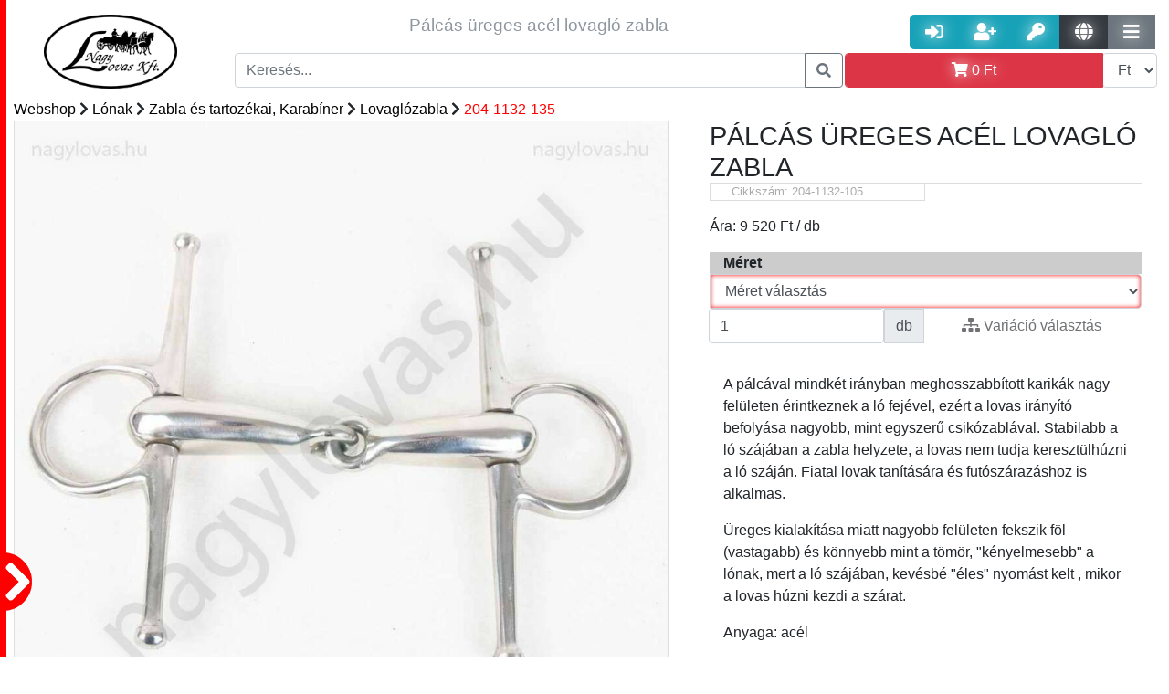

--- FILE ---
content_type: text/html; charset=UTF-8
request_url: https://nagylovas.hu/webshop/lonak-1/zaba-es-tartozekai-karabiner-11/lovaglozabla-93/204-1132-135-430.html
body_size: 26282
content:

        <!DOCTYPE html PUBLIC "-//W3C//DTD XHTML 1.0 Transitional//EN"
                "http://www.w3.org/TR/xhtml1/DTD/xhtml1-transitional.dtd">
        <html xmlns="http://www.w3.org/1999/xhtml">
    <head>
        <meta http-equiv="Content-Type" content="text/html; charset=UTF-8"/>
        <meta name="Designer" content="Majtika - www.nii.hu"/>
        <meta name="copyright" content="Copyright 2017"/>
        <meta name="Author" content="Majtika - Wiking Számítástechnika Kft. - www.nii.hu"/>
        <link rel="alternate" hreflang="hu" href=https://"nagylovas.hu/"/>


        

<meta name="Description" content="zabla lov pálcás üreges acél - 

A pálcával mindkét irányban meghosszabbított karikák nagy felületen érintkeznek a ló fejével, ezért a lovas irányító befolyása nagyobb, mint egyszerű csikózablával. Stabilabb a ló szájában a zabla helyzete, a lovas nem tudja keresztülhúzni a ló száján. Fiatal lovak tanítására és futószárazáshoz is alkalmas.

Üreges kialakítása miatt nagyobb felületen fekszik föl (vastagabb) és könnyebb mint a tömör, "kényelmesebb" a lónak, mert a ló szájában, kevésbé "éles" nyomást kelt , mikor a lovas húzni kezdi a szárat.

Anyaga: acél
" /><meta property="og:description" content="zabla lov pálcás üreges acél - 

A pálcával mindkét irányban meghosszabbított karikák nagy felületen érintkeznek a ló fejével, ezért a lovas irányító befolyása nagyobb, mint egyszerű csikózablával. Stabilabb a ló szájában a zabla helyzete, a lovas nem tudja keresztülhúzni a ló száján. Fiatal lovak tanítására és futószárazáshoz is alkalmas.

Üreges kialakítása miatt nagyobb felületen fekszik föl (vastagabb) és könnyebb mint a tömör, "kényelmesebb" a lónak, mert a ló szájában, kevésbé "éles" nyomást kelt , mikor a lovas húzni kezdi a szárat.

Anyaga: acél
" /><meta property="DC.description" content="zabla lov pálcás üreges acél - 

A pálcával mindkét irányban meghosszabbított karikák nagy felületen érintkeznek a ló fejével, ezért a lovas irányító befolyása nagyobb, mint egyszerű csikózablával. Stabilabb a ló szájában a zabla helyzete, a lovas nem tudja keresztülhúzni a ló száján. Fiatal lovak tanítására és futószárazáshoz is alkalmas.

Üreges kialakítása miatt nagyobb felületen fekszik föl (vastagabb) és könnyebb mint a tömör, "kényelmesebb" a lónak, mert a ló szájában, kevésbé "éles" nyomást kelt , mikor a lovas húzni kezdi a szárat.

Anyaga: acél
"/><title>Pálcás üreges acél lovagló zabla  | Webshop | Nagy Lovas Áruház</title><meta property="og:title" content="Pálcás üreges acél lovagló zabla  | Webshop | Nagy Lovas Áruház" /><meta property="DC.title" content="Pálcás üreges acél lovagló zabla  | Webshop | Nagy Lovas Áruház"/><meta property="og:link" content="https://nagylovas.hu/webshop/lonak-1/zaba-es-tartozekai-karabiner-11/lovaglozabla-93/204-1132-135-430.html" /> <meta property="DC.publisher" content="Nagy Lovas Áruház"/>
                <meta property="DC.type" content="Text"/>
<meta property="DC.format" content="text/html"/>
<link rel="schema.dcterms" href="//purl.org/dc/terms/"/><meta property="og:image" content="https://nagylovas.hu/kep/1000/palcas-ureges-acel-lovaglo-zabla--/6131704c4d5339784e564e3663314271576d645556586c774d7939774e316f3553484275576b6b725357564462485a6f62444a345a7974796130684665467069615642554b32387955546c426244646a5331683455673d3d" /> <meta http-equiv="content-language" content="hu-HU" /> <meta property="og:locale" content="hu-HU" /> <meta property="og:site_name" content="Nagy Lovas Áruház" /> <link href="https://img.nii.hu//template/default/default.css" rel="stylesheet" type="text/css" /><link href="/template/nagylovas2/nagylovas.css" rel="stylesheet" type="text/css" /><link rel="shortcut icon" href="/favicon.ico" /><link href="/template/nagylovas2/nagylovas.css?p=390" rel="stylesheet" type="text/css"/>

<link rel="apple-touch-icon" sizes="57x57" href="/img/ico/apple-icon-57x57.png">
<link rel="apple-touch-icon" sizes="60x60" href="/img/ico/apple-icon-60x60.png">
<link rel="apple-touch-icon" sizes="72x72" href="/img/ico/apple-icon-72x72.png">
<link rel="apple-touch-icon" sizes="76x76" href="/img/ico/apple-icon-76x76.png">
<link rel="apple-touch-icon" sizes="114x114" href="/img/ico/apple-icon-114x114.png">
<link rel="apple-touch-icon" sizes="120x120" href="/img/ico/apple-icon-120x120.png">
<link rel="apple-touch-icon" sizes="144x144" href="/img/ico/apple-icon-144x144.png">
<link rel="apple-touch-icon" sizes="152x152" href="/img/ico/apple-icon-152x152.png">
<link rel="apple-touch-icon" sizes="180x180" href="/img/ico/apple-icon-180x180.png">
<link rel="icon" type="image/png" sizes="192x192" href="/img/ico/android-icon-192x192.png">
<link rel="icon" type="image/png" sizes="32x32" href="/img/ico/favicon-32x32.png">
<link rel="icon" type="image/png" sizes="96x96" href="/img/ico/favicon-96x96.png">
<link rel="icon" type="image/png" sizes="16x16" href="/img/ico/favicon-16x16.png">
<link rel="shortcut icon" href="/img/ico/favicon.ico" type="image/x-icon"/>
<link rel="manifest" href="/img/ico/manifest.json">
<meta name="msapplication-TileColor" content="#ffffff">
<meta name="msapplication-TileImage" content="/img/ico/ms-icon-144x144.png">
<meta name="theme-color" content="#ffffff">


<!----------------- CSS-------------------->
<link href="https://img.nii.hu/css/bootstrap/bootstrap-4-1-3.min.css" rel="stylesheet" type="text/css">
<!--<link href="https://img.nii.hu/css/bootstrap-extension4-0-0.min.css" rel="stylesheet" type="text/css">-->
<link rel="stylesheet" href="https://use.fontawesome.com/releases/v5.9.0/css/all.css" crossorigin="anonymous">
<!------------------- JS---------------------->
<script src="https://img.nii.hu/js/jquery-3.3.1.min.js" type="text/javascript"></script>
<script src="https://img.nii.hu/js/jquery.simplyscroll.min.js" type="text/javascript"></script>
<script src="https://code.jquery.com/ui/1.12.1/jquery-ui.js"></script>
<script src="https://cdnjs.cloudflare.com/ajax/libs/popper.js/1.14.3/umd/popper.min.js"></script>
<script src="https://img.nii.hu/js/bootstrap/bootstrap-4-1-3.min.js" type="text/javascript"></script>
<!--<script src="https://img.nii.hu/js/bootstrap-extension4-0-0.min.js" type="text/javascript"></script>-->
<meta name="viewport" content="width=device-width, initial-scale=1">

<link href="/template/nagylovas2/nagylovaskieg.css?p=3753" rel="stylesheet" type="text/css"/>
<script src="/template/nagylovas2/nagylovas.js?a=1"></script>


<!-- End Google Tag Manager -->
<script async src="https://www.googletagmanager.com/gtag/js?id=UA-133230050-1"></script>
<script>
    window.dataLayer = window.dataLayer || [];

    function gtag() {
        dataLayer.push(arguments);
    }

    gtag('js', new Date());

    gtag('config', 'UA-133230050-1');
    gtag('config', 'AW-1003716843');
</script>


</head>

<body>


<!-- Google Tag Manager (noscript) -->
<noscript>
    <iframe src="https://www.googletagmanager.com/ns.html?id=GTM-PK8DT6R"
            height="0" width="0" style="display:none;visibility:hidden"></iframe>
</noscript>
<!-- End Google Tag Manager (noscript) -->
<div class="szurketakaro"></div>
<div id="oldal__uzenet__tarto"
     style="position: fixed; bottom:0; right:0; width:100px; min-height:0px; z-index: 9999 "></div>
<div class="container-fluid">

    
    <!-- ----------------------------Header felső sor --------------------------------------->
    <div class="row header nagylovas__logo__tarto">

        <!--Logo kezdés-->
        <div class="header__logo nagylovas__logo">
            <a href="https://nagylovas.hu/fooldal.mw">
                <img src="/img/fooldal/logo-nagylovas.png" alt="nagylovas logo" title="Vissza a Nagy Lovas Lovas felszerelés főoldalára"
                     class="img img-responsive nagylovas__logo">
            </a>

        </div>
        <!--Logo Vége-->

        <!--Fejléc középső-->
        <div class="header__kozep">
            <div class="col-md-12 flex header__sor d-none d-lg-block d-xl-block">

                <div class="col align-self-center col-md-12 header__szoveg  d-none d-lg-block d-xl-block ">
                    
                    <h1 style="font-size:1.5vw">Pálcás üreges acél lovagló zabla </h1>
                </div>

            </div>

            <div class="col-md-12 header__sor">
                <!--Kereső-->
                <div class="input-group ">
                    <input type="text" class="form-control keresoMezo" data-talalatilista="fejlectalalatilista"
                           placeholder="Keresés..."/>
                    <div class="talatilista fejlectalalatilista"></div>
                    <div class="input-group-append">
                        <button class="btn btn-outline-secondary fejlec__keresogomb" type="button"><i
                                    class="fas fa-search"></i></button>
                    </div>
                </div>
                <!--Kereős vége-->
            </div>

        </div>


        <div class="header__jobb">

            <div class="col-lg-12 col-sm-12 col-md-12 header__sor text-right header__usergombok">
                <!--User gombok-->
                
                    <div class="btn-group  ">
                        <a href="/belepes.mw_user" class="btn btn-info btn-lg gomb__arnyek" data-toggle="tooltip"
                           data-placement="top" title="Belépés"><i class="fas fa-sign-in-alt"></i></a>
                        <a href="/regisztracio.mw_user" class="btn btn-info btn-lg gomb__arnyek" data-toggle="tooltip"
                           data-placement="top" title="Regisztráció"><i class="fas fa-user-plus"></i></a>
                        <a href="/elfelejtettjelszo.mw_user" class="btn btn-info btn-lg gomb__arnyek"
                           data-toggle="tooltip" data-placement="top" title="Elfelejtett jelszó"><i
                                    class="fas fa-key"></i></a>
                        <a href="#" class="btn btn-dark btn-lg gomb__arnyek nyelvvaltogomb" data-toggle=""
                           data-placement="top" title="Nyelvváltás"><i class="fas fa-globe"></i></a>
                        <div class="nyelvvaltastartalom" data-nyitva="nem"><a href="/index.php?nyelv=hu">HU</a><br/><a
                                    href="/index.php?nyelv=en">EN</a><br/><a href="/index.php?nyelv=de">DE</a></div>
                        <a href="#" class="btn btn-secondary btn-lg gomb__arnyek tovabbimenukgomb" data-toggle="tooltip"
                           data-placement="top" title="További menük"><i class="fas fa-bars"></i></a>
                        <div class="tovabbimenuk" data-nyitva="nem">
                             <a class=""  href="/hirek.mw" role="button">
                            Hírek</a> <a class=""  href="/cegunkrol.mw" role="button">
                            Cégünkről</a> <a class=""  href="/nagykereskedelem.mw" role="button">
                            Nagykereskedelem</a> <a class=""  href="/webshop.mw" role="button">
                            Webshop</a> <a class=""  href="/kosar.mw" role="button">
                            Kosár</a>                        </div>
                    </div>

                    

                <!--user gombok vége-->
            </div>

            <div class="col-lg-12  col-sm-12 col-md-12 header__sor header__kosartarto">
                <div class="input-group header__kosargomb__follow">
                    <a id="kosargomb" class="btn btn-danger form-control gomb__arnyek text-white" title=""
                       data-original-title="Kosár megjelenítése" data-toggle="tooltip" data-placement="top"><i
                                class="fas fa-shopping-cart " aria-hidden="true"></i> <span
                                id="cart-summa-top"><span itemprop='price' content='0'>0</span> <span itemprop='priceCurrency'>Ft</span></span></a>
                    <div id="kosartartalom" style="display: none;">
                        <p class='text-center h5'>Az Ön kosara üres</p><p class='text-center'><i class='fas fa-sad-tear fa-2x text-muted'></i></p>                    </div>
                    <div class="input-group-append">
                        <select name="currency" class="currency form-control" data-toggle="tooltip" data-placement="top"
                                title="Valuta">
                            <option value="ft"  selected >Ft
                            </option>
                            <option value="euro" >€
                            </option>
                        </select>
                    </div>
                </div>
            </div>


            <!--Header Jobb vége-->
        </div>

        <!--Header vége-->
    </div>


    <!--------------------------Menü---------------------------------------->
    
    </nav>

</div>
<div class="duma bg-white col-md-12">

    <img src="/img/jobbra.png" class="mobil__menu__kinyito d-block d-sm-block d-md-block d-lg-none" data-nyitva="0"/>
    <div class="mobil__menu__tarto d-block d-sm-block d-md-block d-lg-none">


        <div class="mobil__nav col-md-12"><span class="mobil__nav__elem mobil__kategoria__alkategoria__nyito btn"
                                                data-nyitni="0">Kategóriák</span></div>
        <div class="mobil__kategoriatarto" data-nyitva="nem">


            <div>
                <div class="mobil__kategoria mobil__kategoria__10" data-sorrend="1"><div class="input-group "><a href="/webshop/lonak-1/kantar-es-tartozekai-10/kantar-87/" class="form-control" alt="Kantár" title="Kantár">Kantár</a></div><div class="input-group "><a href="/webshop/lonak-1/kantar-es-tartozekai-10/nagykantar-88/" class="form-control" alt="Nagykantár" title="Nagykantár">Nagykantár</a></div><div class="input-group "><a href="/webshop/lonak-1/kantar-es-tartozekai-10/lovagloszar-89/" class="form-control" alt="Lovaglószár" title="Lovaglószár">Lovaglószár</a></div><div class="input-group "><a href="/webshop/lonak-1/kantar-es-tartozekai-10/orrfek-segedorrszij--tartozekok-90/" class="form-control" alt="Orrfék, Segédorrszíj + Tartozékok" title="Orrfék lovaknak">Orrfék, Segédorrszíj + Tartozékok</a></div><div class="input-group "><a href="/webshop/lonak-1/kantar-es-tartozekai-10/homlokszij-91/" class="form-control" alt="Homlokszíj" title="Homlokszíj lovaknak">Homlokszíj</a></div></div><div class="mobil__kategoria mobil__kategoria__11" data-sorrend="1"><div class="input-group "><a href="/webshop/lonak-1/zaba-es-tartozekai-karabiner-11/lovaglozabla-93/" class="form-control" alt="Lovaglózabla" title="Lovaglózabla">Lovaglózabla</a></div><div class="input-group "><a href="/webshop/lonak-1/zaba-es-tartozekai-karabiner-11/fogatos-zabla-94/" class="form-control" alt="Fogatos zabla" title="Fogat felszerelés">Fogatos zabla</a></div><div class="input-group "><a href="/webshop/lonak-1/zaba-es-tartozekai-karabiner-11/western-zabla-95/" class="form-control" alt="Western zabla" title="Western lovaglás">Western zabla</a></div><div class="input-group "><a href="/webshop/lonak-1/zaba-es-tartozekai-karabiner-11/zablatartozekok-96/" class="form-control" alt="Zablatartozékok" title="Zablatartozékok">Zablatartozékok</a></div><div class="input-group "><a href="/webshop/lonak-1/zaba-es-tartozekai-karabiner-11/hackamore-agaskodo-97/" class="form-control" alt="Hackamore, Ágaskodó" title="Hackamore felszerelés">Hackamore, Ágaskodó</a></div><div class="input-group "><a href="/webshop/lonak-1/zaba-es-tartozekai-karabiner-11/ugeto-zabla-98/" class="form-control" alt="Ügető zabla" title="Ügető lovagló felszerelés">Ügető zabla</a></div><div class="input-group "><a href="/webshop/lonak-1/zaba-es-tartozekai-karabiner-11/karabiner-99/" class="form-control" alt="Karabíner" title="Lovas Karabíner">Karabíner</a></div></div><div class="mobil__kategoria mobil__kategoria__12" data-sorrend="1"><div class="input-group "><a href="/webshop/lonak-1/nyereg-12/univerzalis-nyereg-100/" class="form-control" alt="Univerzális nyereg" title="Univerzális nyereg">Univerzális nyereg</a></div><div class="input-group "><a href="/webshop/lonak-1/nyereg-12/ugro-nyereg-101/" class="form-control" alt="Ugró nyereg" title="Ugró nyereg">Ugró nyereg</a></div><div class="input-group "><a href="/webshop/lonak-1/nyereg-12/dijlovaglo-nyereg-102/" class="form-control" alt="Díjlovagló nyereg" title="Díjlovagló nyereg">Díjlovagló nyereg</a></div><div class="input-group "><a href="/webshop/lonak-1/nyereg-12/tura-nyereg-103/" class="form-control" alt="Túra nyereg" title="Túra nyereg">Túra nyereg</a></div><div class="input-group "><a href="/webshop/lonak-1/nyereg-12/poni-nyereg-104/" class="form-control" alt="Póni nyereg" title="Póni nyereg">Póni nyereg</a></div><div class="input-group "><a href="/webshop/lonak-1/nyereg-12/western-nyereg-105/" class="form-control" alt="Western nyereg" title="Western nyereg">Western nyereg</a></div><div class="input-group "><a href="/webshop/lonak-1/nyereg-12/patrac-106/" class="form-control" alt="Patrac" title="Patrac">Patrac</a></div><div class="input-group "><a href="/webshop/lonak-1/nyereg-12/ausztral-nyergek-107/" class="form-control" alt="Ausztrál nyereg és felszerelései" title="Ausztrál nyergek">Ausztrál nyereg és felszerelései</a></div><div class="input-group "><a href="/webshop/lonak-1/nyereg-12/tartozek-egyeb-nyergek-108/" class="form-control" alt="Tartozékok, egyéb nyergek" title="Nyereg tartozékok és egyéb nyergek">Tartozékok, egyéb nyergek</a></div></div><div class="mobil__kategoria mobil__kategoria__13" data-sorrend="1"><div class="input-group "><a href="/webshop/lonak-1/nyereg-szerelveny-13/nyeregalatet-109/" class="form-control" alt="Nyeregalátét" title="Nyeregalátét">Nyeregalátét</a></div><div class="input-group "><a href="/webshop/lonak-1/nyereg-szerelveny-13/zseleparna-nyeregemelo-110/" class="form-control" alt="Zselépárna, Nyeregemelő" title="Nyeregemelő">Zselépárna, Nyeregemelő</a></div><div class="input-group "><a href="/webshop/lonak-1/nyereg-szerelveny-13/kengyel-kengyelszij-kengyelbetet-111/" class="form-control" alt="Kengyel, Kengyelszíj, Kengyelbetét" title="Kengyel, kengyelszíj">Kengyel, Kengyelszíj, Kengyelbetét</a></div><div class="input-group "><a href="/webshop/lonak-1/nyereg-szerelveny-13/heveder-hevedervedo-112/" class="form-control" alt="Heveder, Hevedervédő" title="Heveder, Hevedervédő">Heveder, Hevedervédő</a></div><div class="input-group "><a href="/webshop/lonak-1/nyereg-szerelveny-13/martingal-szugyelo-113/" class="form-control" alt="Martingál, Szügyelő" title="Martingál, Szügyelő">Martingál, Szügyelő</a></div><div class="input-group "><a href="/webshop/lonak-1/nyereg-szerelveny-13/chambone-gogue-thiedemann--segedszarak-114/" class="form-control" alt="Chambone, Gogue, Thiedemann, + Segédszárak" title="Chambone, Gogue, Thiedemann, segédszár">Chambone, Gogue, Thiedemann, + Segédszárak</a></div><div class="input-group "><a href="/webshop/lonak-1/nyereg-szerelveny-13/nyeregtaska-115/" class="form-control" alt="Nyeregtáska" title="Nyeregtáska">Nyeregtáska</a></div></div><div class="mobil__kategoria mobil__kategoria__14" data-sorrend="1"><div class="input-group "><a href="/webshop/lonak-1/vedo-felszerelesek-14/invedo-bokavedo-116/" class="form-control" alt="Ínvédő, Bokavédő" title="Ínvédő, Bokavédő">Ínvédő, Bokavédő</a></div><div class="input-group "><a href="/webshop/lonak-1/vedo-felszerelesek-14/pataharang-117/" class="form-control" alt="Pataharang" title="Pataharang">Pataharang</a></div><div class="input-group "><a href="/webshop/lonak-1/vedo-felszerelesek-14/fasli-es-faslialatet-118/" class="form-control" alt="Fásli és Fáslialátét" title="Fásli, Fáslialátét">Fásli és Fáslialátét</a></div><div class="input-group "><a href="/webshop/lonak-1/vedo-felszerelesek-14/transportkamasli-119/" class="form-control" alt="Transportkamásli" title="Transzportkamásli">Transportkamásli</a></div><div class="input-group "><a href="/webshop/lonak-1/vedo-felszerelesek-14/fulvedo-120/" class="form-control" alt="Fülvédő" title="Fülvédő lónak">Fülvédő</a></div><div class="input-group "><a href="/webshop/lonak-1/vedo-felszerelesek-14/legymaszk-orrhalo-legysallang-121/" class="form-control" alt="Légymaszk, Orrháló,Légysallang" title="Légymaszk, Orrháló, Légysallang">Légymaszk, Orrháló,Légysallang</a></div><div class="input-group "><a href="/webshop/lonak-1/vedo-felszerelesek-14/nyeregulesvedo-122/" class="form-control" alt="Nyeregülésvédő" title="Nyereg ülés védő">Nyeregülésvédő</a></div><div class="input-group "><a href="/webshop/lonak-1/vedo-felszerelesek-14/egyeb-vedofelszereles-123/" class="form-control" alt="Egyéb védőfelszerelés" title="Egyéb ló védőfelszerelés">Egyéb védőfelszerelés</a></div></div><div class="mobil__kategoria mobil__kategoria__15" data-sorrend="1"><div class="input-group "><a href="/webshop/lonak-1/lotakaro-15/teli-lotakaro-227/" class="form-control" alt="Téli karámtakaró" title="">Téli karámtakaró</a></div><div class="input-group "><a href="/webshop/lonak-1/lotakaro-15/istalo-takaro-228/" class="form-control" alt="Istállótakaró" title="">Istállótakaró</a></div><div class="input-group "><a href="/webshop/lonak-1/lotakaro-15/polar-takaro-229/" class="form-control" alt="Polártakaró, leszárító takaró" title="">Polártakaró, leszárító takaró</a></div><div class="input-group "><a href="/webshop/lonak-1/lotakaro-15/eso-takaro-230/" class="form-control" alt="Eső takaró" title="">Eső takaró</a></div><div class="input-group "><a href="/webshop/lonak-1/lotakaro-15/legyek-elleni-ekcema-takaro-231/" class="form-control" alt="Legyek elleni - , ekcéma takaró" title="">Legyek elleni - , ekcéma takaró</a></div><div class="input-group "><a href="/webshop/lonak-1/lotakaro-15/egyeb-lotakarok-es-kiegeszitok-232/" class="form-control" alt="Egyéb takarók, kiegészítők" title="">Egyéb takarók, kiegészítők</a></div></div><div class="mobil__kategoria mobil__kategoria__16" data-sorrend="1"><div class="input-group "><a href="/webshop/lonak-1/kotofek-16/gurtnis-kotofek-233/" class="form-control" alt="Gurtnis" title="">Gurtnis</a></div><div class="input-group "><a href="/webshop/lonak-1/kotofek-16/bor-kotofel-234/" class="form-control" alt="Bőr" title="">Bőr</a></div><div class="input-group "><a href="/webshop/lonak-1/kotofek-16/kotel-vagy-zsino-kotofel-235/" class="form-control" alt="Kötél vagy zsinór" title="">Kötél vagy zsinór</a></div></div><div class="mobil__kategoria mobil__kategoria__18" data-sorrend="1"><div class="input-group "><a href="/webshop/lonak-1/futoszarazas-18/futoszar-124/" class="form-control" alt="Futószár" title="Futószár">Futószár</a></div><div class="input-group "><a href="/webshop/lonak-1/futoszarazas-18/futoszarazo-heveder-szett-125/" class="form-control" alt="Futószárazó heveder, Szett" title="Futószárazó heveder">Futószárazó heveder, Szett</a></div><div class="input-group "><a href="/webshop/lonak-1/futoszarazas-18/kikotoszar-126/" class="form-control" alt="Kikötőszár" title="Kikötőszár">Kikötőszár</a></div><div class="input-group "><a href="/webshop/lonak-1/futoszarazas-18/futoszarazo-ostor-idomito-ostor-127/" class="form-control" alt="Futószárazó ostor, Idomító ostor" title="Futószárszó ostor, Idomító ostor">Futószárazó ostor, Idomító ostor</a></div><div class="input-group "><a href="/webshop/lonak-1/futoszarazas-18/kapican-128/" class="form-control" alt="Kapicán" title="Kapicán">Kapicán</a></div></div><div class="mobil__kategoria mobil__kategoria__1" data-sorrend="1"><div class="input-group "><a href="#" class="form-control mobil__kategoria__alkategoria__nyito" data-nyitni="10" alt="Kantár és tartozékai" title="Kantár és tartozékai">Kantár és tartozékai</a>
  <div class="input-group-append">
    <span class="input-group-text"  id="basic-addon2"><a href="/webshop/lonak-1/kantar-es-tartozekai-10/"><i class="fas fa-angle-right"></i></a></span>
  </div></div><div class="input-group "><a href="#" class="form-control mobil__kategoria__alkategoria__nyito" data-nyitni="11" alt="Zabla és tartozékai, Karabíner" title="Zabla">Zabla és tartozékai, Karabíner</a>
  <div class="input-group-append">
    <span class="input-group-text"  id="basic-addon2"><a href="/webshop/lonak-1/zaba-es-tartozekai-karabiner-11/"><i class="fas fa-angle-right"></i></a></span>
  </div></div><div class="input-group "><a href="#" class="form-control mobil__kategoria__alkategoria__nyito" data-nyitni="12" alt="Nyereg" title="Nyereg">Nyereg</a>
  <div class="input-group-append">
    <span class="input-group-text"  id="basic-addon2"><a href="/webshop/lonak-1/nyereg-12/"><i class="fas fa-angle-right"></i></a></span>
  </div></div><div class="input-group "><a href="#" class="form-control mobil__kategoria__alkategoria__nyito" data-nyitni="13" alt="Nyereg szerelvény" title="Nyereg szerelvény">Nyereg szerelvény</a>
  <div class="input-group-append">
    <span class="input-group-text"  id="basic-addon2"><a href="/webshop/lonak-1/nyereg-szerelveny-13/"><i class="fas fa-angle-right"></i></a></span>
  </div></div><div class="input-group "><a href="#" class="form-control mobil__kategoria__alkategoria__nyito" data-nyitni="14" alt="Védő felszerelések" title="Ló védő felszerelések">Védő felszerelések</a>
  <div class="input-group-append">
    <span class="input-group-text"  id="basic-addon2"><a href="/webshop/lonak-1/vedo-felszerelesek-14/"><i class="fas fa-angle-right"></i></a></span>
  </div></div><div class="input-group "><a href="#" class="form-control mobil__kategoria__alkategoria__nyito" data-nyitni="15" alt="Lótakaró" title="Lótakaró">Lótakaró</a>
  <div class="input-group-append">
    <span class="input-group-text"  id="basic-addon2"><a href="/webshop/lonak-1/lotakaro-15/"><i class="fas fa-angle-right"></i></a></span>
  </div></div><div class="input-group "><a href="#" class="form-control mobil__kategoria__alkategoria__nyito" data-nyitni="16" alt="Kötőfék" title="Kötőfék">Kötőfék</a>
  <div class="input-group-append">
    <span class="input-group-text"  id="basic-addon2"><a href="/webshop/lonak-1/kotofek-16/"><i class="fas fa-angle-right"></i></a></span>
  </div></div><div class="input-group "><a href="/webshop/lonak-1/kikotoszar-vezetoszar-kotel-17/" class="form-control" alt="Kikötőszár, Vezetőszár, Kötél" title="Kikötőszár, Vezetőszár, Kötél">Kikötőszár, Vezetőszár, Kötél</a></div><div class="input-group "><a href="#" class="form-control mobil__kategoria__alkategoria__nyito" data-nyitni="18" alt="Futószárazás" title="Futószárazás">Futószárazás</a>
  <div class="input-group-append">
    <span class="input-group-text"  id="basic-addon2"><a href="/webshop/lonak-1/futoszarazas-18/"><i class="fas fa-angle-right"></i></a></span>
  </div></div><div class="input-group "><a href="/webshop/lonak-1/loszallitas-255/" class="form-control" alt="Lószállítás" title="">Lószállítás</a></div><div class="input-group "><a href="/webshop/lonak-1/csiko-256/" class="form-control" alt="Csikó" title="">Csikó</a></div><div class="input-group "><a href="/webshop/lonak-1/dijak-versenyre-serlegek-szobrok-dijsza-19/" class="form-control" alt="Díjak Versenyre, Serlegek, Szobrok, Díjszalagok" title="Lovas díjak Versenyre, Serlegek, Szobrok, Díjszalagok">Díjak Versenyre, Serlegek, Szobrok, Díjszalagok</a></div><div class="input-group "><a href="/webshop/lonak-1/egyeb-kellekek-felszerelesek-20/" class="form-control" alt="Egyéb kellékek, felszerelések" title="Egyéb kellékek lovaknak, ló felszerelések">Egyéb kellékek, felszerelések</a></div><a href="/vkat/shetty/" class="form-control" alt="Shetty méretű lófelszerelés" title="Shetty">Shetty méretű lófelszerelés</a><a href="/vkat/shetty/" class="form-control" alt="Poni méretű lófelszerelés" title="Poni">Poni méretű lófelszerelés</a><a href="/vkat/shetty/" class="form-control" alt="Cob méretű lófelszerelés" title="Cob">Cob méretű lófelszerelés</a><a href="/vkat/shetty/" class="form-control" alt="Full méretű lófelszerelés" title="Full">Full méretű lófelszerelés</a><a href="/vkat/shetty/" class="form-control" alt="xFull méretű lófelszerelés" title="Nem">xFull méretű lófelszerelés</a></div><div class="mobil__kategoria mobil__kategoria__21" data-sorrend="1"><div class="input-group "><a href="/webshop/lovasnak-2/kobak-21/lovaglo-kobakok-259/" class="form-control" alt="Kobak" title="">Kobak</a></div><div class="input-group "><a href="/webshop/lovasnak-2/kobak-21/kobak-tartozekok-260/" class="form-control" alt="Kobak tartozékok" title="">Kobak tartozékok</a></div></div><div class="mobil__kategoria mobil__kategoria__23" data-sorrend="1"><div class="input-group "><a href="/webshop/lovasnak-2/lovaglocsizma-cipo--kiegeszitok-23/bor-lovaglocsizma-186/" class="form-control" alt="Bőr lovaglócsizma" title="">Bőr lovaglócsizma</a></div><div class="input-group "><a href="/webshop/lovasnak-2/lovaglocsizma-cipo--kiegeszitok-23/gumi-lovaglocsizma-187/" class="form-control" alt="Gumi lovaglócsizma" title="">Gumi lovaglócsizma</a></div><div class="input-group "><a href="/webshop/lovasnak-2/lovaglocsizma-cipo--kiegeszitok-23/bor-lovaglocipo-188/" class="form-control" alt="Bőr lovaglócipő" title="">Bőr lovaglócipő</a></div><div class="input-group "><a href="/webshop/lovasnak-2/lovaglocsizma-cipo--kiegeszitok-23/gumi-lovaglocipo-189/" class="form-control" alt="Gumi lovaglócipő" title="">Gumi lovaglócipő</a></div><div class="input-group "><a href="/webshop/lovasnak-2/lovaglocsizma-cipo--kiegeszitok-23/kiegeszitok-190/" class="form-control" alt="Kiegészítők" title="">Kiegészítők</a></div><div class="input-group "><a href="/webshop/lovasnak-2/lovaglocsizma-cipo--kiegeszitok-23/thermo-csizma-191/" class="form-control" alt="Thermo" title="">Thermo</a></div><div class="input-group "><a href="/webshop/lovasnak-2/lovaglocsizma-cipo--kiegeszitok-23/western-csizma-192/" class="form-control" alt="Western" title="">Western</a></div></div><div class="mobil__kategoria mobil__kategoria__32" data-sorrend="1"><div class="input-group "><a href="/webshop/lovasnak-2/sapka-kalap-32/baseball-sapka-41/" class="form-control" alt="Baseball sapka" title="Baseball sapka">Baseball sapka</a></div><div class="input-group "><a href="/webshop/lovasnak-2/sapka-kalap-32/fejpant-267/" class="form-control" alt="Fejpánt" title="">Fejpánt</a></div><div class="input-group "><a href="/webshop/lovasnak-2/sapka-kalap-32/teli-sapka-268/" class="form-control" alt="Téli sapka" title="">Téli sapka</a></div><div class="input-group "><a href="/webshop/lovasnak-2/sapka-kalap-32/kalap-cilinder-33/" class="form-control" alt="Kalap, Cilinder" title="Kalap, cilinder lovasoknak">Kalap, Cilinder</a></div></div><div class="mobil__kategoria mobil__kategoria__2" data-sorrend="1"><div class="input-group "><a href="/webshop/lovasnak-2/derekszij-ov-36/" class="form-control" alt="Derékszíj, Öv" title="Derékszíj, Öv">Derékszíj, Öv</a></div><div class="input-group "><a href="/webshop/lovasnak-2/dijak-versenyre-serlegek-szobrok-dijsza-147/" class="form-control" alt="Díjak Versenyre, Serlegek, Szobrok, Díjszalagok" title="Díjak lovas versenyre, Serleg, Szobor, Díjszalag">Díjak Versenyre, Serlegek, Szobrok, Díjszalagok</a></div><div class="input-group "><a href="/webshop/lovasnak-2/egyeb-kellekek-felszerelesek-42/" class="form-control" alt="Egyéb kellékek, felszerelések" title="Egyéb kellékek lovasoknak">Egyéb kellékek, felszerelések</a></div><div class="input-group "><a href="/webshop/lovasnak-2/gerincvedo-biztonsagi-melleny-28/" class="form-control" alt="Gerincvédő, Biztonsági mellény" title="Gerincvédő lovagláshoz">Gerincvédő, Biztonsági mellény</a></div><div class="input-group "><a href="/webshop/lovasnak-2/ing-versenypolo-26/" class="form-control" alt="Ing, versenypóló" title="Lovas ing, versenypóló">Ing, versenypóló</a></div><div class="input-group "><a href="/webshop/lovasnak-2/kabat-pulover-30/" class="form-control" alt="Kabát, Pulóver" title="Kabát lovasoknak, Pulóverlovagláshoz">Kabát, Pulóver</a></div><div class="input-group "><a href="/webshop/lovasnak-2/kesztyu-29/" class="form-control" alt="Kesztyű" title="KesztyűLovaglókesztyű">Kesztyű</a></div><div class="input-group "><a href="#" class="form-control mobil__kategoria__alkategoria__nyito" data-nyitni="21" alt="Kobak" title="Lovas kobak">Kobak</a>
  <div class="input-group-append">
    <span class="input-group-text"  id="basic-addon2"><a href="/webshop/lovasnak-2/kobak-21/"><i class="fas fa-angle-right"></i></a></span>
  </div></div><div class="input-group "><a href="#" class="form-control mobil__kategoria__alkategoria__nyito" data-nyitni="23" alt="Lovaglócsizma, Cipő + Kiegészítők" title="Lovaglócsizma">Lovaglócsizma, Cipő + Kiegészítők</a>
  <div class="input-group-append">
    <span class="input-group-text"  id="basic-addon2"><a href="/webshop/lovasnak-2/lovaglocsizma-cipo--kiegeszitok-23/"><i class="fas fa-angle-right"></i></a></span>
  </div></div><div class="input-group "><a href="/webshop/lovasnak-2/lovaglonadrag-22/" class="form-control" alt="Lovaglónadrág" title="Lovaglónadrág">Lovaglónadrág</a></div><div class="input-group "><a href="/webshop/lovasnak-2/lovaglopalca-40/" class="form-control" alt="Lovaglópálca" title="Lovaglópálca">Lovaglópálca</a></div><div class="input-group "><a href="/webshop/lovasnak-2/labszarvedo-chaps-24/" class="form-control" alt="Lábszárvédő, Chaps" title="Lábszárvédő, Chaps">Lábszárvédő, Chaps</a></div><div class="input-group "><a href="/webshop/lovasnak-2/melleny-27/" class="form-control" alt="Mellény" title="Mellény lovasoknak">Mellény</a></div><div class="input-group "><a href="/webshop/lovasnak-2/napszemuveg-38/" class="form-control" alt="Napszemüveg" title="Napszemüveg">Napszemüveg</a></div><div class="input-group "><a href="/webshop/lovasnak-2/nyakkendo-34/" class="form-control" alt="Nyakkendő" title="Nyakkendő díjlovagláshoz">Nyakkendő</a></div><div class="input-group "><a href="/webshop/lovasnak-2/polo-triko-pizsama-31/" class="form-control" alt="Póló, Trikó, Pizsama" title="Lovas póló">Póló, Trikó, Pizsama</a></div><div class="input-group "><a href="#" class="form-control mobil__kategoria__alkategoria__nyito" data-nyitni="32" alt="Sapka, Kalap" title="Sapka lovagláshoz">Sapka, Kalap</a>
  <div class="input-group-append">
    <span class="input-group-text"  id="basic-addon2"><a href="/webshop/lovasnak-2/sapka-kalap-32/"><i class="fas fa-angle-right"></i></a></span>
  </div></div><div class="input-group "><a href="/webshop/lovasnak-2/sal-kendo-37/" class="form-control" alt="Sál, Kendő" title="Sál, Kendő">Sál, Kendő</a></div><div class="input-group "><a href="/webshop/lovasnak-2/sarkantyu-sarkantyuszij-sarkantyuvedo-39/" class="form-control" alt="Sarkantyú, Sarkantyúszíj, Sarkantyúvédő" title="Sarkantyú">Sarkantyú, Sarkantyúszíj, Sarkantyúvédő</a></div><div class="input-group "><a href="/webshop/lovasnak-2/szabadido-ruhazat-258/" class="form-control" alt="Szabadidő ruházat" title="">Szabadidő ruházat</a></div><div class="input-group "><a href="/webshop/lovasnak-2/lovas-zako-25/" class="form-control" alt="Zakó" title="Lovas zakó, Lovas frakk">Zakó</a></div><div class="input-group "><a href="/webshop/lovasnak-2/zokni-alsoruhazat-35/" class="form-control" alt="Zokni, Alsóruházat" title="Lovas zokni, alsóruházat lovasoknak">Zokni, Alsóruházat</a></div></div><div class="mobil__kategoria mobil__kategoria__44" data-sorrend="1"><div class="input-group "><a href="/webshop/apolas-lotartas-3/pataapolas-44/pataapolas-belsoleg-201/" class="form-control" alt="Belsőleg" title="">Belsőleg</a></div><div class="input-group "><a href="/webshop/apolas-lotartas-3/pataapolas-44/pataapolas-kulsoleg-202/" class="form-control" alt="Külsőleg" title="">Külsőleg</a></div><div class="input-group "><a href="/webshop/apolas-lotartas-3/pataapolas-44/pataapolas-eszkozok-203/" class="form-control" alt="Eszközök" title="">Eszközök</a></div></div><div class="mobil__kategoria mobil__kategoria__45" data-sorrend="1"><div class="input-group "><a href="/webshop/apolas-lotartas-3/patkolas-45/patko-pakoszog-129/" class="form-control" alt="Patkó, Pakószög" title="Patkó, Pakószög">Patkó, Pakószög</a></div><div class="input-group "><a href="/webshop/apolas-lotartas-3/patkolas-45/patkosarok-130/" class="form-control" alt="Patkósarok" title="Patkósarok">Patkósarok</a></div><div class="input-group "><a href="/webshop/apolas-lotartas-3/patkolas-45/patkobetetek-patacipok-patavedok-131/" class="form-control" alt="Patkóbetétek, Patacipők, Patavédők" title="Patkóbetét, Patacipő, Patavédő">Patkóbetétek, Patacipők, Patavédők</a></div><div class="input-group "><a href="/webshop/apolas-lotartas-3/patkolas-45/patkolasi-eszkoz-132/" class="form-control" alt="Patkolási eszköz" title="Patkolási eszköz">Patkolási eszköz</a></div></div><div class="mobil__kategoria mobil__kategoria__46" data-sorrend="1"><div class="input-group "><a href="/webshop/apolas-lotartas-3/istallofelszereles-46/eteto-133/" class="form-control" alt="Etető" title="Lovas etetó, Itató">Etető</a></div><div class="input-group "><a href="/webshop/apolas-lotartas-3/istallofelszereles-46/istalloberendezes-134/" class="form-control" alt="Istállóberendezés" title="Istállóberendezés">Istállóberendezés</a></div><div class="input-group "><a href="/webshop/apolas-lotartas-3/istallofelszereles-46/utazoladak-135/" class="form-control" alt="Utazóládák, Nyeregszekrények" title="Nyeregszekrény">Utazóládák, Nyeregszekrények</a></div><div class="input-group "><a href="/webshop/apolas-lotartas-3/istallofelszereles-46/tragyazas-136/" class="form-control" alt="Trágyázás" title="Trágyázás">Trágyázás</a></div><div class="input-group "><a href="/webshop/apolas-lotartas-3/istallofelszereles-46/itato-168/" class="form-control" alt="Itató" title="">Itató</a></div><div class="input-group "><a href="/webshop/apolas-lotartas-3/istallofelszereles-46/vodrok-tarolas-169/" class="form-control" alt="Vödrök, Tárolás" title="">Vödrök, Tárolás</a></div><div class="input-group "><a href="/webshop/apolas-lotartas-3/istallofelszereles-46/szenahalo-szenalabda-szenaracs-170/" class="form-control" alt="Szénaháló, Szénalabda, Szénarács" title="">Szénaháló, Szénalabda, Szénarács</a></div><div class="input-group "><a href="/webshop/apolas-lotartas-3/istallofelszereles-46/kantartarto-171/" class="form-control" alt="Kantártartó" title="">Kantártartó</a></div><div class="input-group "><a href="/webshop/apolas-lotartas-3/istallofelszereles-46/fellepo-172/" class="form-control" alt="Fellépő" title="">Fellépő</a></div><div class="input-group "><a href="/webshop/apolas-lotartas-3/istallofelszereles-46/lolabda-173/" class="form-control" alt="Lólabda, játék" title="">Lólabda, játék</a></div><div class="input-group "><a href="/webshop/apolas-lotartas-3/istallofelszereles-46/nyeregtarto-184/" class="form-control" alt="Nyeregtartó" title="">Nyeregtartó</a></div></div><div class="mobil__kategoria mobil__kategoria__47" data-sorrend="1"><div class="input-group "><a href="/webshop/apolas-lotartas-3/apoloeszkozok-47/kefe-137/" class="form-control" alt="Kefe" title="ló vakaró, Tajtékvonó, kefe">Kefe</a></div><div class="input-group "><a href="/webshop/apolas-lotartas-3/apoloeszkozok-47/patakaparo-138/" class="form-control" alt="Patakaparó" title="Patakaparó">Patakaparó</a></div><div class="input-group "><a href="/webshop/apolas-lotartas-3/apoloeszkozok-47/sorenyfesu-nyirok-gumik-139/" class="form-control" alt="Sörényfésű, Nyírók, Gumik" title="Sörényfésű, sörény nyíró">Sörényfésű, Nyírók, Gumik</a></div><div class="input-group "><a href="/webshop/apolas-lotartas-3/apoloeszkozok-47/tisztitotaska-doboz-140/" class="form-control" alt="Tisztítótáska, Doboz" title="Tisztítótáska">Tisztítótáska, Doboz</a></div><div class="input-group "><a href="/webshop/apolas-lotartas-3/apoloeszkozok-47/tajtekvono-176/" class="form-control" alt="Tajtékvonó" title="">Tajtékvonó</a></div><div class="input-group "><a href="/webshop/apolas-lotartas-3/apoloeszkozok-47/vakaro-177/" class="form-control" alt="Vakaró" title="">Vakaró</a></div><div class="input-group "><a href="/webshop/apolas-lotartas-3/apoloeszkozok-47/szivacs-178/" class="form-control" alt="Szivacs" title="">Szivacs</a></div></div><div class="mobil__kategoria mobil__kategoria__48" data-sorrend="1"><div class="input-group "><a href="/webshop/apolas-lotartas-3/allatgyogyaszat-48/sebkezeles-kotszer-204/" class="form-control" alt="Sebkezelés, kötszer" title="">Sebkezelés, kötszer</a></div><div class="input-group "><a href="/webshop/apolas-lotartas-3/allatgyogyaszat-48/lobalzsam-apolasi-anyagok-205/" class="form-control" alt="Lóbalzsamok, agyagok" title="">Lóbalzsamok, agyagok</a></div><div class="input-group "><a href="/webshop/apolas-lotartas-3/allatgyogyaszat-48/egyeb-anyagok-206/" class="form-control" alt="Egyéb" title="">Egyéb</a></div></div><div class="mobil__kategoria mobil__kategoria__3" data-sorrend="1"><div class="input-group "><a href="/webshop/apolas-lotartas-3/borapolas-43/" class="form-control" alt="Bőrápolás" title="Bőrápolás">Bőrápolás</a></div><div class="input-group "><a href="#" class="form-control mobil__kategoria__alkategoria__nyito" data-nyitni="44" alt="Pataápolás" title="Pataápolás">Pataápolás</a>
  <div class="input-group-append">
    <span class="input-group-text"  id="basic-addon2"><a href="/webshop/apolas-lotartas-3/pataapolas-44/"><i class="fas fa-angle-right"></i></a></span>
  </div></div><div class="input-group "><a href="#" class="form-control mobil__kategoria__alkategoria__nyito" data-nyitni="45" alt="Patkolás" title="Patkolás">Patkolás</a>
  <div class="input-group-append">
    <span class="input-group-text"  id="basic-addon2"><a href="/webshop/apolas-lotartas-3/patkolas-45/"><i class="fas fa-angle-right"></i></a></span>
  </div></div><div class="input-group "><a href="#" class="form-control mobil__kategoria__alkategoria__nyito" data-nyitni="46" alt="Istállófelszerelés" title="Istállófelszerelés">Istállófelszerelés</a>
  <div class="input-group-append">
    <span class="input-group-text"  id="basic-addon2"><a href="/webshop/apolas-lotartas-3/istallofelszereles-46/"><i class="fas fa-angle-right"></i></a></span>
  </div></div><div class="input-group "><a href="#" class="form-control mobil__kategoria__alkategoria__nyito" data-nyitni="47" alt="Ápolóeszközök" title="Ló ápolóeszköz">Ápolóeszközök</a>
  <div class="input-group-append">
    <span class="input-group-text"  id="basic-addon2"><a href="/webshop/apolas-lotartas-3/apoloeszkozok-47/"><i class="fas fa-angle-right"></i></a></span>
  </div></div><div class="input-group "><a href="#" class="form-control mobil__kategoria__alkategoria__nyito" data-nyitni="48" alt="Állatgyógyászat" title="Állatgyógyászat">Állatgyógyászat</a>
  <div class="input-group-append">
    <span class="input-group-text"  id="basic-addon2"><a href="/webshop/apolas-lotartas-3/allatgyogyaszat-48/"><i class="fas fa-angle-right"></i></a></span>
  </div></div><div class="input-group "><a href="/webshop/apolas-lotartas-3/rovarriaszto-szer-49/" class="form-control" alt="Rovarriasztó szer" title="Rovarriasztó szer">Rovarriasztó szer</a></div><div class="input-group "><a href="/webshop/apolas-lotartas-3/szor-es-sorenyapolas-50/" class="form-control" alt="Szőr és Sörényápolás" title="Szőr és Sörényápolás">Szőr és Sörényápolás</a></div><div class="input-group "><a href="/webshop/apolas-lotartas-3/egyeb-apoloszer-51/" class="form-control" alt="Egyéb ápolószer" title="Egyéb lóápolószer">Egyéb ápolószer</a></div><div class="input-group "><a href="/webshop/apolas-lotartas-3/samponok-52/" class="form-control" alt="Samponok" title="Sampon lovaknak">Samponok</a></div></div><div class="mobil__kategoria mobil__kategoria__4" data-sorrend="1"><div class="input-group "><a href="/webshop/takarmanyozas-4/gyogynovenykeverek-56/" class="form-control" alt="Gyógynövénykeverék" title="Gyógynövénykeverék lovaknak">Gyógynövénykeverék</a></div><div class="input-group "><a href="/webshop/takarmanyozas-4/jutalomfalatok-55/" class="form-control" alt="Jutalomfalatok" title="Jutalomfalat lónak">Jutalomfalatok</a></div><div class="input-group "><a href="/webshop/takarmanyozas-4/nyalosok-57/" class="form-control" alt="Nyalósók" title="Nyalósó">Nyalósók</a></div><div class="input-group "><a href="/webshop/takarmanyozas-4/taplalekkiegeszitok-53/" class="form-control" alt="Táplálékkiegészítők" title="Táplálékkiegészítő lovaknak">Táplálékkiegészítők</a></div><div class="input-group "><a href="/webshop/takarmanyozas-4/tapok-54/" class="form-control" alt="Tápok" title="Lótáp">Tápok</a></div><div class="input-group "><a href="/webshop/takarmanyozas-4/tarolas-eszkozok-174/" class="form-control" alt="Tárolás, Eszközök" title="">Tárolás, Eszközök</a></div><div class="input-group "><a href="/webshop/takarmanyozas-4/likit-175/" class="form-control" alt="Likit" title="">Likit</a></div></div><div class="mobil__kategoria mobil__kategoria__62" data-sorrend="1"><div class="input-group "><a href="/webshop/villanypasztor-5/szalag-62/szalag-1cm-264/" class="form-control" alt="1cm" title="">1cm</a></div><div class="input-group "><a href="/webshop/villanypasztor-5/szalag-62/szalag-2cm-265/" class="form-control" alt="2cm" title="">2cm</a></div><div class="input-group "><a href="/webshop/villanypasztor-5/szalag-62/szalag-4cm-266/" class="form-control" alt="4cm" title="">4cm</a></div></div><div class="mobil__kategoria mobil__kategoria__5" data-sorrend="1"><div class="input-group "><a href="/webshop/villanypasztor-5/colop-60/" class="form-control" alt="Cölöp" title="Cölöp villanypásztorhoz">Cölöp</a></div><div class="input-group "><a href="/webshop/villanypasztor-5/egyeb-kegeszitok-64/" class="form-control" alt="Egyéb kegészítők" title="Egyéb kegészítők villanypásztorhoz">Egyéb kegészítők</a></div><div class="input-group "><a href="/webshop/villanypasztor-5/izolator-59/" class="form-control" alt="Izolátor" title="Izolátor villanypásztorhoz">Izolátor</a></div><div class="input-group "><a href="/webshop/villanypasztor-5/jelado-akkumulator-58/" class="form-control" alt="Jeladó, Akkumulátor" title="Villanypásztor jeladó, Akkumulátor">Jeladó, Akkumulátor</a></div><div class="input-group "><a href="/webshop/villanypasztor-5/kapu-63/" class="form-control" alt="Kapu" title="Kapu villanypásztorhoz">Kapu</a></div><div class="input-group "><a href="#" class="form-control mobil__kategoria__alkategoria__nyito" data-nyitni="62" alt="Szalag" title="Szalag villanypásztorhoz">Szalag</a>
  <div class="input-group-append">
    <span class="input-group-text"  id="basic-addon2"><a href="/webshop/villanypasztor-5/szalag-62/"><i class="fas fa-angle-right"></i></a></span>
  </div></div><div class="input-group "><a href="/webshop/villanypasztor-5/zsinor-61/" class="form-control" alt="Zsinór" title="Zsinór villanypásztorhoz">Zsinór</a></div><div class="input-group "><a href="/webshop/villanypasztor-5/csigariaszto-262/" class="form-control" alt="Csigariasztó SnailStop" title="">Csigariasztó SnailStop</a></div></div><div class="mobil__kategoria mobil__kategoria__66" data-sorrend="1"><div class="input-group "><a href="/webshop/szakag-6/fogathajtas-66/fogathajtas-poni-252/" class="form-control" alt="Póni" title="">Póni</a></div><div class="input-group "><a href="/webshop/szakag-6/fogathajtas-66/fogatos-zabla-94/" class="form-control" alt="Fogatos zabla" title="Fogatos zabla">Fogatos zabla</a></div><div class="input-group "><a href="/webshop/szakag-6/fogathajtas-66/hintolampa-142/" class="form-control" alt="Hintólámpa" title="Hintólámpa">Hintólámpa</a></div><div class="input-group "><a href="/webshop/szakag-6/fogathajtas-66/fogatos-szerszam-143/" class="form-control" alt="Fogatos szerszám" title="Fogatos szerszám">Fogatos szerszám</a></div><div class="input-group "><a href="/webshop/szakag-6/fogathajtas-66/hajtoszar-144/" class="form-control" alt="Hajtószár" title="Hajtószár">Hajtószár</a></div><div class="input-group "><a href="/webshop/szakag-6/fogathajtas-66/hajtoostor-145/" class="form-control" alt="Hajtóostor" title="Hajtóostor">Hajtóostor</a></div><div class="input-group "><a href="/webshop/szakag-6/fogathajtas-66/egyeb-fogatos-felszereles-146/" class="form-control" alt="Egyéb fogatos felszerelés" title="Egyéb fogatos felszerelés">Egyéb fogatos felszerelés</a></div></div><div class="mobil__kategoria mobil__kategoria__70" data-sorrend="1"><div class="input-group "><a href="/webshop/szakag-6/poni-70/poni-kantar-es-tartozekai-207/" class="form-control" alt="Kantár és tartozékai" title="">Kantár és tartozékai</a></div><div class="input-group "><a href="/webshop/szakag-6/poni-70/poni-zabla-es-tartozekai-208/" class="form-control" alt="Zabla és tartozékai" title="">Zabla és tartozékai</a></div><div class="input-group "><a href="/webshop/szakag-6/poni-70/poni-nyereg-patrac-209/" class="form-control" alt="Nyereg, Patrac" title="">Nyereg, Patrac</a></div><div class="input-group "><a href="/webshop/szakag-6/poni-70/poni-nyeregszerelveny-210/" class="form-control" alt="Nyeregszerelvény" title="">Nyeregszerelvény</a></div><div class="input-group "><a href="/webshop/szakag-6/poni-70/poni-vedofelszereles-211/" class="form-control" alt="Védőfelszerelés" title="">Védőfelszerelés</a></div><div class="input-group "><a href="/webshop/szakag-6/poni-70/poni-lotakaro-212/" class="form-control" alt="Lótakaró" title="">Lótakaró</a></div><div class="input-group "><a href="/webshop/szakag-6/poni-70/poni-kotofek-213/" class="form-control" alt="Kötőfék" title="">Kötőfék</a></div><div class="input-group "><a href="/webshop/szakag-6/poni-70/poni-egyeb-kellekek-es-felszerelesek-215/" class="form-control" alt="Egyéb kellékek és felszerelések" title="">Egyéb kellékek és felszerelések</a></div></div><div class="mobil__kategoria mobil__kategoria__69" data-sorrend="1"><div class="input-group "><a href="/webshop/szakag-6/western-69/western-kantar-es-tartozekai-216/" class="form-control" alt="Kantár és tartozékai" title="">Kantár és tartozékai</a></div><div class="input-group "><a href="/webshop/szakag-6/western-69/western-zabla-es-tartozekai-95/" class="form-control" alt="Zabla és tartozékai" title="">Zabla és tartozékai</a></div><div class="input-group "><a href="/webshop/szakag-6/western-69/western-nyereg-105/" class="form-control" alt="Nyereg" title="">Nyereg</a></div><div class="input-group "><a href="/webshop/szakag-6/western-69/western-nyeregszerelveny-219/" class="form-control" alt="Nyeregszerelvény" title="">Nyeregszerelvény</a></div><div class="input-group "><a href="/webshop/szakag-6/western-69/western-vedofelszereles-220/" class="form-control" alt="Védőfelszerelés" title="">Védőfelszerelés</a></div><div class="input-group "><a href="/webshop/szakag-6/western-69/western-lotakaro-221/" class="form-control" alt="Lótakaró" title="">Lótakaró</a></div><div class="input-group "><a href="/webshop/szakag-6/western-69/western-kotofek-222/" class="form-control" alt="Kötőfék" title="">Kötőfék</a></div><div class="input-group "><a href="/webshop/szakag-6/western-69/western-kikotoszar-vezetoszar-kotel-223/" class="form-control" alt="Kikötőszár, Vezetőszár, Kötél" title="">Kikötőszár, Vezetőszár, Kötél</a></div><div class="input-group "><a href="/webshop/szakag-6/western-69/western-egyeb-kellekek-es-felszerelesek-224/" class="form-control" alt="Egyéb kellékek és felszerelések" title="">Egyéb kellékek és felszerelések</a></div><div class="input-group "><a href="/webshop/szakag-6/western-69/western-lovasoknak-225/" class="form-control" alt="Lovasnak" title="">Lovasnak</a></div><div class="input-group "><a href="/webshop/szakag-6/western-69/western-poni-226/" class="form-control" alt="Póni" title="">Póni</a></div><div class="input-group "><a href="/webshop/szakag-6/western-69/western-nyeregalatet-270/" class="form-control" alt="Nyeregalátét" title="">Nyeregalátét</a></div></div><div class="mobil__kategoria mobil__kategoria__6" data-sorrend="1"><div class="input-group "><a href="/webshop/szakag-6/dijlovaglas-65/" class="form-control" alt="Díjlovaglás" title="Díjlovaglás">Díjlovaglás</a></div><div class="input-group "><a href="/webshop/szakag-6/dijugratas-67/" class="form-control" alt="Díjugratás" title="Lovas díjugratás">Díjugratás</a></div><div class="input-group "><a href="#" class="form-control mobil__kategoria__alkategoria__nyito" data-nyitni="66" alt="Fogathajtás" title="Fogathajtás">Fogathajtás</a>
  <div class="input-group-append">
    <span class="input-group-text"  id="basic-addon2"><a href="/webshop/szakag-6/fogathajtas-66/"><i class="fas fa-angle-right"></i></a></span>
  </div></div><div class="input-group "><a href="/webshop/szakag-6/galopp-72/" class="form-control" alt="Galopp" title="Galopp felszerelés">Galopp</a></div><div class="input-group "><a href="/webshop/szakag-6/izlandi-lovas-felszerelesek-261/" class="form-control" alt="Izlandi felszerelések" title="">Izlandi felszerelések</a></div><div class="input-group "><a href="/webshop/szakag-6/lovastorna-68/" class="form-control" alt="Lovastorna" title="Lovastorna">Lovastorna</a></div><div class="input-group "><a href="#" class="form-control mobil__kategoria__alkategoria__nyito" data-nyitni="70" alt="Póni" title="Póni felszerelés">Póni</a>
  <div class="input-group-append">
    <span class="input-group-text"  id="basic-addon2"><a href="/webshop/szakag-6/poni-70/"><i class="fas fa-angle-right"></i></a></span>
  </div></div><div class="input-group "><a href="#" class="form-control mobil__kategoria__alkategoria__nyito" data-nyitni="69" alt="Western" title="Western lovaglás">Western</a>
  <div class="input-group-append">
    <span class="input-group-text"  id="basic-addon2"><a href="/webshop/szakag-6/western-69/"><i class="fas fa-angle-right"></i></a></span>
  </div></div><div class="input-group "><a href="/webshop/szakag-6/ugeto-71/" class="form-control" alt="Ügető" title="Ügető felszerelés">Ügető</a></div><div class="input-group "><a href="/webshop/szakag-6/szabadidomitas-165/" class="form-control" alt="Szabadidomítás" title="">Szabadidomítás</a></div><div class="input-group "><a href="/webshop/szakag-6/tura-es-tereplovaglas-185/" class="form-control" alt="Túra-és tereplovaglás" title="">Túra-és tereplovaglás</a></div><div class="input-group "><a href="/webshop/szakag-6/salangos-es-hagyomanyorzo-257/" class="form-control" alt="Hagyományörzés, huszár- és sallangos termékek" title="">Hagyományörzés, huszár- és sallangos termékek</a></div></div><div class="mobil__kategoria mobil__kategoria__7" data-sorrend="1"><div class="input-group "><a href="/webshop/ajandek-7/lovas-disztargyak-237/" class="form-control" alt="Dísztárgy" title="">Dísztárgy</a></div><div class="input-group "><a href="/webshop/ajandek-7/lovas-konyhai-targyak-238/" class="form-control" alt="Konyhába" title="">Konyhába</a></div><div class="input-group "><a href="/webshop/ajandek-7/lovas-jatek-239/" class="form-control" alt="Játék" title="">Játék</a></div><div class="input-group "><a href="/webshop/ajandek-7/karacsonyi-lovas-targyak-240/" class="form-control" alt="Karácsony" title="">Karácsony</a></div><div class="input-group "><a href="/webshop/ajandek-7/ajandektargyak-lonak-241/" class="form-control" alt="Lónak" title="">Lónak</a></div><div class="input-group "><a href="/webshop/ajandek-7/ajandektargyak-lovasnak-242/" class="form-control" alt="Lovasnak" title="">Lovasnak</a></div><div class="input-group "><a href="/webshop/ajandek-7/kulcstarto-78/" class="form-control" alt="Kulcstartó" title="Lovas Kulcstartó">Kulcstartó</a></div><div class="input-group "><a href="/webshop/ajandek-7/konyv-73/" class="form-control" alt="Könyv" title="lovas könyv">Könyv</a></div><div class="input-group "><a href="/webshop/ajandek-7/matrica-75/" class="form-control" alt="Matrica" title="Lovas matrica">Matrica</a></div><div class="input-group "><a href="/webshop/ajandek-7/papir-iroszer-74/" class="form-control" alt="Papír-Írószer" title="Papír-Írószer lovasoknak">Papír-Írószer</a></div><div class="input-group "><a href="/webshop/ajandek-7/taska-penztarca-77/" class="form-control" alt="Táska, Pénztárca" title="Lovas Táska, Pénztárca">Táska, Pénztárca</a></div><div class="input-group "><a href="/webshop/ajandek-7/vasarlasi-utalvany--81/" class="form-control" alt="Vásárlási Utalvány " title="Vásárlási Utalvány ">Vásárlási Utalvány </a></div><div class="input-group "><a href="/webshop/ajandek-7/ekszer-hajdisz-bizsu-79/" class="form-control" alt="Ékszer, Hajdísz, Bizsu" title="Lovas Ékszer, Hajdísz, Bizsu">Ékszer, Hajdísz, Bizsu</a></div><div class="input-group "><a href="/webshop/ajandek-7/ujsag-dvd-cd-80/" class="form-control" alt="Újság, DVD, CD" title="Lovas Újság, DVD, CD">Újság, DVD, CD</a></div></div><div class="mobil__kategoria mobil__kategoria__9" data-sorrend="1"><div class="input-group "><a href="/webshop/palya-9/dijlovaglas-84/" class="form-control" alt="Díjlovaglás" title="Díjlovaglás">Díjlovaglás</a></div><div class="input-group "><a href="/webshop/palya-9/dijugratas-85/" class="form-control" alt="Díjugratás" title="Díjugratás">Díjugratás</a></div><div class="input-group "><a href="/webshop/palya-9/fogathajtas-86/" class="form-control" alt="Fogathajtás" title="Fogathajtás">Fogathajtás</a></div></div><div class="mobil__kategoria mobil__kategoria__247" data-sorrend="1"><div class="input-group "><a href="/webshop/problemak-szerint-193/zablak-247/fem-allergias-lovak-253/" class="form-control" alt="Allergiás lovak (fém) " title="">Allergiás lovak (fém) </a></div><div class="input-group "><a href="/webshop/problemak-szerint-193/zablak-247/erzekeny-szaju-szajfelto-lovak-248/" class="form-control" alt="Érzékeny szájú, szájféltő  lovak" title="">Érzékeny szájú, szájféltő  lovak</a></div><div class="input-group "><a href="/webshop/problemak-szerint-193/zablak-247/nyelvproblemas-lovak-249/" class="form-control" alt="Nyelvproblémás lovak" title="">Nyelvproblémás lovak</a></div><div class="input-group "><a href="/webshop/problemak-szerint-193/zablak-247/felpofas-lovak-250/" class="form-control" alt="Félpofás lovak" title="">Félpofás lovak</a></div><div class="input-group "><a href="/webshop/problemak-szerint-193/zablak-247/tatogo-lovak-251/" class="form-control" alt="Tátogó lovak" title="">Tátogó lovak</a></div></div><div class="mobil__kategoria mobil__kategoria__193" data-sorrend="1"><div class="input-group "><a href="#" class="form-control mobil__kategoria__alkategoria__nyito" data-nyitni="247" alt="Zablák" title="">Zablák</a>
  <div class="input-group-append">
    <span class="input-group-text"  id="basic-addon2"><a href="/webshop/problemak-szerint-193/zablak-247/"><i class="fas fa-angle-right"></i></a></span>
  </div></div><div class="input-group "><a href="/webshop/problemak-szerint-193/lovak-legzesi-problemak-194/" class="form-control" alt="Légzés" title="">Légzés</a></div><div class="input-group "><a href="/webshop/problemak-szerint-193/lovak-emesztesi-problemak-195/" class="form-control" alt="Emésztés" title="">Emésztés</a></div><div class="input-group "><a href="/webshop/problemak-szerint-193/lovak-pata-problemak-196/" class="form-control" alt="Paták" title="">Paták</a></div><div class="input-group "><a href="/webshop/problemak-szerint-193/lovak-immunrendszer-197/" class="form-control" alt="Immunrendszer" title="">Immunrendszer</a></div><div class="input-group "><a href="/webshop/problemak-szerint-193/lovak-teljesitmeny-problemak-198/" class="form-control" alt="Teljesítmény" title="">Teljesítmény</a></div><div class="input-group "><a href="/webshop/problemak-szerint-193/lovak-izuleti-problemak-199/" class="form-control" alt="Ízületek" title="">Ízületek</a></div><div class="input-group "><a href="/webshop/problemak-szerint-193/lovak-idegrendszeri-problemak-200/" class="form-control" alt="Idegrendszer" title="">Idegrendszer</a></div></div><div class="mobil__kategoria mobil__kategoria__0" data-sorrend="1"><div class="input-group "><a href="#" class="form-control mobil__kategoria__alkategoria__nyito" data-nyitni="1" alt="Lónak" title="Lovak felszerelése">Lónak</a>
  <div class="input-group-append">
    <span class="input-group-text"  id="basic-addon2"><a href="/webshop/lonak-1/"><i class="fas fa-angle-right"></i></a></span>
  </div></div><div class="input-group "><a href="#" class="form-control mobil__kategoria__alkategoria__nyito" data-nyitni="2" alt="Lovasnak" title="Lovasnak">Lovasnak</a>
  <div class="input-group-append">
    <span class="input-group-text"  id="basic-addon2"><a href="/webshop/lovasnak-2/"><i class="fas fa-angle-right"></i></a></span>
  </div></div><div class="input-group "><a href="#" class="form-control mobil__kategoria__alkategoria__nyito" data-nyitni="3" alt="Ápolás, Lótartás" title="Lóápolás, lótartás">Ápolás, Lótartás</a>
  <div class="input-group-append">
    <span class="input-group-text"  id="basic-addon2"><a href="/webshop/apolas-lotartas-3/"><i class="fas fa-angle-right"></i></a></span>
  </div></div><div class="input-group "><a href="#" class="form-control mobil__kategoria__alkategoria__nyito" data-nyitni="4" alt="Takarmányozás" title="Lovas takarmányozás">Takarmányozás</a>
  <div class="input-group-append">
    <span class="input-group-text"  id="basic-addon2"><a href="/webshop/takarmanyozas-4/"><i class="fas fa-angle-right"></i></a></span>
  </div></div><div class="input-group "><a href="#" class="form-control mobil__kategoria__alkategoria__nyito" data-nyitni="5" alt="Villanypásztor" title="Villanypásztor">Villanypásztor</a>
  <div class="input-group-append">
    <span class="input-group-text"  id="basic-addon2"><a href="/webshop/villanypasztor-5/"><i class="fas fa-angle-right"></i></a></span>
  </div></div><div class="input-group "><a href="#" class="form-control mobil__kategoria__alkategoria__nyito" data-nyitni="6" alt="Szakág" title="Lovas szakág">Szakág</a>
  <div class="input-group-append">
    <span class="input-group-text"  id="basic-addon2"><a href="/webshop/szakag-6/"><i class="fas fa-angle-right"></i></a></span>
  </div></div><div class="input-group "><a href="#" class="form-control mobil__kategoria__alkategoria__nyito" data-nyitni="7" alt="Ajándék" title="Lovas ajándék">Ajándék</a>
  <div class="input-group-append">
    <span class="input-group-text"  id="basic-addon2"><a href="/webshop/ajandek-7/"><i class="fas fa-angle-right"></i></a></span>
  </div></div><div class="input-group "><a href="#" class="form-control mobil__kategoria__alkategoria__nyito" data-nyitni="9" alt="Pálya" title="Lovas pálya">Pálya</a>
  <div class="input-group-append">
    <span class="input-group-text"  id="basic-addon2"><a href="/webshop/palya-9/"><i class="fas fa-angle-right"></i></a></span>
  </div></div><div class="input-group "><a href="#" class="form-control mobil__kategoria__alkategoria__nyito" data-nyitni="193" alt="Problémák szerint" title="">Problémák szerint</a>
  <div class="input-group-append">
    <span class="input-group-text"  id="basic-addon2"><a href="/webshop/problemak-szerint-193/"><i class="fas fa-angle-right"></i></a></span>
  </div></div></div><div class='input-group '><a href='/vkat/szett/' class='form-control mobil__kategoria__alkategoria__nyito'  >Szettek</a>
  </div><div class='input-group '><a href='/webshop/' class='form-control mobil__kategoria__alkategoria__nyito'  >Legújabb termékek</a>
  </div><div class='input-group '><a href='/marka/' class='form-control mobil__kategoria__alkategoria__nyito'  >Márka kereső</a>
  </div><div class='input-group '><a href='/vkat/outlet/' class='form-control mobil__kategoria__alkategoria__nyito'  >Outlet, akciós termékek</a>
  </div><div class='input-group '><a href='/vkat/horsecoin/' class='form-control mobil__kategoria__alkategoria__nyito'  >HorseCoin</a>
  </div><div class='input-group '><a href='/webshop/kutya-macska-8/' class='form-control mobil__kategoria__alkategoria__nyito'  >Kutya, Macska</a></div>
                <div class="col-md-12 text-center social__gomb__tarto">
                    <a href="https://www.facebook.com/nagylovas.hu/" class="btn btn-primary btn-lg gomb__arnyek"
                       target="_blank" style='text-shadow: 0px 0px 30px rgba(255, 255, 255, 0.7);' data-toggle="tooltip"
                       data-placement="bottom" title="Facebook"><i class="fab fa-facebook "></i></a>
                    <a href="https://www.youtube.com/user/nagylovaskft" class="btn btn-danger btn-lg gomb__arnyek"
                       target="_blank" data-toggle="tooltip" data-placement="bottom" title="YouTube"><i
                                class="fab fa-youtube "></i></a>
                    <a href="https://www.instagram.com/nagylovaskft/" class="btn btn-secondary btn-lg gomb__arnyek"
                       target="_blank" data-toggle="tooltip" data-placement="bottom" title="Instagram"><i
                                class="fab fa-instagram"></i></a>
                </div>

                <div class=decemberi__nitvatartas><a href="/nyitva-tartas.mw_cikk" style="display:block;">
                    Mai nyitvatartás:<br />
                    <span style="font-size: 2em; font-weight: 700;">
                                ZÁRVA</span><br />
                                                                            Ünnepi nyitvatartásért kattintson ide!

                                                                        </a>
                </div>
            </div>
        </div>
    </div>


            <div class="kategoriatarto__tarto__m d-none d-lg-block d-xl-block">
            <img src="/img/jobbra.png" class="kategoriatarto__tarto__kicsito" id="drag" data-nyitva="0"/>
            <div class="kategoriatarto">
                <a href='#' title='Lónak' class='fokategoria__gomb btn btn-outline-dark  col-md-12' style='background-color:#fff;' data-kategori='1' >Lónak</a><div class='alkategoria kat-1'' data-fokategoria='kat-1' data-kategori='1'><div class='kategoria__oszlop'><p class='alkategoria__elem'><a title='' class='alkategoria__link' title='Kantár és tartozékai' href='/webshop/lonak-1/kantar-es-tartozekai-10/'>Kantár és tartozékai</a></p><p class='alalkategoria__elem kategoria__kepvalto' data-kep='091.jpg'><a title='Homlokszíj' href='/webshop/lonak-1/kantar-es-tartozekai-10/homlokszij-91/'>Homlokszíj</a></p><p class='alalkategoria__elem kategoria__kepvalto' data-kep='087.jpg'><a title='Kantár' href='/webshop/lonak-1/kantar-es-tartozekai-10/kantar-87/'>Kantár</a></p><p class='alalkategoria__elem kategoria__kepvalto' data-kep='089.jpg'><a title='Lovaglószár' href='/webshop/lonak-1/kantar-es-tartozekai-10/lovagloszar-89/'>Lovaglószár</a></p><p class='alalkategoria__elem kategoria__kepvalto' data-kep='088.jpg'><a title='Nagykantár' href='/webshop/lonak-1/kantar-es-tartozekai-10/nagykantar-88/'>Nagykantár</a></p><p class='alalkategoria__elem kategoria__kepvalto' data-kep='090.jpg'><a title='Orrfék, Segédorrszíj + Tartozékok' href='/webshop/lonak-1/kantar-es-tartozekai-10/orrfek-segedorrszij--tartozekok-90/'>Orrfék, Segédorrszíj + Tartozékok</a></p><p class='alkategoria__elem'><a title='Orrfék, Segédorrszíj + Tartozékok' class='alkategoria__link' title='Zabla és tartozékai, Karabíner' href='/webshop/lonak-1/zaba-es-tartozekai-karabiner-11/'>Zabla és tartozékai, Karabíner</a></p><p class='alalkategoria__elem kategoria__kepvalto' data-kep='094.jpg'><a title='Fogatos zabla' href='/webshop/lonak-1/zaba-es-tartozekai-karabiner-11/fogatos-zabla-94/'>Fogatos zabla</a></p><p class='alalkategoria__elem kategoria__kepvalto' data-kep='097.jpg'><a title='Hackamore, Ágaskodó' href='/webshop/lonak-1/zaba-es-tartozekai-karabiner-11/hackamore-agaskodo-97/'>Hackamore, Ágaskodó</a></p><p class='alalkategoria__elem kategoria__kepvalto' data-kep='099.jpg'><a title='Karabíner' href='/webshop/lonak-1/zaba-es-tartozekai-karabiner-11/karabiner-99/'>Karabíner</a></p><p class='alalkategoria__elem kategoria__kepvalto' data-kep='093.jpg'><a title='Lovaglózabla' href='/webshop/lonak-1/zaba-es-tartozekai-karabiner-11/lovaglozabla-93/'>Lovaglózabla</a></p><p class='alalkategoria__elem kategoria__kepvalto' data-kep='095.jpg'><a title='Western zabla' href='/webshop/lonak-1/zaba-es-tartozekai-karabiner-11/western-zabla-95/'>Western zabla</a></p><p class='alalkategoria__elem kategoria__kepvalto' data-kep='096.jpg'><a title='Zablatartozékok' href='/webshop/lonak-1/zaba-es-tartozekai-karabiner-11/zablatartozekok-96/'>Zablatartozékok</a></p><p class='alalkategoria__elem kategoria__kepvalto' data-kep=''><a title='Ügető zabla' href='/webshop/lonak-1/zaba-es-tartozekai-karabiner-11/ugeto-zabla-98/'>Ügető zabla</a></p></div><div class='kategoria__oszlop'><p class='alkategoria__elem'><a title='Ügető zabla' class='alkategoria__link' title='Nyereg' href='/webshop/lonak-1/nyereg-12/'>Nyereg</a></p><p class='alalkategoria__elem kategoria__kepvalto' data-kep='107.jpg'><a title='Ausztrál nyereg és felszerelései' href='/webshop/lonak-1/nyereg-12/ausztral-nyergek-107/'>Ausztrál nyereg és felszerelései</a></p><p class='alalkategoria__elem kategoria__kepvalto' data-kep='102.jpg'><a title='Díjlovagló nyereg' href='/webshop/lonak-1/nyereg-12/dijlovaglo-nyereg-102/'>Díjlovagló nyereg</a></p><p class='alalkategoria__elem kategoria__kepvalto' data-kep='106.jpg'><a title='Patrac' href='/webshop/lonak-1/nyereg-12/patrac-106/'>Patrac</a></p><p class='alalkategoria__elem kategoria__kepvalto' data-kep=''><a title='Póni nyereg' href='/webshop/lonak-1/nyereg-12/poni-nyereg-104/'>Póni nyereg</a></p><p class='alalkategoria__elem kategoria__kepvalto' data-kep='108.jpg'><a title='Tartozékok, egyéb nyergek' href='/webshop/lonak-1/nyereg-12/tartozek-egyeb-nyergek-108/'>Tartozékok, egyéb nyergek</a></p><p class='alalkategoria__elem kategoria__kepvalto' data-kep='103.jpg'><a title='Túra nyereg' href='/webshop/lonak-1/nyereg-12/tura-nyereg-103/'>Túra nyereg</a></p><p class='alalkategoria__elem kategoria__kepvalto' data-kep='101.jpg'><a title='Ugró nyereg' href='/webshop/lonak-1/nyereg-12/ugro-nyereg-101/'>Ugró nyereg</a></p><p class='alalkategoria__elem kategoria__kepvalto' data-kep='100.jpg'><a title='Univerzális nyereg' href='/webshop/lonak-1/nyereg-12/univerzalis-nyereg-100/'>Univerzális nyereg</a></p><p class='alalkategoria__elem kategoria__kepvalto' data-kep='105.jpg'><a title='Western nyereg' href='/webshop/lonak-1/nyereg-12/western-nyereg-105/'>Western nyereg</a></p><p class='alkategoria__elem'><a title='Western nyereg' class='alkategoria__link' title='Nyereg szerelvény' href='/webshop/lonak-1/nyereg-szerelveny-13/'>Nyereg szerelvény</a></p><p class='alalkategoria__elem kategoria__kepvalto' data-kep='114.jpg'><a title='Chambone, Gogue, Thiedemann, + Segédszárak' href='/webshop/lonak-1/nyereg-szerelveny-13/chambone-gogue-thiedemann--segedszarak-114/'>Chambone, Gogue, Thiedemann, + Segédszárak</a></p><p class='alalkategoria__elem kategoria__kepvalto' data-kep='112.jpg'><a title='Heveder, Hevedervédő' href='/webshop/lonak-1/nyereg-szerelveny-13/heveder-hevedervedo-112/'>Heveder, Hevedervédő</a></p><p class='alalkategoria__elem kategoria__kepvalto' data-kep='111.jpg'><a title='Kengyel, Kengyelszíj, Kengyelbetét' href='/webshop/lonak-1/nyereg-szerelveny-13/kengyel-kengyelszij-kengyelbetet-111/'>Kengyel, Kengyelszíj, Kengyelbetét</a></p><p class='alalkategoria__elem kategoria__kepvalto' data-kep='113.jpg'><a title='Martingál, Szügyelő' href='/webshop/lonak-1/nyereg-szerelveny-13/martingal-szugyelo-113/'>Martingál, Szügyelő</a></p><p class='alalkategoria__elem kategoria__kepvalto' data-kep='109.jpg'><a title='Nyeregalátét' href='/webshop/lonak-1/nyereg-szerelveny-13/nyeregalatet-109/'>Nyeregalátét</a></p><p class='alalkategoria__elem kategoria__kepvalto' data-kep='115.jpg'><a title='Nyeregtáska' href='/webshop/lonak-1/nyereg-szerelveny-13/nyeregtaska-115/'>Nyeregtáska</a></p><p class='alalkategoria__elem kategoria__kepvalto' data-kep='110.jpg'><a title='Zselépárna, Nyeregemelő' href='/webshop/lonak-1/nyereg-szerelveny-13/zseleparna-nyeregemelo-110/'>Zselépárna, Nyeregemelő</a></p></div><div class='kategoria__oszlop'><p class='alkategoria__elem'><a title='Zselépárna, Nyeregemelő' class='alkategoria__link' title='Védő felszerelések' href='/webshop/lonak-1/vedo-felszerelesek-14/'>Védő felszerelések</a></p><p class='alalkategoria__elem kategoria__kepvalto' data-kep='123.jpg'><a title='Egyéb védőfelszerelés' href='/webshop/lonak-1/vedo-felszerelesek-14/egyeb-vedofelszereles-123/'>Egyéb védőfelszerelés</a></p><p class='alalkategoria__elem kategoria__kepvalto' data-kep='118.jpg'><a title='Fásli és Fáslialátét' href='/webshop/lonak-1/vedo-felszerelesek-14/fasli-es-faslialatet-118/'>Fásli és Fáslialátét</a></p><p class='alalkategoria__elem kategoria__kepvalto' data-kep='120.jpg'><a title='Fülvédő' href='/webshop/lonak-1/vedo-felszerelesek-14/fulvedo-120/'>Fülvédő</a></p><p class='alalkategoria__elem kategoria__kepvalto' data-kep='121.jpg'><a title='Légymaszk, Orrháló,Légysallang' href='/webshop/lonak-1/vedo-felszerelesek-14/legymaszk-orrhalo-legysallang-121/'>Légymaszk, Orrháló,Légysallang</a></p><p class='alalkategoria__elem kategoria__kepvalto' data-kep='122.jpg'><a title='Nyeregülésvédő' href='/webshop/lonak-1/vedo-felszerelesek-14/nyeregulesvedo-122/'>Nyeregülésvédő</a></p><p class='alalkategoria__elem kategoria__kepvalto' data-kep='117.jpg'><a title='Pataharang' href='/webshop/lonak-1/vedo-felszerelesek-14/pataharang-117/'>Pataharang</a></p><p class='alalkategoria__elem kategoria__kepvalto' data-kep='119.jpg'><a title='Transportkamásli' href='/webshop/lonak-1/vedo-felszerelesek-14/transportkamasli-119/'>Transportkamásli</a></p><p class='alalkategoria__elem kategoria__kepvalto' data-kep='116.jpg'><a title='Ínvédő, Bokavédő' href='/webshop/lonak-1/vedo-felszerelesek-14/invedo-bokavedo-116/'>Ínvédő, Bokavédő</a></p><p class='alkategoria__elem'><a title='Ínvédő, Bokavédő' class='alkategoria__link' title='Lótakaró' href='/webshop/lonak-1/lotakaro-15/'>Lótakaró</a></p><p class='alalkategoria__elem kategoria__kepvalto' data-kep=''><a title='Egyéb takarók, kiegészítők' href='/webshop/lonak-1/lotakaro-15/egyeb-lotakarok-es-kiegeszitok-232/'>Egyéb takarók, kiegészítők</a></p><p class='alalkategoria__elem kategoria__kepvalto' data-kep=''><a title='Eső takaró' href='/webshop/lonak-1/lotakaro-15/eso-takaro-230/'>Eső takaró</a></p><p class='alalkategoria__elem kategoria__kepvalto' data-kep=''><a title='Istállótakaró' href='/webshop/lonak-1/lotakaro-15/istalo-takaro-228/'>Istállótakaró</a></p><p class='alalkategoria__elem kategoria__kepvalto' data-kep=''><a title='Legyek elleni - , ekcéma takaró' href='/webshop/lonak-1/lotakaro-15/legyek-elleni-ekcema-takaro-231/'>Legyek elleni - , ekcéma takaró</a></p><p class='alalkategoria__elem kategoria__kepvalto' data-kep=''><a title='Polártakaró, leszárító takaró' href='/webshop/lonak-1/lotakaro-15/polar-takaro-229/'>Polártakaró, leszárító takaró</a></p><p class='alalkategoria__elem kategoria__kepvalto' data-kep=''><a title='Téli karámtakaró' href='/webshop/lonak-1/lotakaro-15/teli-lotakaro-227/'>Téli karámtakaró</a></p><p class='alkategoria__elem'><a title='Téli karámtakaró' class='alkategoria__link' title='Kötőfék' href='/webshop/lonak-1/kotofek-16/'>Kötőfék</a></p><p class='alalkategoria__elem kategoria__kepvalto' data-kep=''><a title='Bőr' href='/webshop/lonak-1/kotofek-16/bor-kotofel-234/'>Bőr</a></p><p class='alalkategoria__elem kategoria__kepvalto' data-kep=''><a title='Gurtnis' href='/webshop/lonak-1/kotofek-16/gurtnis-kotofek-233/'>Gurtnis</a></p><p class='alalkategoria__elem kategoria__kepvalto' data-kep=''><a title='Kötél vagy zsinór' href='/webshop/lonak-1/kotofek-16/kotel-vagy-zsino-kotofel-235/'>Kötél vagy zsinór</a></p><p class='alkategoria__elem'><a title='Kötél vagy zsinór' class='alkategoria__link' title='Kikötőszár, Vezetőszár, Kötél' href='/webshop/lonak-1/kikotoszar-vezetoszar-kotel-17/'>Kikötőszár, Vezetőszár, Kötél</a></p></div><div class='kategoria__oszlop'><p class='alkategoria__elem'><a title='Kötél vagy zsinór' class='alkategoria__link' title='Futószárazás' href='/webshop/lonak-1/futoszarazas-18/'>Futószárazás</a></p><p class='alalkategoria__elem kategoria__kepvalto' data-kep='124.jpg'><a title='Futószár' href='/webshop/lonak-1/futoszarazas-18/futoszar-124/'>Futószár</a></p><p class='alalkategoria__elem kategoria__kepvalto' data-kep='125.jpg'><a title='Futószárazó heveder, Szett' href='/webshop/lonak-1/futoszarazas-18/futoszarazo-heveder-szett-125/'>Futószárazó heveder, Szett</a></p><p class='alalkategoria__elem kategoria__kepvalto' data-kep='127.jpg'><a title='Futószárazó ostor, Idomító ostor' href='/webshop/lonak-1/futoszarazas-18/futoszarazo-ostor-idomito-ostor-127/'>Futószárazó ostor, Idomító ostor</a></p><p class='alalkategoria__elem kategoria__kepvalto' data-kep='128.jpg'><a title='Kapicán' href='/webshop/lonak-1/futoszarazas-18/kapican-128/'>Kapicán</a></p><p class='alalkategoria__elem kategoria__kepvalto' data-kep='126.jpg'><a title='Kikötőszár' href='/webshop/lonak-1/futoszarazas-18/kikotoszar-126/'>Kikötőszár</a></p><p class='alkategoria__elem'><a title='Kikötőszár' class='alkategoria__link' title='Lószállítás' href='/webshop/lonak-1/loszallitas-255/'>Lószállítás</a></p><p class='alkategoria__elem'><a title='Kikötőszár' class='alkategoria__link' title='Csikó' href='/webshop/lonak-1/csiko-256/'>Csikó</a></p><p class='alkategoria__elem'><a title='Kikötőszár' class='alkategoria__link' title='Díjak Versenyre, Serlegek, Szobrok, Díjszalagok' href='/webshop/lonak-1/dijak-versenyre-serlegek-szobrok-dijsza-19/'>Díjak Versenyre, Serlegek, Szobrok, Díjszalagok</a></p><p class='alkategoria__elem'><a title='Kikötőszár' class='alkategoria__link' title='Egyéb kellékek, felszerelések' href='/webshop/lonak-1/egyeb-kellekek-felszerelesek-20/'>Egyéb kellékek, felszerelések</a></p><p class='alkategoria__elem'><a title='Shetty' class='alkategoria__link' href='/vkat/shetty/'>Shetty</a></p><p class='alkategoria__elem'><a title='Póni' class='alkategoria__link' href='/vkat/poni/'>Poni</a></p><p class='alkategoria__elem'><a title='Cob' class='alkategoria__link' href='/vkat/cob/'>cobkiiras</a></p><p class='alkategoria__elem'><a title='Full' class='alkategoria__link' href='/vkat/full/'>fullkiiras</a></p><p class='alkategoria__elem'><a title='xFull' class='alkategoria__link' href='/vkat/xfull/'>xfullkiiras</a></p></div><div class='kategoria__oszlop kategoria__oszlop__keppel' style='width:0%; background-image:url(/img/fooldal/kategoria/1.jpg)'></div></div><a href='#' title='Lovasnak' class='fokategoria__gomb btn btn-outline-dark  col-md-12' style='background-color:#fff;' data-kategori='2' >Lovasnak</a><div class='alkategoria kat-2'' data-fokategoria='kat-2' data-kategori='2'><div class='kategoria__oszlop'><p class='alkategoria__elem'><a title='Kikötőszár' class='alkategoria__link' title='Derékszíj, Öv' href='/webshop/lovasnak-2/derekszij-ov-36/'>Derékszíj, Öv</a></p><p class='alkategoria__elem'><a title='Kikötőszár' class='alkategoria__link' title='Díjak Versenyre, Serlegek, Szobrok, Díjszalagok' href='/webshop/lovasnak-2/dijak-versenyre-serlegek-szobrok-dijsza-147/'>Díjak Versenyre, Serlegek, Szobrok, Díjszalagok</a></p><p class='alkategoria__elem'><a title='Kikötőszár' class='alkategoria__link' title='Egyéb kellékek, felszerelések' href='/webshop/lovasnak-2/egyeb-kellekek-felszerelesek-42/'>Egyéb kellékek, felszerelések</a></p><p class='alkategoria__elem'><a title='Kikötőszár' class='alkategoria__link' title='Gerincvédő, Biztonsági mellény' href='/webshop/lovasnak-2/gerincvedo-biztonsagi-melleny-28/'>Gerincvédő, Biztonsági mellény</a></p><p class='alkategoria__elem'><a title='Kikötőszár' class='alkategoria__link' title='Ing, versenypóló' href='/webshop/lovasnak-2/ing-versenypolo-26/'>Ing, versenypóló</a></p><p class='alkategoria__elem'><a title='Kikötőszár' class='alkategoria__link' title='Kabát, Pulóver' href='/webshop/lovasnak-2/kabat-pulover-30/'>Kabát, Pulóver</a></p><p class='alkategoria__elem'><a title='Kikötőszár' class='alkategoria__link' title='Kesztyű' href='/webshop/lovasnak-2/kesztyu-29/'>Kesztyű</a></p><p class='alkategoria__elem'><a title='Kikötőszár' class='alkategoria__link' title='Kobak' href='/webshop/lovasnak-2/kobak-21/'>Kobak</a></p><p class='alalkategoria__elem kategoria__kepvalto' data-kep=''><a title='Kobak' href='/webshop/lovasnak-2/kobak-21/lovaglo-kobakok-259/'>Kobak</a></p><p class='alalkategoria__elem kategoria__kepvalto' data-kep=''><a title='Kobak tartozékok' href='/webshop/lovasnak-2/kobak-21/kobak-tartozekok-260/'>Kobak tartozékok</a></p><p class='alkategoria__elem'><a title='Kobak tartozékok' class='alkategoria__link' title='Lovaglócsizma, Cipő + Kiegészítők' href='/webshop/lovasnak-2/lovaglocsizma-cipo--kiegeszitok-23/'>Lovaglócsizma, Cipő + Kiegészítők</a></p><p class='alalkategoria__elem kategoria__kepvalto' data-kep=''><a title='Bőr lovaglócipő' href='/webshop/lovasnak-2/lovaglocsizma-cipo--kiegeszitok-23/bor-lovaglocipo-188/'>Bőr lovaglócipő</a></p><p class='alalkategoria__elem kategoria__kepvalto' data-kep=''><a title='Bőr lovaglócsizma' href='/webshop/lovasnak-2/lovaglocsizma-cipo--kiegeszitok-23/bor-lovaglocsizma-186/'>Bőr lovaglócsizma</a></p><p class='alalkategoria__elem kategoria__kepvalto' data-kep=''><a title='Gumi lovaglócipő' href='/webshop/lovasnak-2/lovaglocsizma-cipo--kiegeszitok-23/gumi-lovaglocipo-189/'>Gumi lovaglócipő</a></p><p class='alalkategoria__elem kategoria__kepvalto' data-kep=''><a title='Gumi lovaglócsizma' href='/webshop/lovasnak-2/lovaglocsizma-cipo--kiegeszitok-23/gumi-lovaglocsizma-187/'>Gumi lovaglócsizma</a></p><p class='alalkategoria__elem kategoria__kepvalto' data-kep=''><a title='Kiegészítők' href='/webshop/lovasnak-2/lovaglocsizma-cipo--kiegeszitok-23/kiegeszitok-190/'>Kiegészítők</a></p><p class='alalkategoria__elem kategoria__kepvalto' data-kep=''><a title='Thermo' href='/webshop/lovasnak-2/lovaglocsizma-cipo--kiegeszitok-23/thermo-csizma-191/'>Thermo</a></p><p class='alalkategoria__elem kategoria__kepvalto' data-kep=''><a title='Western' href='/webshop/lovasnak-2/lovaglocsizma-cipo--kiegeszitok-23/western-csizma-192/'>Western</a></p><p class='alkategoria__elem'><a title='Western' class='alkategoria__link' title='Lovaglónadrág' href='/webshop/lovasnak-2/lovaglonadrag-22/'>Lovaglónadrág</a></p></div><div class='kategoria__oszlop'><p class='alkategoria__elem'><a title='Western' class='alkategoria__link' title='Lovaglópálca' href='/webshop/lovasnak-2/lovaglopalca-40/'>Lovaglópálca</a></p><p class='alkategoria__elem'><a title='Western' class='alkategoria__link' title='Lábszárvédő, Chaps' href='/webshop/lovasnak-2/labszarvedo-chaps-24/'>Lábszárvédő, Chaps</a></p><p class='alkategoria__elem'><a title='Western' class='alkategoria__link' title='Mellény' href='/webshop/lovasnak-2/melleny-27/'>Mellény</a></p><p class='alkategoria__elem'><a title='Western' class='alkategoria__link' title='Napszemüveg' href='/webshop/lovasnak-2/napszemuveg-38/'>Napszemüveg</a></p><p class='alkategoria__elem'><a title='Western' class='alkategoria__link' title='Nyakkendő' href='/webshop/lovasnak-2/nyakkendo-34/'>Nyakkendő</a></p><p class='alkategoria__elem'><a title='Western' class='alkategoria__link' title='Póló, Trikó, Pizsama' href='/webshop/lovasnak-2/polo-triko-pizsama-31/'>Póló, Trikó, Pizsama</a></p><p class='alkategoria__elem'><a title='Western' class='alkategoria__link' title='Sapka, Kalap' href='/webshop/lovasnak-2/sapka-kalap-32/'>Sapka, Kalap</a></p><p class='alalkategoria__elem kategoria__kepvalto' data-kep='041.jpg'><a title='Baseball sapka' href='/webshop/lovasnak-2/sapka-kalap-32/baseball-sapka-41/'>Baseball sapka</a></p><p class='alalkategoria__elem kategoria__kepvalto' data-kep=''><a title='Fejpánt' href='/webshop/lovasnak-2/sapka-kalap-32/fejpant-267/'>Fejpánt</a></p><p class='alalkategoria__elem kategoria__kepvalto' data-kep='033.jpg'><a title='Kalap, Cilinder' href='/webshop/lovasnak-2/sapka-kalap-32/kalap-cilinder-33/'>Kalap, Cilinder</a></p><p class='alalkategoria__elem kategoria__kepvalto' data-kep=''><a title='Téli sapka' href='/webshop/lovasnak-2/sapka-kalap-32/teli-sapka-268/'>Téli sapka</a></p><p class='alkategoria__elem'><a title='Téli sapka' class='alkategoria__link' title='Sál, Kendő' href='/webshop/lovasnak-2/sal-kendo-37/'>Sál, Kendő</a></p><p class='alkategoria__elem'><a title='Téli sapka' class='alkategoria__link' title='Sarkantyú, Sarkantyúszíj, Sarkantyúvédő' href='/webshop/lovasnak-2/sarkantyu-sarkantyuszij-sarkantyuvedo-39/'>Sarkantyú, Sarkantyúszíj, Sarkantyúvédő</a></p><p class='alkategoria__elem'><a title='Téli sapka' class='alkategoria__link' title='Szabadidő ruházat' href='/webshop/lovasnak-2/szabadido-ruhazat-258/'>Szabadidő ruházat</a></p><p class='alkategoria__elem'><a title='Téli sapka' class='alkategoria__link' title='Zakó' href='/webshop/lovasnak-2/lovas-zako-25/'>Zakó</a></p><p class='alkategoria__elem'><a title='Téli sapka' class='alkategoria__link' title='Zokni, Alsóruházat' href='/webshop/lovasnak-2/zokni-alsoruhazat-35/'>Zokni, Alsóruházat</a></p></div><div class='kategoria__oszlop kategoria__oszlop__keppel' style='width:50%; background-image:url(/img/fooldal/kategoria/2.jpg)'></div></div><a href='#' title='Ápolás, Lótartás' class='fokategoria__gomb btn btn-outline-dark  col-md-12' style='background-color:#fff;' data-kategori='3' >Ápolás, Lótartás</a><div class='alkategoria kat-3'' data-fokategoria='kat-3' data-kategori='3'><div class='kategoria__oszlop'><p class='alkategoria__elem'><a title='Téli sapka' class='alkategoria__link' title='Bőrápolás' href='/webshop/apolas-lotartas-3/borapolas-43/'>Bőrápolás</a></p><p class='alkategoria__elem'><a title='Téli sapka' class='alkategoria__link' title='Pataápolás' href='/webshop/apolas-lotartas-3/pataapolas-44/'>Pataápolás</a></p><p class='alalkategoria__elem kategoria__kepvalto' data-kep=''><a title='Belsőleg' href='/webshop/apolas-lotartas-3/pataapolas-44/pataapolas-belsoleg-201/'>Belsőleg</a></p><p class='alalkategoria__elem kategoria__kepvalto' data-kep=''><a title='Eszközök' href='/webshop/apolas-lotartas-3/pataapolas-44/pataapolas-eszkozok-203/'>Eszközök</a></p><p class='alalkategoria__elem kategoria__kepvalto' data-kep=''><a title='Külsőleg' href='/webshop/apolas-lotartas-3/pataapolas-44/pataapolas-kulsoleg-202/'>Külsőleg</a></p><p class='alkategoria__elem'><a title='Külsőleg' class='alkategoria__link' title='Patkolás' href='/webshop/apolas-lotartas-3/patkolas-45/'>Patkolás</a></p><p class='alalkategoria__elem kategoria__kepvalto' data-kep='132.jpg'><a title='Patkolási eszköz' href='/webshop/apolas-lotartas-3/patkolas-45/patkolasi-eszkoz-132/'>Patkolási eszköz</a></p><p class='alalkategoria__elem kategoria__kepvalto' data-kep='129.jpg'><a title='Patkó, Pakószög' href='/webshop/apolas-lotartas-3/patkolas-45/patko-pakoszog-129/'>Patkó, Pakószög</a></p><p class='alalkategoria__elem kategoria__kepvalto' data-kep='131.jpg'><a title='Patkóbetétek, Patacipők, Patavédők' href='/webshop/apolas-lotartas-3/patkolas-45/patkobetetek-patacipok-patavedok-131/'>Patkóbetétek, Patacipők, Patavédők</a></p><p class='alalkategoria__elem kategoria__kepvalto' data-kep='130.jpg'><a title='Patkósarok' href='/webshop/apolas-lotartas-3/patkolas-45/patkosarok-130/'>Patkósarok</a></p><p class='alkategoria__elem'><a title='Patkósarok' class='alkategoria__link' title='Istállófelszerelés' href='/webshop/apolas-lotartas-3/istallofelszereles-46/'>Istállófelszerelés</a></p><p class='alalkategoria__elem kategoria__kepvalto' data-kep='133.jpg'><a title='Etető' href='/webshop/apolas-lotartas-3/istallofelszereles-46/eteto-133/'>Etető</a></p><p class='alalkategoria__elem kategoria__kepvalto' data-kep=''><a title='Fellépő' href='/webshop/apolas-lotartas-3/istallofelszereles-46/fellepo-172/'>Fellépő</a></p><p class='alalkategoria__elem kategoria__kepvalto' data-kep='134.jpg'><a title='Istállóberendezés' href='/webshop/apolas-lotartas-3/istallofelszereles-46/istalloberendezes-134/'>Istállóberendezés</a></p><p class='alalkategoria__elem kategoria__kepvalto' data-kep=''><a title='Itató' href='/webshop/apolas-lotartas-3/istallofelszereles-46/itato-168/'>Itató</a></p><p class='alalkategoria__elem kategoria__kepvalto' data-kep=''><a title='Kantártartó' href='/webshop/apolas-lotartas-3/istallofelszereles-46/kantartarto-171/'>Kantártartó</a></p><p class='alalkategoria__elem kategoria__kepvalto' data-kep=''><a title='Lólabda, játék' href='/webshop/apolas-lotartas-3/istallofelszereles-46/lolabda-173/'>Lólabda, játék</a></p><p class='alalkategoria__elem kategoria__kepvalto' data-kep=''><a title='Nyeregtartó' href='/webshop/apolas-lotartas-3/istallofelszereles-46/nyeregtarto-184/'>Nyeregtartó</a></p><p class='alalkategoria__elem kategoria__kepvalto' data-kep=''><a title='Szénaháló, Szénalabda, Szénarács' href='/webshop/apolas-lotartas-3/istallofelszereles-46/szenahalo-szenalabda-szenaracs-170/'>Szénaháló, Szénalabda, Szénarács</a></p><p class='alalkategoria__elem kategoria__kepvalto' data-kep='136.jpg'><a title='Trágyázás' href='/webshop/apolas-lotartas-3/istallofelszereles-46/tragyazas-136/'>Trágyázás</a></p><p class='alalkategoria__elem kategoria__kepvalto' data-kep='135.jpg'><a title='Utazóládák, Nyeregszekrények' href='/webshop/apolas-lotartas-3/istallofelszereles-46/utazoladak-135/'>Utazóládák, Nyeregszekrények</a></p><p class='alalkategoria__elem kategoria__kepvalto' data-kep=''><a title='Vödrök, Tárolás' href='/webshop/apolas-lotartas-3/istallofelszereles-46/vodrok-tarolas-169/'>Vödrök, Tárolás</a></p></div><div class='kategoria__oszlop'><p class='alkategoria__elem'><a title='Vödrök, Tárolás' class='alkategoria__link' title='Ápolóeszközök' href='/webshop/apolas-lotartas-3/apoloeszkozok-47/'>Ápolóeszközök</a></p><p class='alalkategoria__elem kategoria__kepvalto' data-kep='137.jpg'><a title='Kefe' href='/webshop/apolas-lotartas-3/apoloeszkozok-47/kefe-137/'>Kefe</a></p><p class='alalkategoria__elem kategoria__kepvalto' data-kep='138.jpg'><a title='Patakaparó' href='/webshop/apolas-lotartas-3/apoloeszkozok-47/patakaparo-138/'>Patakaparó</a></p><p class='alalkategoria__elem kategoria__kepvalto' data-kep=''><a title='Szivacs' href='/webshop/apolas-lotartas-3/apoloeszkozok-47/szivacs-178/'>Szivacs</a></p><p class='alalkategoria__elem kategoria__kepvalto' data-kep='139.jpg'><a title='Sörényfésű, Nyírók, Gumik' href='/webshop/apolas-lotartas-3/apoloeszkozok-47/sorenyfesu-nyirok-gumik-139/'>Sörényfésű, Nyírók, Gumik</a></p><p class='alalkategoria__elem kategoria__kepvalto' data-kep=''><a title='Tajtékvonó' href='/webshop/apolas-lotartas-3/apoloeszkozok-47/tajtekvono-176/'>Tajtékvonó</a></p><p class='alalkategoria__elem kategoria__kepvalto' data-kep='140.jpg'><a title='Tisztítótáska, Doboz' href='/webshop/apolas-lotartas-3/apoloeszkozok-47/tisztitotaska-doboz-140/'>Tisztítótáska, Doboz</a></p><p class='alalkategoria__elem kategoria__kepvalto' data-kep=''><a title='Vakaró' href='/webshop/apolas-lotartas-3/apoloeszkozok-47/vakaro-177/'>Vakaró</a></p><p class='alkategoria__elem'><a title='Vakaró' class='alkategoria__link' title='Állatgyógyászat' href='/webshop/apolas-lotartas-3/allatgyogyaszat-48/'>Állatgyógyászat</a></p><p class='alalkategoria__elem kategoria__kepvalto' data-kep=''><a title='Egyéb' href='/webshop/apolas-lotartas-3/allatgyogyaszat-48/egyeb-anyagok-206/'>Egyéb</a></p><p class='alalkategoria__elem kategoria__kepvalto' data-kep=''><a title='Lóbalzsamok, agyagok' href='/webshop/apolas-lotartas-3/allatgyogyaszat-48/lobalzsam-apolasi-anyagok-205/'>Lóbalzsamok, agyagok</a></p><p class='alalkategoria__elem kategoria__kepvalto' data-kep=''><a title='Sebkezelés, kötszer' href='/webshop/apolas-lotartas-3/allatgyogyaszat-48/sebkezeles-kotszer-204/'>Sebkezelés, kötszer</a></p><p class='alkategoria__elem'><a title='Sebkezelés, kötszer' class='alkategoria__link' title='Rovarriasztó szer' href='/webshop/apolas-lotartas-3/rovarriaszto-szer-49/'>Rovarriasztó szer</a></p><p class='alkategoria__elem'><a title='Sebkezelés, kötszer' class='alkategoria__link' title='Szőr és Sörényápolás' href='/webshop/apolas-lotartas-3/szor-es-sorenyapolas-50/'>Szőr és Sörényápolás</a></p><p class='alkategoria__elem'><a title='Sebkezelés, kötszer' class='alkategoria__link' title='Egyéb ápolószer' href='/webshop/apolas-lotartas-3/egyeb-apoloszer-51/'>Egyéb ápolószer</a></p><p class='alkategoria__elem'><a title='Sebkezelés, kötszer' class='alkategoria__link' title='Samponok' href='/webshop/apolas-lotartas-3/samponok-52/'>Samponok</a></p></div><div class='kategoria__oszlop kategoria__oszlop__keppel' style='width:50%; background-image:url(/img/fooldal/kategoria/3.jpg)'></div></div><a href='#' title='Takarmányozás' class='fokategoria__gomb btn btn-outline-dark  col-md-12' style='background-color:#fff;' data-kategori='4' >Takarmányozás</a><div class='alkategoria kat-4'' data-fokategoria='kat-4' data-kategori='4'><div class='kategoria__oszlop'><p class='alkategoria__elem'><a title='Sebkezelés, kötszer' class='alkategoria__link' title='Gyógynövénykeverék' href='/webshop/takarmanyozas-4/gyogynovenykeverek-56/'>Gyógynövénykeverék</a></p><p class='alkategoria__elem'><a title='Sebkezelés, kötszer' class='alkategoria__link' title='Jutalomfalatok' href='/webshop/takarmanyozas-4/jutalomfalatok-55/'>Jutalomfalatok</a></p><p class='alkategoria__elem'><a title='Sebkezelés, kötszer' class='alkategoria__link' title='Nyalósók' href='/webshop/takarmanyozas-4/nyalosok-57/'>Nyalósók</a></p><p class='alkategoria__elem'><a title='Sebkezelés, kötszer' class='alkategoria__link' title='Táplálékkiegészítők' href='/webshop/takarmanyozas-4/taplalekkiegeszitok-53/'>Táplálékkiegészítők</a></p><p class='alkategoria__elem'><a title='Sebkezelés, kötszer' class='alkategoria__link' title='Tápok' href='/webshop/takarmanyozas-4/tapok-54/'>Tápok</a></p><p class='alkategoria__elem'><a title='Sebkezelés, kötszer' class='alkategoria__link' title='Tárolás, Eszközök' href='/webshop/takarmanyozas-4/tarolas-eszkozok-174/'>Tárolás, Eszközök</a></p><p class='alkategoria__elem'><a title='Sebkezelés, kötszer' class='alkategoria__link' title='Likit' href='/webshop/takarmanyozas-4/likit-175/'>Likit</a></p></div><div class='kategoria__oszlop kategoria__oszlop__keppel' style='width:75%; background-image:url(/img/fooldal/kategoria/4.jpg)'></div></div><a href='#' title='Villanypásztor' class='fokategoria__gomb btn btn-outline-dark  col-md-12' style='background-color:#fff;' data-kategori='5' >Villanypásztor</a><div class='alkategoria kat-5'' data-fokategoria='kat-5' data-kategori='5'><div class='kategoria__oszlop'><p class='alkategoria__elem'><a title='Sebkezelés, kötszer' class='alkategoria__link' title='Cölöp' href='/webshop/villanypasztor-5/colop-60/'>Cölöp</a></p><p class='alkategoria__elem'><a title='Sebkezelés, kötszer' class='alkategoria__link' title='Egyéb kegészítők' href='/webshop/villanypasztor-5/egyeb-kegeszitok-64/'>Egyéb kegészítők</a></p><p class='alkategoria__elem'><a title='Sebkezelés, kötszer' class='alkategoria__link' title='Izolátor' href='/webshop/villanypasztor-5/izolator-59/'>Izolátor</a></p><p class='alkategoria__elem'><a title='Sebkezelés, kötszer' class='alkategoria__link' title='Jeladó, Akkumulátor' href='/webshop/villanypasztor-5/jelado-akkumulator-58/'>Jeladó, Akkumulátor</a></p><p class='alkategoria__elem'><a title='Sebkezelés, kötszer' class='alkategoria__link' title='Kapu' href='/webshop/villanypasztor-5/kapu-63/'>Kapu</a></p><p class='alkategoria__elem'><a title='Sebkezelés, kötszer' class='alkategoria__link' title='Szalag' href='/webshop/villanypasztor-5/szalag-62/'>Szalag</a></p><p class='alalkategoria__elem kategoria__kepvalto' data-kep=''><a title='1cm' href='/webshop/villanypasztor-5/szalag-62/szalag-1cm-264/'>1cm</a></p><p class='alalkategoria__elem kategoria__kepvalto' data-kep=''><a title='2cm' href='/webshop/villanypasztor-5/szalag-62/szalag-2cm-265/'>2cm</a></p><p class='alalkategoria__elem kategoria__kepvalto' data-kep=''><a title='4cm' href='/webshop/villanypasztor-5/szalag-62/szalag-4cm-266/'>4cm</a></p><p class='alkategoria__elem'><a title='4cm' class='alkategoria__link' title='Zsinór' href='/webshop/villanypasztor-5/zsinor-61/'>Zsinór</a></p><p class='alkategoria__elem'><a title='4cm' class='alkategoria__link' title='Csigariasztó SnailStop' href='/webshop/villanypasztor-5/csigariaszto-262/'>Csigariasztó SnailStop</a></p></div><div class='kategoria__oszlop kategoria__oszlop__keppel' style='width:75%; background-image:url(/img/fooldal/kategoria/5.jpg)'></div></div><a href='#' title='Szakág' class='fokategoria__gomb btn btn-outline-dark  col-md-12' style='background-color:#fff;' data-kategori='6' >Szakág</a><div class='alkategoria kat-6'' data-fokategoria='kat-6' data-kategori='6'><div class='kategoria__oszlop'><p class='alkategoria__elem'><a title='4cm' class='alkategoria__link' title='Díjlovaglás' href='/webshop/szakag-6/dijlovaglas-65/'>Díjlovaglás</a></p><p class='alkategoria__elem'><a title='4cm' class='alkategoria__link' title='Díjugratás' href='/webshop/szakag-6/dijugratas-67/'>Díjugratás</a></p><p class='alkategoria__elem'><a title='4cm' class='alkategoria__link' title='Fogathajtás' href='/webshop/szakag-6/fogathajtas-66/'>Fogathajtás</a></p><p class='alalkategoria__elem kategoria__kepvalto' data-kep='146.jpg'><a title='Egyéb fogatos felszerelés' href='/webshop/szakag-6/fogathajtas-66/egyeb-fogatos-felszereles-146/'>Egyéb fogatos felszerelés</a></p><p class='alalkategoria__elem kategoria__kepvalto' data-kep='143.jpg'><a title='Fogatos szerszám' href='/webshop/szakag-6/fogathajtas-66/fogatos-szerszam-143/'>Fogatos szerszám</a></p><p class='alalkategoria__elem kategoria__kepvalto' data-kep='141.jpg'><a title='Fogatos zabla' href='/webshop/szakag-6/fogathajtas-66/fogatos-zabla-94/'>Fogatos zabla</a></p><p class='alalkategoria__elem kategoria__kepvalto' data-kep='145.jpg'><a title='Hajtóostor' href='/webshop/szakag-6/fogathajtas-66/hajtoostor-145/'>Hajtóostor</a></p><p class='alalkategoria__elem kategoria__kepvalto' data-kep='144.jpg'><a title='Hajtószár' href='/webshop/szakag-6/fogathajtas-66/hajtoszar-144/'>Hajtószár</a></p><p class='alalkategoria__elem kategoria__kepvalto' data-kep='142.jpg'><a title='Hintólámpa' href='/webshop/szakag-6/fogathajtas-66/hintolampa-142/'>Hintólámpa</a></p><p class='alalkategoria__elem kategoria__kepvalto' data-kep=''><a title='Póni' href='/webshop/szakag-6/fogathajtas-66/fogathajtas-poni-252/'>Póni</a></p><p class='alkategoria__elem'><a title='Póni' class='alkategoria__link' title='Galopp' href='/webshop/szakag-6/galopp-72/'>Galopp</a></p><p class='alkategoria__elem'><a title='Póni' class='alkategoria__link' title='Izlandi felszerelések' href='/webshop/szakag-6/izlandi-lovas-felszerelesek-261/'>Izlandi felszerelések</a></p><p class='alkategoria__elem'><a title='Póni' class='alkategoria__link' title='Lovastorna' href='/webshop/szakag-6/lovastorna-68/'>Lovastorna</a></p><p class='alkategoria__elem'><a title='Póni' class='alkategoria__link' title='Póni' href='/webshop/szakag-6/poni-70/'>Póni</a></p><p class='alalkategoria__elem kategoria__kepvalto' data-kep=''><a title='Egyéb kellékek és felszerelések' href='/webshop/szakag-6/poni-70/poni-egyeb-kellekek-es-felszerelesek-215/'>Egyéb kellékek és felszerelések</a></p><p class='alalkategoria__elem kategoria__kepvalto' data-kep=''><a title='Kantár és tartozékai' href='/webshop/szakag-6/poni-70/poni-kantar-es-tartozekai-207/'>Kantár és tartozékai</a></p><p class='alalkategoria__elem kategoria__kepvalto' data-kep=''><a title='Kötőfék' href='/webshop/szakag-6/poni-70/poni-kotofek-213/'>Kötőfék</a></p><p class='alalkategoria__elem kategoria__kepvalto' data-kep=''><a title='Lótakaró' href='/webshop/szakag-6/poni-70/poni-lotakaro-212/'>Lótakaró</a></p><p class='alalkategoria__elem kategoria__kepvalto' data-kep=''><a title='Nyereg, Patrac' href='/webshop/szakag-6/poni-70/poni-nyereg-patrac-209/'>Nyereg, Patrac</a></p><p class='alalkategoria__elem kategoria__kepvalto' data-kep=''><a title='Nyeregszerelvény' href='/webshop/szakag-6/poni-70/poni-nyeregszerelveny-210/'>Nyeregszerelvény</a></p><p class='alalkategoria__elem kategoria__kepvalto' data-kep=''><a title='Védőfelszerelés' href='/webshop/szakag-6/poni-70/poni-vedofelszereles-211/'>Védőfelszerelés</a></p><p class='alalkategoria__elem kategoria__kepvalto' data-kep=''><a title='Zabla és tartozékai' href='/webshop/szakag-6/poni-70/poni-zabla-es-tartozekai-208/'>Zabla és tartozékai</a></p></div><div class='kategoria__oszlop'><p class='alkategoria__elem'><a title='Zabla és tartozékai' class='alkategoria__link' title='Western' href='/webshop/szakag-6/western-69/'>Western</a></p><p class='alalkategoria__elem kategoria__kepvalto' data-kep=''><a title='Egyéb kellékek és felszerelések' href='/webshop/szakag-6/western-69/western-egyeb-kellekek-es-felszerelesek-224/'>Egyéb kellékek és felszerelések</a></p><p class='alalkategoria__elem kategoria__kepvalto' data-kep=''><a title='Kantár és tartozékai' href='/webshop/szakag-6/western-69/western-kantar-es-tartozekai-216/'>Kantár és tartozékai</a></p><p class='alalkategoria__elem kategoria__kepvalto' data-kep=''><a title='Kikötőszár, Vezetőszár, Kötél' href='/webshop/szakag-6/western-69/western-kikotoszar-vezetoszar-kotel-223/'>Kikötőszár, Vezetőszár, Kötél</a></p><p class='alalkategoria__elem kategoria__kepvalto' data-kep=''><a title='Kötőfék' href='/webshop/szakag-6/western-69/western-kotofek-222/'>Kötőfék</a></p><p class='alalkategoria__elem kategoria__kepvalto' data-kep=''><a title='Lovasnak' href='/webshop/szakag-6/western-69/western-lovasoknak-225/'>Lovasnak</a></p><p class='alalkategoria__elem kategoria__kepvalto' data-kep=''><a title='Lótakaró' href='/webshop/szakag-6/western-69/western-lotakaro-221/'>Lótakaró</a></p><p class='alalkategoria__elem kategoria__kepvalto' data-kep=''><a title='Nyereg' href='/webshop/szakag-6/western-69/western-nyereg-105/'>Nyereg</a></p><p class='alalkategoria__elem kategoria__kepvalto' data-kep=''><a title='Nyeregalátét' href='/webshop/szakag-6/western-69/western-nyeregalatet-270/'>Nyeregalátét</a></p><p class='alalkategoria__elem kategoria__kepvalto' data-kep=''><a title='Nyeregszerelvény' href='/webshop/szakag-6/western-69/western-nyeregszerelveny-219/'>Nyeregszerelvény</a></p><p class='alalkategoria__elem kategoria__kepvalto' data-kep=''><a title='Póni' href='/webshop/szakag-6/western-69/western-poni-226/'>Póni</a></p><p class='alalkategoria__elem kategoria__kepvalto' data-kep=''><a title='Védőfelszerelés' href='/webshop/szakag-6/western-69/western-vedofelszereles-220/'>Védőfelszerelés</a></p><p class='alalkategoria__elem kategoria__kepvalto' data-kep=''><a title='Zabla és tartozékai' href='/webshop/szakag-6/western-69/western-zabla-es-tartozekai-95/'>Zabla és tartozékai</a></p><p class='alkategoria__elem'><a title='Zabla és tartozékai' class='alkategoria__link' title='Ügető' href='/webshop/szakag-6/ugeto-71/'>Ügető</a></p><p class='alkategoria__elem'><a title='Zabla és tartozékai' class='alkategoria__link' title='Szabadidomítás' href='/webshop/szakag-6/szabadidomitas-165/'>Szabadidomítás</a></p><p class='alkategoria__elem'><a title='Zabla és tartozékai' class='alkategoria__link' title='Túra-és tereplovaglás' href='/webshop/szakag-6/tura-es-tereplovaglas-185/'>Túra-és tereplovaglás</a></p><p class='alkategoria__elem'><a title='Zabla és tartozékai' class='alkategoria__link' title='Hagyományörzés, huszár- és sallangos termékek' href='/webshop/szakag-6/salangos-es-hagyomanyorzo-257/'>Hagyományörzés, huszár- és sallangos termékek</a></p></div><div class='kategoria__oszlop kategoria__oszlop__keppel' style='width:50%; background-image:url(/img/fooldal/kategoria/6.jpg)'></div></div><a href='#' title='Ajándék' class='fokategoria__gomb btn btn-outline-dark  col-md-12' style='background-color:#fff;' data-kategori='7' >Ajándék</a><div class='alkategoria kat-7'' data-fokategoria='kat-7' data-kategori='7'><div class='kategoria__oszlop'><p class='alkategoria__elem'><a title='Zabla és tartozékai' class='alkategoria__link' title='Dísztárgy' href='/webshop/ajandek-7/lovas-disztargyak-237/'>Dísztárgy</a></p><p class='alkategoria__elem'><a title='Zabla és tartozékai' class='alkategoria__link' title='Konyhába' href='/webshop/ajandek-7/lovas-konyhai-targyak-238/'>Konyhába</a></p><p class='alkategoria__elem'><a title='Zabla és tartozékai' class='alkategoria__link' title='Játék' href='/webshop/ajandek-7/lovas-jatek-239/'>Játék</a></p><p class='alkategoria__elem'><a title='Zabla és tartozékai' class='alkategoria__link' title='Karácsony' href='/webshop/ajandek-7/karacsonyi-lovas-targyak-240/'>Karácsony</a></p><p class='alkategoria__elem'><a title='Zabla és tartozékai' class='alkategoria__link' title='Lónak' href='/webshop/ajandek-7/ajandektargyak-lonak-241/'>Lónak</a></p><p class='alkategoria__elem'><a title='Zabla és tartozékai' class='alkategoria__link' title='Lovasnak' href='/webshop/ajandek-7/ajandektargyak-lovasnak-242/'>Lovasnak</a></p><p class='alkategoria__elem'><a title='Zabla és tartozékai' class='alkategoria__link' title='Kulcstartó' href='/webshop/ajandek-7/kulcstarto-78/'>Kulcstartó</a></p><p class='alkategoria__elem'><a title='Zabla és tartozékai' class='alkategoria__link' title='Könyv' href='/webshop/ajandek-7/konyv-73/'>Könyv</a></p><p class='alkategoria__elem'><a title='Zabla és tartozékai' class='alkategoria__link' title='Matrica' href='/webshop/ajandek-7/matrica-75/'>Matrica</a></p><p class='alkategoria__elem'><a title='Zabla és tartozékai' class='alkategoria__link' title='Papír-Írószer' href='/webshop/ajandek-7/papir-iroszer-74/'>Papír-Írószer</a></p><p class='alkategoria__elem'><a title='Zabla és tartozékai' class='alkategoria__link' title='Táska, Pénztárca' href='/webshop/ajandek-7/taska-penztarca-77/'>Táska, Pénztárca</a></p><p class='alkategoria__elem'><a title='Zabla és tartozékai' class='alkategoria__link' title='Vásárlási Utalvány ' href='/webshop/ajandek-7/vasarlasi-utalvany--81/'>Vásárlási Utalvány </a></p><p class='alkategoria__elem'><a title='Zabla és tartozékai' class='alkategoria__link' title='Ékszer, Hajdísz, Bizsu' href='/webshop/ajandek-7/ekszer-hajdisz-bizsu-79/'>Ékszer, Hajdísz, Bizsu</a></p><p class='alkategoria__elem'><a title='Zabla és tartozékai' class='alkategoria__link' title='Újság, DVD, CD' href='/webshop/ajandek-7/ujsag-dvd-cd-80/'>Újság, DVD, CD</a></p></div><div class='kategoria__oszlop kategoria__oszlop__keppel' style='width:75%; background-image:url(/img/fooldal/kategoria/7.jpg)'></div></div><a href='#' title='Pálya' class='fokategoria__gomb btn btn-outline-dark  col-md-12' style='background-color:#fff;' data-kategori='9' >Pálya</a><div class='alkategoria kat-9'' data-fokategoria='kat-9' data-kategori='9'><div class='kategoria__oszlop'><p class='alkategoria__elem'><a title='Zabla és tartozékai' class='alkategoria__link' title='Díjlovaglás' href='/webshop/palya-9/dijlovaglas-84/'>Díjlovaglás</a></p><p class='alkategoria__elem'><a title='Zabla és tartozékai' class='alkategoria__link' title='Díjugratás' href='/webshop/palya-9/dijugratas-85/'>Díjugratás</a></p><p class='alkategoria__elem'><a title='Zabla és tartozékai' class='alkategoria__link' title='Fogathajtás' href='/webshop/palya-9/fogathajtas-86/'>Fogathajtás</a></p></div><div class='kategoria__oszlop kategoria__oszlop__keppel' style='width:75%; background-image:url(/img/fooldal/kategoria/9.jpg)'></div></div><a href='#' title='Problémák szerint' class='fokategoria__gomb btn btn-outline-dark  col-md-12' style='background-color:#fff;' data-kategori='193' >Problémák szerint</a><div class='alkategoria kat-193'' data-fokategoria='kat-193' data-kategori='193'><div class='kategoria__oszlop'><p class='alkategoria__elem'><a title='Zabla és tartozékai' class='alkategoria__link' title='Zablák' href='/webshop/problemak-szerint-193/zablak-247/'>Zablák</a></p><p class='alalkategoria__elem kategoria__kepvalto' data-kep=''><a title='Allergiás lovak (fém) ' href='/webshop/problemak-szerint-193/zablak-247/fem-allergias-lovak-253/'>Allergiás lovak (fém) </a></p><p class='alalkategoria__elem kategoria__kepvalto' data-kep=''><a title='Félpofás lovak' href='/webshop/problemak-szerint-193/zablak-247/felpofas-lovak-250/'>Félpofás lovak</a></p><p class='alalkategoria__elem kategoria__kepvalto' data-kep=''><a title='Nyelvproblémás lovak' href='/webshop/problemak-szerint-193/zablak-247/nyelvproblemas-lovak-249/'>Nyelvproblémás lovak</a></p><p class='alalkategoria__elem kategoria__kepvalto' data-kep=''><a title='Tátogó lovak' href='/webshop/problemak-szerint-193/zablak-247/tatogo-lovak-251/'>Tátogó lovak</a></p><p class='alalkategoria__elem kategoria__kepvalto' data-kep=''><a title='Érzékeny szájú, szájféltő  lovak' href='/webshop/problemak-szerint-193/zablak-247/erzekeny-szaju-szajfelto-lovak-248/'>Érzékeny szájú, szájféltő  lovak</a></p><p class='alkategoria__elem'><a title='Érzékeny szájú, szájféltő  lovak' class='alkategoria__link' title='Légzés' href='/webshop/problemak-szerint-193/lovak-legzesi-problemak-194/'>Légzés</a></p><p class='alkategoria__elem'><a title='Érzékeny szájú, szájféltő  lovak' class='alkategoria__link' title='Emésztés' href='/webshop/problemak-szerint-193/lovak-emesztesi-problemak-195/'>Emésztés</a></p><p class='alkategoria__elem'><a title='Érzékeny szájú, szájféltő  lovak' class='alkategoria__link' title='Paták' href='/webshop/problemak-szerint-193/lovak-pata-problemak-196/'>Paták</a></p><p class='alkategoria__elem'><a title='Érzékeny szájú, szájféltő  lovak' class='alkategoria__link' title='Immunrendszer' href='/webshop/problemak-szerint-193/lovak-immunrendszer-197/'>Immunrendszer</a></p><p class='alkategoria__elem'><a title='Érzékeny szájú, szájféltő  lovak' class='alkategoria__link' title='Teljesítmény' href='/webshop/problemak-szerint-193/lovak-teljesitmeny-problemak-198/'>Teljesítmény</a></p><p class='alkategoria__elem'><a title='Érzékeny szájú, szájféltő  lovak' class='alkategoria__link' title='Ízületek' href='/webshop/problemak-szerint-193/lovak-izuleti-problemak-199/'>Ízületek</a></p><p class='alkategoria__elem'><a title='Érzékeny szájú, szájféltő  lovak' class='alkategoria__link' title='Idegrendszer' href='/webshop/problemak-szerint-193/lovak-idegrendszeri-problemak-200/'>Idegrendszer</a></p></div><div class='kategoria__oszlop kategoria__oszlop__keppel' style='width:75%; background-image:url(/img/fooldal/kategoria/193.jpg)'></div></div><a href='/vkat/szett/' class='fokategoria__gomb btn btn-outline-dark  col-md-12' style='background-color:#fff;' data-kategori='' title='Szettek' >Szettek</a><a href='/webshop/' class='fokategoria__gomb btn btn-outline-dark  col-md-12' style='background-color:#fff;' data-kategori='' title='Legújabb lovas termékek' >Legújabb termékek</a><a href='/marka/' class='fokategoria__gomb btn btn-outline-dark  col-md-12' style='background-color:#fff;' data-kategori='' title='Outlet lovas termékek' >Márka kereső</a><a href='/vkat/outlet/' class='fokategoria__gomb btn btn-outline-dark  col-md-12' style='background-color:#fff;' data-kategori='' title='Outlet lovas termékek' >Outlet, akciós termékek</a><a href='/vkat/horsecoin/' class='fokategoria__gomb btn btn-outline-dark  col-md-12' style='background-color:#fff;' data-kategori='hc' >HorseCoin</a><a href='#' title='Kutya, Macska' class='fokategoria__gomb btn btn-outline-dark  col-md-12' style='background-color:#fff;' data-kategori='8' >Kutya, Macska</a><div class='alkategoria kat-8'' data-fokategoria='kat-8' data-kategori='8'><div class='kategoria__oszlop'><p class='alkategoria__elem'><a title='Érzékeny szájú, szájféltő  lovak' class='alkategoria__link' title='Kutyának' href='/webshop/kutya-macska-8/kutyanak-82/'>Kutyának</a></p><p class='alkategoria__elem'><a title='Érzékeny szájú, szájféltő  lovak' class='alkategoria__link' title='Macskának' href='/webshop/kutya-macska-8/macskanak-83/'>Macskának</a></p></div><div class='kategoria__oszlop kategoria__oszlop__keppel' style='width:75%; background-image:url(/img/fooldal/kategoria/8.jpg)'></div></div>                <div class="col-md-12 text-center social__gomb__tarto">

                    <a href="https://www.facebook.com/nagylovas.hu/" class="btn btn-primary btn-lg gomb__arnyek"
                       target="_blank" style='text-shadow: 0px 0px 30px rgba(255, 255, 255, 0.7);' data-toggle="tooltip"
                       data-placement="bottom" title="Facebook"><i class="fab fa-facebook "></i></a>
                    <a href="https://www.youtube.com/user/nagylovaskft" class="btn btn-danger btn-lg gomb__arnyek"
                       target="_blank" data-toggle="tooltip" data-placement="bottom" title="YouTube"><i
                                class="fab fa-youtube "></i></a>
                    <a href="https://www.instagram.com/nagylovaskft/" class="btn btn-secondary btn-lg gomb__arnyek"
                       target="_blank" data-toggle="tooltip" data-placement="bottom" title="Instagram"><i
                                class="fab fa-instagram"></i></a>
                </div>
            </div>
<!--            <div class=decemberi__nitvatartas><a href="/nyitva-tartas.mw_cikk" style="display:block;">-->
<!--                Mai nyitvatartás:<br />-->
<!--                <span style="font-size: 2em; font-weight: 700;">-->
<!--                                --><!--</span><br />-->
<!--                                                                        Ünnepi nyitvatartásért kattintson ide!-->
<!---->
<!--                                                                    </a>-->
<!--            </div> -->
        </div> 
        <nav class='branch'><a href='/webshop/' alt='Lovas áruház webshop' title='Lovas webshop'>Webshop</a>  <i class='fas fa-chevron-right'></i> <a href='/webshop/lonak-1/' alt='Lónak' title='Lónak kategória'>Lónak</a>  <i class='fas fa-chevron-right'></i> <a href='/webshop/lonak-1/zaba-es-tartozekai-karabiner-11/' alt='Zabla és tartozékai, Karabíner' title='Zabla és tartozékai, Karabíner'>Zabla és tartozékai, Karabíner</a>  <i class='fas fa-chevron-right'></i> <a href='/webshop/lonak-1/zaba-es-tartozekai-karabiner-11/lovaglozabla-93/' alt='Lovaglózabla' title='Lovaglózabla'>Lovaglózabla</a>  <i class='fas fa-chevron-right'></i> <a href='/webshop/lonak-1/zaba-es-tartozekai-karabiner-11/lovaglozabla-93/204-1132-135-430.html' itemprop='url' alt='204-1132-135' title='204-1132-135 204-1132-135'>204-1132-135</a> </nav>        <script>

            function sortSelect(selElem) {
                //                //var selectelem=
                //                //alert(selElem);
                //                var valasszon = $("" + selElem + " .legordulo__valasszon");
                //                var my_options = $("" + selElem + " option");
                //
                //                my_options.sort(function (a, b) {
                //                    //  alert("asdsad");
                //                    if (a.value !== 0) {
                //                        return 1;
                //                    }
                //                        if (a.text > b.text)
                //                            return 1;
                //                        else if (a.text < b.text)
                //                            return -1;
                //                        else
                //                            return 0;
                //                    
                //                });
                //           
                //
                //                $("" + selElem + "").empty().append(my_options).selectpicker("refresh");
            }

            function sortSelectOptions(selectElement) {


                var options = $(selectElement + " option");

                options.sort(function (a, b) {
                    if ((a.text == "Válassz") || (b.text == "Válassz")) {
                        return 0;
                    } else if (a.text.toUpperCase() > b.text.toUpperCase())
                        return 1;
                    else if (a.text.toUpperCase() < b.text.toUpperCase())
                        return -1;
                    else
                        return 0;
                });

                $(selectElement).empty().append(options);
            }

            //$('select').selectpicker();

            function kosaratfrissit(data) {

            }

            function posiciovizsgalat(vizsgalandodiv) {
                var $elem = $(vizsgalandodiv);
                if ($elem.length) {
                    var top_of_element = $elem.offset().top;
                    console.log('Elem top:', top_of_element);
                } else {
                    console.warn('A vizsgált elem nem található:', vizsgalandodiv);
                }
                console.log($(vizsgalandodiv).offset());
                var top_of_element = $(vizsgalandodiv).offset().top;
                var bottom_of_element = $(vizsgalandodiv).offset().top + $(vizsgalandodiv).outerHeight();
                var bottom_of_screen = $(window).scrollTop() + window.innerHeight;
                var top_of_screen = $(window).scrollTop();
                //console.log(bottom_of_element+"képalja:"+bottom_of_screen);
                if ((bottom_of_screen > top_of_element) && (top_of_screen < bottom_of_element)) {
                    //   console.log("asaaaad");
                    // var db = $(vizsgalandodiv).attr("data-db");

                    // ajaxbeillesztes(vizsgalandodiv, kivalasztott, db);
                    var rejtett = $(".termeklista__tovabbitermekek").is(":visible");

                    if (rejtett) {
                        $(".termeklista__tovabbitermekek").hide();
                        $(".termeklista__tovabbitermekek").click();
                    }

                } else {

                    ajaxfrissites = 1;
                    // The element is not visible, do something else
                }

            }

            $(window).scroll(function () {


                posiciovizsgalat(".termeklista__tovabbitermekek");


            });


            $(document).ready(function () {

                

                $(".termeklista__tovabbitermekek").click(function () {

                    var db = $(this).attr("data-tovabbistart");
                    var osszesdarab = $(this).attr("data-osszesdarab");
                    var ujdarab = parseInt(db) + 42;
                    var link = $(this).attr("data-tovabbiak");
                    //console.log(link);
                    $(".betoltesjelzo").show();
                    //console.log("click");
                    $.post("/ajax.php", {
                        modul: "nagylovastermeklista",
                        parancs: "AjaxTalalatilista",
                        p1: link,
                        p2: db,
                        p3: osszesdarab
                    }, function (data) {
//console.log(data);
                        $(".termeklista").append(data);
                        if (ujdarab < $(".termeklista").attr("data-osszesdarab")) {
                            $(".termeklista__tovabbitermekek").show();
                        }

                        $(".betoltesjelzo").hide();
                    });

                    if (ujdarab >= $(".termeklista").attr("data-osszesdarab")) {
                        // console.log(ujdarab+ " - "+$(".termeklista").attr("data-osszesdarab"));
                        $(this).attr("data-tovabbistart", ujdarab);
                        $(".termeklista__tovabbitermekek").hide();
                    } else {
                        $(this).attr("data-tovabbistart", ujdarab);

                    }

                });




                $(".tulajdonsagtipusvalasztoV2").change(function () {
                    //Ez a tulajdonság típusa
                    //szülő termék, ezzel azonosítjuk a terméket
                    var termekid = $(this).attr("data-szulotermek");
                    var ar = $(this).find('option:selected').attr("data-ar");
                    //alert(ar);
                    var artarto = $(this).parent().parent().parent().children(".termek__adatlap__kosartarto").children(".ar__tartalom");
                    var artartokocka = $(this).parent().parent().parent().parent().find(".ar__tartalom");
                    // console.log(artartokocka.html());
                    $(artartokocka).html(ar);
                    $(artarto).html(ar);
                    var aktualisanpiskalt = $(this).attr("data-tipus");
                    //legordulő class-ok
                    var legordulotipus = ".termek_" + termekid;

                    //ezzel jelezzük, hogy az adott legördülő ki van e már választva
                    /*if ($(this).val() !== "0") {
                        $(this).removeClass("nemvalasztott");
                        $(this).attr("data-kivalasztott", $(this).val());
                    } else {
                        $(this).addClass("nemvalasztott");
                        $(this).attr("data-kivalasztott", $(this).val());
                    }
                    var select = [];
                    select[1] = "0";
                    select[2] = "0";
                    select[3] = "0";
                    select[4] = "0";
                    var kinemjelolt = 0;
                    $(legordulotipus).each(function () {
                        var kivalasztotttulajdonsag = $(this).attr("data-tipus");
                        select[kivalasztotttulajdonsag] = $(this).attr("data-kivalasztott");
                        if ($(this).attr("data-kivalasztott") == 0) {
                            kinemjelolt = 1;
                        }
                    });


                    var kivalasztott = [];
                    $(legordulotipus + " option").each(function () {


                        // console.log($(this).parent().attr("data-kivalasztott"));
                        if ($(this).parent().attr("data-kivalasztott") == "0") {
                            var aktiv = 1;
                            if (select[1] !== "0") {
                                // console.log($(this).attr("data-1") + " - " + select[1]);
                                if ($(this).attr("data-1") !== select[1]) {
                                    aktiv = 0;
                                }
                            }

                            if (select[2] !== "0") {
                                // console.log($(this).attr("data-2") + " - " + select[2]);
                                if ($(this).attr("data-2") !== select[2]) {
                                    aktiv = 0;
                                }
                            }

                            if (select[3] !== "0") {
                                // console.log($(this).attr("data-3") + " - " + select[3]);
                                if ($(this).attr("data-3") !== select[3]) {
                                    aktiv = 0;
                                }
                            }

                            if (select[4] !== "0") {
                                // console.log($(this).attr("data-4") + " - " + select[4]);
                                if ($(this).attr("data-4") !== select[4]) {
                                    aktiv = 0;
                                }
                            }
                            //console.log(aktiv);
                            var aktualisszoveg = $(this).text();
                            if ($(this).val() !== "0") {
                                if (aktiv === 0) {
                                    $(this).css("display", "none");
                                } else {
                                    if (kivalasztott[aktualisszoveg] !== "1") {
                                        $(this).css("display", "block");
                                    } else {

                                        $(this).css("display", "none");
                                    }
                                    kivalasztott[aktualisszoveg] = 1;

                                }
                            }
                        }


                        //
                    });*/
                    var kivalasztottszoveg = $(this).find(":selected").attr("data-felirat");
                    var kivalasztotikon = $(this).find(":selected").attr("data-ikon");

                        var kivalasztotttermekid = $(this).find(":selected").attr("data-termek");
                        var kivalasztottszin = $(this).find(":selected").attr("data-szin");
                        var db = $(this).find(":selected").attr("data-db");

                        if (db > 0) {
                            var gombclass = ".kosargomb_" + termekid;
                            $(gombclass).attr("data-kivtermekid", kivalasztotttermekid);
                            $(gombclass).removeClass("btn-secound btn-success btn-info disabled");
                            $(gombclass).addClass("btn-"+kivalasztottszin);
                        } else {

                            var gombclass = ".kosargomb_" + termekid;
                            //alert(gombclass);
                            $(gombclass).removeClass("btn-secound btn-success btn-info ");
                            $(gombclass).addClass("btn-secound disabled");
                        }

                    $(gombclass).html("<i class='fas "+kivalasztotikon+"' ></i> "+kivalasztottszoveg);

                    //alert(kivalasztotttulajdonsag);
                });










                $(".tulajdonsagtipusvalaszto").change(function () {
                    //Ez a tulajdonság típusa
                    //szülő termék, ezzel azonosítjuk a terméket
                    var termekid = $(this).attr("data-szulotermek");
                    var ar = $(this).find('option:selected').attr("data-ar");
                    //alert(ar);
                    var artarto = $(this).parent().parent().parent().children(".termek__adatlap__kosartarto").children(".ar__tartalom");
                    var artartokocka = $(this).parent().parent().parent().parent().find(".ar__tartalom");
                    // console.log(artartokocka.html());
                    $(artartokocka).html(ar);
                    $(artarto).html(ar);
                    var aktualisanpiskalt = $(this).attr("data-tipus");
                    //legordulő class-ok
                    var legordulotipus = ".termek_" + termekid;

                    //ezzel jelezzük, hogy az adott legördülő ki van e már választva
                    if ($(this).val() !== "0") {
                        $(this).removeClass("nemvalasztott");
                        $(this).attr("data-kivalasztott", $(this).val());
                    } else {
                        $(this).addClass("nemvalasztott");
                        $(this).attr("data-kivalasztott", $(this).val());
                    }
                    var select = [];
                    select[1] = "0";
                    select[2] = "0";
                    select[3] = "0";
                    select[4] = "0";
                    var kinemjelolt = 0;
                    $(legordulotipus).each(function () {
                        var kivalasztotttulajdonsag = $(this).attr("data-tipus");
                        select[kivalasztotttulajdonsag] = $(this).attr("data-kivalasztott");
                        if ($(this).attr("data-kivalasztott") == 0) {
                            kinemjelolt = 1;
                        }
                    });

                    //console.log(select);
                    //  console.log(select);
                    //végigmegyünk minden select mezőn
                    var kivalasztott = [];
                    $(legordulotipus + " option").each(function () {


                        // console.log($(this).parent().attr("data-kivalasztott"));
                        if ($(this).parent().attr("data-kivalasztott") == "0") {
                            var aktiv = 1;
                            if (select[1] !== "0") {
                                // console.log($(this).attr("data-1") + " - " + select[1]);
                                if ($(this).attr("data-1") !== select[1]) {
                                    aktiv = 0;
                                }
                            }

                            if (select[2] !== "0") {
                                // console.log($(this).attr("data-2") + " - " + select[2]);
                                if ($(this).attr("data-2") !== select[2]) {
                                    aktiv = 0;
                                }
                            }

                            if (select[3] !== "0") {
                                // console.log($(this).attr("data-3") + " - " + select[3]);
                                if ($(this).attr("data-3") !== select[3]) {
                                    aktiv = 0;
                                }
                            }

                            if (select[4] !== "0") {
                                // console.log($(this).attr("data-4") + " - " + select[4]);
                                if ($(this).attr("data-4") !== select[4]) {
                                    aktiv = 0;
                                }
                            }
                            //console.log(aktiv);
                            var aktualisszoveg = $(this).text();
                            if ($(this).val() !== "0") {
                                if (aktiv === 0) {
                                    $(this).css("display", "none");
                                } else {
                                    if (kivalasztott[aktualisszoveg] !== "1") {
                                        $(this).css("display", "block");
                                    } else {

                                        $(this).css("display", "none");
                                    }
                                    kivalasztott[aktualisszoveg] = 1;

                                }
                            }
                        }


                        //                    
                    });
                    var kivalasztottszin = $(this).find(":selected").attr("data-szin");
                    var kivalasztottszoveg = $(this).find(":selected").attr("data-felirat");
                    var kivalasztotikon = $(this).find(":selected").attr("data-ikon");
                    if (kinemjelolt == 0) {
                        var kivalasztotttermekid = $(this).find(":selected").attr("data-termek");
                        var kivalasztottszin = $(this).find(":selected").attr("data-szin");
                        var db = $(this).find(":selected").attr("data-db");
                        if (db > 0) {
                            var gombclass = ".kosargomb_" + termekid;
                            $(gombclass).attr("data-kivtermekid", kivalasztotttermekid);
                            $(gombclass).removeClass("btn-secound btn-success btn-info disabled");
                            $(gombclass).addClass("btn-"+kivalasztottszin);
                        } else {

                            var gombclass = ".kosargomb_" + termekid;
                            //alert(gombclass);
                            $(gombclass).removeClass("btn-success");
                            $(gombclass).addClass("btn-secound disabled");
                        }
                    } else {
                        var gombclass = ".kosargomb_" + termekid;
                        $(gombclass).addClass("btn-secound disabled");
                        $(gombclass).removeClass("btn-success");
                        $(gombclass).removeClass("btn-info");
                    }
                    $(gombclass).html("<i class='fas "+kivalasztotikon+"' ></i>"+kivalasztottszoveg);

                    //alert(kivalasztotttulajdonsag);
                });

                $(document).on("mouseenter", ".termek__tarto", function (e) {
                    var kosartarto = $(this).find(".kosargomb__tarto");
                    $(kosartarto).show();
                    $(kosartarto).css('opacity', '100');
                });

                $(document).on("mouseleave", ".termek__tarto", function (e) {
                    //alert("asd");
                    var kosartarto = $(this).find(".kosargomb__tarto");
                    //$(kosartarto).hide();
                    $(kosartarto).css('opacity', '0.0');
                });


                $(".kosargomb").click(function () {

                    if ($(this).hasClass("szinvalaszto_1")) {
                        var meret = prompt("Méret, szín megadása", "");
                    }
                    // $(this).removeClass("kosargombanimacio");
                    $(this).bind('animationend webkitAnimationEnd', function () {
                        $(this).removeClass("kosargombanimacio");
                    });
                    $(this).toggleClass("kosargombanimacio");
                    var id = $(this).attr("data-kivtermekid");
                    var dbid = $(this).attr("data-termekid");
                    var dbclass = "#db-" + dbid;

                    var db = $(dbclass).val();
                    if (id > 0) {
                        $.post("/ajax.php", {
                            modul: "kosar",
                            parancs: "AjaxKosarelemhozzaad",
                            p1: id,
                            p2: db,
                            p3: "popup",
                            p4: meret
                        }, function (data) {
                            console.log(data);
                            $("#kosartartalom").html(data);
                        });
                        $.post("/ajax.php", {
                            modul: "kosar",
                            parancs: "AjaxKosarOsszesen",
                            p1: "",
                            p2: "",
                            p3: ""
                        }, function (data) {

                            $("#cart-summa-top").html(data);
                        });
                    }
                    // $(this).removeClass("kosargombanimacio");
                });

                function termeklistatfrissit(teljes) {
                    $(".termeklista__tovabbitermekek").hide();
                    $(".termeklista").hide();

                    $(".betoltesjelzo").show();
                    var sql = $(".termeklista__szurok").attr("data-tovabbiadatok");
                    $.post("/ajax.php", {
                        modul: "nagylovastermeklista",
                        parancs: "termeklistatfrissit",
                        p1: sql,
                        p2: "",
                        p3: "",
                        p4: ""
                    }, function (data) {
                        if (data.length < 10) {

                            $(".termeklista").html("<p class='col-12 text-center display-4'>Nincs találat</p><p class='col-12 text-center'><i class='fas fa-sad-tear fa-4x text-muted '></i></p>");

                            $(".termeklista").show();

                        } else {


                            $(".termeklista").html(data);

                            $(".termeklista").show();

                            if (!teljes) {
                                $(".termeklista__tovabbitermekek").show();

                            }

                        }

                        $(".ordermodosit").prop("disabled", false);
                        $(".szurokaplcsolo").prop("disabled", false);
                        $(".selectpicker").prop("disabled", false);
                        $(".szures__gomb").prop("disabled", false);
                        $(".betoltesjelzo").hide();
                    });

                    //ide még kell a további gombokat is frissíteni!!!!!
                }

                //nézetváltás
                $(".nezetvaltas").click(function () {
                    var nezet = $(this).attr("data-nezet");
                    if (nezet == "kocka") {
                        //csíknézetre átváltás
                        //Ikoncsere
                        $(".termeklista").addClass("csiknezet");
                        $(".listaicon").removeClass("fa-th-list");
                        $(".listaicon").addClass("fa-th");

                        //Data csere
                        $(this).attr("data-nezet", "csik");
                    } else {
                        $(".termeklista").removeClass("csiknezet");
                        $(".listaicon").addClass("fa-th-list");
                        $(".listaicon").remove("fa-th");

                        //Data csere
                        $(this).attr("data-nezet", "kocka");
                    }
                });


                //szűrésgomb megnyomása
                $(".szures__gomb").click(function () {

                    $(".ordermodosit").prop("disabled", "true");
                    $(".szurokaplcsolo").prop("disabled", "true");
                    $(".selectpicker").prop("disabled", "true");
                    $(".szures__gomb").prop("disabled", "true");
                    if ($(".szinszuro").length > 0) {
                        var szinek = $(".szinszuro").selectpicker('val');
                    } else {
                        var szinek = [];
                    }
                    if ($(".markaszuro").length > 0) {
                        var markak = $(".markaszuro").selectpicker('val');
                    } else {
                        var markak = [];
                    }
                    if ($(".nemszuro").length > 0) {
                        var nemek = $(".nemszuro").selectpicker('val');
                    } else {
                        var nemek = [];
                    }
                    var szurok = szinek + "||" + markak + "||" + nemek;
                    if (szurok.length > 4) {

                        $(".termeklista__tovabbitermekek").hide();
                    } else {
                        $(".termeklista__tovabbitermekek").show();
                    }

                    // $(".termeklista__tovabbitermekek").hide();
                    $(".termeklista").hide();

                    $(".betoltesjelzo").show();
                    var sql = $(".termeklista__szurok").attr("data-tovabbiadatok");
                    $.post("/ajax.php", {
                        modul: "nagylovastermeklista",
                        parancs: "termekszures",
                        p1: sql,
                        p2: szurok,
                        p3: "",
                        p4: ""
                    }, function (data) {
                        $(".termeklista").html(data);
                        $(".termeklista").show();
                        //   $(".termeklista__tovabbitermekek").show();
                        $(".betoltesjelzo").hide();
                        $(".ordermodosit").prop("disabled", false);
                        $(".szurokaplcsolo").prop("disabled", false);
                        $(".selectpicker").prop("disabled", false);
                        $(".szures__gomb").prop("disabled", false);
                    });

                });


                $(".szurokaplcsolo").click(function () {

                    $(".ordermodosit").prop("disabled", "true");
                    $(".szurokaplcsolo").prop("disabled", "true");
                    $(".selectpicker").prop("disabled", "true");
                    $(".szures__gomb").prop("disabled", "true");
                    var szuro = $(this).attr("data-szuro");
                    if ($(this).attr("data-on") == "true") {
                        $(this).attr("data-on", "false");
                        $(this).removeClass("btn-info");
                        $(this).addClass("btn-light");
                        $.post("/ajax.php", {
                            modul: "nagylovastermeklista",
                            parancs: "szurokapcsolo",
                            p1: szuro,
                            p2: "false",
                            p3: "",
                            p4: ""
                        }, function (data) {
                            console.log(data);
                        });
                    } else {
                        $(this).attr("data-on", "true");

                        $(this).removeClass("btn-light");
                        $(this).addClass("btn-info");

                        $.post("/ajax.php", {
                            modul: "nagylovastermeklista",
                            parancs: "szurokapcsolo",
                            p1: szuro,
                            p2: "true",
                            p3: "",
                            p4: ""
                        }, function (data) {
                            console.log(data);
                        });

                    }
                    termeklistatfrissit();

                });

                $(".ordermodosit").click(function () {
                    $(".betoltesjelzo").show();
                    $(".termeklista__tovabbitermekek").hide();
                    $(".termeklista").hide();

                    $(".ordermodosit").prop("disabled", "true");
                    $(".szurokaplcsolo").prop("disabled", "true");
                    $(".selectpicker").prop("disabled", "true");
                    $(".szures__gomb").prop("disabled", "true");


                    $('.selectpicker').selectpicker('deselectAll');


                    $(".ordermodosit").removeClass("btn-outline-success");
                    $(".ordermodosit").addClass("btn-light");
                    $(this).removeClass("btn-light");
                    $(this).addClass("btn-outline-success");
                    var ordered = $(this).attr("data-ordered");
                    var orderirany = $(this).attr("data-orderirany");
                    $.post("/ajax.php", {
                        modul: "nagylovastermeklista",
                        parancs: "ordermodosit",
                        p1: ordered,
                        p2: orderirany,
                        p3: "",
                        p4: ""
                    }, function (data) {
                        termeklistatfrissit();
                    });

                });

            });
        </script>


        <div class='row' itemscope itemtype='http://schema.org/ItemList'><div class='col-md-7 termekadatlap__keptarto'><div class='termek__adatlap__aktivkep'><img src='/kep/1000/palcas-ureges-acel-lovaglo-zabla--427/6131704c4d5339784e564e3663314271576d645556586c774d7939774e316f3553484275576b6b725357564462485a6f62444a345a7974796130684665467069615642554b32387955546c426244646a5331683455673d3d' class=' termeklista__fokep' itemprop='image' alt='Pálcás üreges acél lovagló zabla '/></div><div class='termek__adatlap__kiskepek'><li class='termek__adatlap__kiskep__tarto'><img src='/kep/250/palcas-ureges-acel-lovaglo-zabla--427/6131704c4d5339784e564e3663314271576d645556586c774d7939774e316f3553484275576b6b725357564462485a6f62444a345a7974796130684665467069615642554b32387955546c426244646a5331683455673d3d' class='termek__adatlap__kiskep' title='Pálcás üreges acél lovagló zabla  - 427' data-imgoriginal='/kep/1000/palcas-ureges-acel-lovaglo-zabla--427/6131704c4d5339784e564e3663314271576d645556586c774d7939774e316f3553484275576b6b725357564462485a6f62444a345a7974796130684665467069615642554b32387955546c426244646a5331683455673d3d' /></li><li class='termek__adatlap__kiskep__tarto'><img src='/kep/250/palcas-ureges-acel-lovaglo-zabla--427/6131704c4d5339784e564e3663314271576d645556586c774d793977643142566345395961465a76656a4a325931567a656e704f546b4d77576d77354f5578684e454a4a5a475a78544764714d30314d6346465557673d3d' class='termek__adatlap__kiskep' title='Pálcás üreges acél lovagló zabla  - 427' data-imgoriginal='/kep/1000/palcas-ureges-acel-lovaglo-zabla--427/6131704c4d5339784e564e3663314271576d645556586c774d793977643142566345395961465a76656a4a325931567a656e704f546b4d77576d77354f5578684e454a4a5a475a78544764714d30314d6346465557673d3d' /></li><li class='termek__adatlap__kiskep__tarto'><img src='/kep/250/palcas-ureges-acel-lovaglo-zabla--427/6131704c4d5339784e564e3663314271576d645556586c774d7939774e3146494f56426954444642567a52744d6e686d5155744a5557744452544e4e51577847566c4e684f5456735a484646536e41726332784664513d3d' class='termek__adatlap__kiskep' title='Pálcás üreges acél lovagló zabla  - 427' data-imgoriginal='/kep/1000/palcas-ureges-acel-lovaglo-zabla--427/6131704c4d5339784e564e3663314271576d645556586c774d7939774e3146494f56426954444642567a52744d6e686d5155744a5557744452544e4e51577847566c4e684f5456735a484646536e41726332784664513d3d' /></li></div></div><div class='col-md-5 termekadatlap__termekadatok' itemprop='review' itemscope itemtype='http://schema.org/Review'><div class='col-md-12'><h1 class='termek__adatlap__cim' itemprop='name' title='Pálcás üreges acél lovagló zabla '>Pálcás üreges acél lovagló zabla </h1><p class='small termek__adatlap__cikkszam' >Cikkszám: <span itemprop='numberOfItems'>204-1132-105</span></p><div class='termek__adatlap__kosartarto' ><p >Ára: <span class='ar__tartalom'><span itemprop='price' content='9520'>9 520</span> <span itemprop='priceCurrency'>Ft</span> / db</span></p><div class='input-group'><p class='kockatermek__variacionev col-md-12'>Méret</p><select  name='' data-szulotermek='427' data-tipus='1' data-kivalasztott='0' class='legordulo__egyeb col-md-12 form-control tipusvalaszto_1  nemvalasztott termek_427 tulajdonsagtipusvalasztoV2 ' ><option value='0' class='legordulo__valasszon' data-felirat='Variáció választás'  data-ikon='fa-solid fa-sitemap' selected> Méret választás </option><option 1  value='74'   data-felirat='Kosárba' data-ikon='fa-cart-plus' data-szin='success ' data-db='6' data-termek='427'  data-ar='9 520 Ft / db' data-tulajdonsagtipus='1' data-1='74' data-3='' data-2='' data-4='' >10,5cm - Raktáron</option><option 2  value='71'   data-felirat='Kosárba' data-ikon='fa-cart-plus' data-szin='success ' data-db='7' data-termek='428'  data-ar='9 520 Ft / db' data-tulajdonsagtipus='1' data-1='71' data-3='' data-2='' data-4='' >11,5cm - Raktáron</option><option 3  value='56'   data-felirat='Kosárba' data-ikon='fa-cart-plus' data-szin='success ' data-db='10' data-termek='429'  data-ar='9 520 Ft / db' data-tulajdonsagtipus='1' data-1='56' data-3='' data-2='' data-4='' >12,5cm - Raktáron</option><option 4  value='57'   data-felirat='Kosárba' data-ikon='fa-cart-plus' data-szin='success ' data-db='17' data-termek='430'  data-ar='9 520 Ft / db' data-tulajdonsagtipus='1' data-1='57' data-3='' data-2='' data-4='' >13,5cm - Raktáron</option><option 5  value='58'   data-felirat='Kosárba' data-ikon='fa-cart-plus' data-szin='success ' data-db='10' data-termek='431'  data-ar='9 520 Ft / db' data-tulajdonsagtipus='1' data-1='58' data-3='' data-2='' data-4='' >14,5cm - Raktáron</option><option 6  value='72'   data-felirat='Kosárba' data-ikon='fa-cart-plus' data-szin='success ' data-db='12' data-termek='432'  data-ar='9 520 Ft / db' data-tulajdonsagtipus='1' data-1='72' data-3='' data-2='' data-4='' >15,5cm - Raktáron</option></select></div><div class='input-group '><div class='input-group-append col-sm-6' style='padding: 0;'><input type='number' class='form-control' id='db-427' min=1    value='1'><span class='input-group-text'>db</span></div><div class='input-group-append col-sm-6'style='padding: 0;'><a class='btn disabled btn-btn-secondary kosargomb_427 kosargomb form-control szinvalaszto_' data-kivtermekid='427' data-termekid='427'><i class='fas fa-solid fa-sitemap' ></i> Variáció választás</a></div></div></div><hr class='clear'/><div class='termek__adatlap__leiras col-md-12 box' itemprop='description'><p></p>

<p>A pálcával mindkét irányban meghosszabbított karikák nagy felületen érintkeznek a ló fejével, ezért a lovas irányító befolyása nagyobb, mint egyszerű csikózablával. Stabilabb a ló szájában a zabla helyzete, a lovas nem tudja keresztülhúzni a ló száján. Fiatal lovak tanítására és futószárazáshoz is alkalmas.</p>

<p>Üreges kialakítása miatt nagyobb felületen fekszik föl (vastagabb) és könnyebb mint a tömör, "kényelmesebb" a lónak, mert a ló szájában, kevésbé "éles" nyomást kelt , mikor a lovas húzni kezdi a szárat.</p>

<p>Anyaga: acél</p>
</div><div class='row'></div></div></div></div>        <script>
            $(document).ready(function () {

                $(".termek__adatlap__kiskep").click(function () {

                    var url = $(this).attr("data-imgoriginal");
                    $(".termeklista__fokep").attr("src", url);
                });


            });

        </script>

        
</div>
<!-- ------------------------Footer-------------------------------------- -->
<hr class="clear"/>
<div class="row alj">
    <div class="col-md-6">
        <ul class="alj__menu">
            <ul> <li><a class="footermenu" href="/aszf.mw" role="button"  aria-haspopup="true" aria-expanded="false">
                            Á.Sz.F.</a></li> <li><a class="footermenu" href="/impresszum.mw" role="button"  aria-haspopup="true" aria-expanded="false">
                            Impresszum</a></li> <li><a class="footermenu" href="/adatvedelem.mw" role="button"  aria-haspopup="true" aria-expanded="false">
                            Adatvédelem</a></li> <li><a class="footermenu" href="/gyik.mw" role="button"  aria-haspopup="true" aria-expanded="false">
                            Gy.I.K.</a></li> <li><a class="footermenu" href="/szerzoijog.mw" role="button"  aria-haspopup="true" aria-expanded="false">
                            Szerzői jog</a></li> <li><a class="footermenu" href="/rendeles-menete.mw" role="button"  aria-haspopup="true" aria-expanded="false">
                            Rendelés menete</a></li> <li><a class="footermenu" href="/szallitasi-koltseg.mw" role="button"  aria-haspopup="true" aria-expanded="false">
                            Szállítási költség</a></li> <li><a class="footermenu" href="/elellas-joga.mw" role="button"  aria-haspopup="true" aria-expanded="false">
                            Elállás joga</a></li> <li><a class="footermenu" href="/szavatossag.mw" role="button"  aria-haspopup="true" aria-expanded="false">
                            Szavatosság</a></li> <li><a class="footermenu" href="/jogszabalyok.mw" role="button"  aria-haspopup="true" aria-expanded="false">
                            Jogszabályok</a></li> <li><a class="footermenu" href="/hasznos-tanacsok.mw" role="button"  aria-haspopup="true" aria-expanded="false">
                            Hasznos tanácsok</a></li> <li><a class="footermenu" href="/kapcsolat.mw" role="button"  aria-haspopup="true" aria-expanded="false">
                            Üzleteink, nyitva tartás</a></li> <li><a class="footermenu" href="/csere.mw" role="button"  aria-haspopup="true" aria-expanded="false">
                            Csere</a></li>        </ul>
    </div>
    <div class="col-md-3" style="text-align: center">
        <div style="font-weight: bold">Kapcsolat</div>
        Nagy Lovas Kft<br>Cím: 1101 Budapest, Kőbányai út 41/c<br>E-mail: <a href="mailto:info@nagylovas.hu" role="button"
                                                                  aria-haspopup="true" aria-expanded="false">info@nagylovas.hu</a><br>Tel:        06-70-333-2283
    </div>
    <div class="col-md-3" style="text-align: center">
        <div style="font-weight: bold">Vevőszolgálat</div>Hétfő: Szünnap<br />
        <strong>(Az állatpatika nyitva van)</strong><br/>
        K-P: 10-18h<br>Szombaton: 9-13h<br>Vasárnap: Szünnap<br>E-mail: <a
                role="button" aria-haspopup="true" aria-expanded="false"
                href="mailto:rendeles@nagylovas.hu">rendeles@nagylovas.hu</a><br>Tel:        06-70-333-2287
<!--        <div class=decemberi__nitvatartas><a href="/nyitva-tartas.mw_cikk" style="display:block;">-->
<!--            Mai nyitvatartás:<br />-->
<!--            <span style="font-size: 2em; font-weight: 700;">-->
<!--                                --><!--</span><br />-->
<!--                                                                    Ünnepi nyitvatartásért kattintson ide!-->
<!---->
<!--                                                                </a>-->
<!--        </div>-->
    </div>
    <div class=" text-center alj_copyright col-lg-12">
        Copyright 2006-2026 &nbsp nagylovas.hu Minden jog fentartva    </div>

</div>

</>

<div id="toTop" class="btn btn-danger"><i class="fas fa-chevron-circle-up" style="font-size: 2em;"></i></div>
<div id="hibabejelento" class="modal fade" role="dialog">
    <div class="modal-dialog modal-lg">

        <!-- Modal content-->
        <div class="modal-content">
            <div class="modal-header">
                <button type="button" class="close" data-dismiss="modal" style="    position: absolute;
                        top: -8px;
                        left: -17px;">&times;
                </button>
                <h4 class="modal-title">Hibabejelentő</h4>
            </div>
            <form>
                <div class="modal-body">
                    <p>hibabejelentobevezeto</p>
                    <div class="form-group row">
                        <label for="staticTermek" class="col-sm-2 col-form-label">Hiba típusa</label>
                        <div class="col-sm-10">
                            <select class="form-control" name="hibatipusa" id="hibatipus">
                                <option value="termekhiba">Termékhiba</option>
                                <option value="megjelenitesihiba">Megjelenítési hiba</option>
                                <option value="nyelvihiba">Nyelv hiba</option>
                                <option value="egyebhiba">Egyéb hiba</option>
                            </select>
                        </div>
                    </div>

                    <div class="form-group row">
                        <label for="staticUzenet" class="col-sm-2 col-form-label">Hibaleírás</label>
                        <div class="col-sm-10">
                            <textarea class="form-control" id="hibaleiras" name="hibaleiras"></textarea>
                        </div>
                    </div>
                    <p>Köszönjük a segítséget</p>
                </div>

                <div class="modal-footer">
                    <input type="hidden" value="" name="prs" id="prs"/>
                    <input type="hidden" value="" name="elozmeny" id="elozmeny"/>
                    <input type="hidden" value="" name="url" id="akturl"/>
                    <button type="submit" class="btn btn-success" id="hibabejelentokuldes">Küldés</button>
                </div>
            </form>
        </div>

    </div>
</div>
<script src="https://img.nii.hu/js/html2canvas.js" type="text/javascript"></script>
<div class="modal fade" id="modalablak" tabindex="-1" role="dialog" aria-hidden="true">
    <div class="modal-dialog modal-lg" role="document">
        <div class="modal-content">
            <div class="modal-header">
                <h5 class="modal-title" id="modalablak__header"></h5>
                <button type="button" class="close" data-dismiss="modal" aria-label="Close">
                    <span aria-hidden="true">&times;</span>
                </button>
            </div>
            <div class="modal-body" id="modalablak__content">

            </div>
            <div class="modal-footer" id="modalablak__footer">

            </div>
        </div>
    </div>
</div>
</body>
<script type='text/javascript'>

    $(function () {


        var $sidebar = $(".header__kosargomb__follow"),
            $window = $(window),
            offset = $sidebar.offset(),
            topPadding = 0;
        // alert($(window).scrollTop());
        if ($(window).scrollTop() > 56) {
            //alert("asdasd");
            // $(".header__kosargomb__follow").css("margin-top","-56px");
            $(".header__kosargomb__follow").animate({
                "top": "0"
            });
        }

        $window.scroll(function () {
            if ($window.scrollTop() > 56) {
                $sidebar.stop().animate({
                    "top": "0"
                }, 10);
            }
            if ($window.scrollTop() == 0) {
                console.log($window.scrollTop());
                $(".header__kosargomb__follow").removeAttr("style");
            }
        });

    });

    /* attach a submit handler to the form */
    $("#feliratkozo_form_1").submit(function (event) {

        /* stop form from submitting normally */
        event.preventDefault();

        /* get the action attribute from the <form action=""> element */
        var $form = $(this),
            url = $form.attr('action');

        /* Send the data using post with element id name and name2*/
        var posting = $.post(url, {f_3: $('#f_3').val(), subscr: $('#subscr').val()});

        /* Alerts the results */
        posting.done(function (data) {

            $("#result").html(data);
        });
    });
</script>
<script type="text/javascript">
    window.smartlook || (function (d) {
        var o = smartlook = function () {
            o.api.push(arguments)
        }, h = d.getElementsByTagName('head')[0];
        var c = d.createElement('script');
        o.api = new Array();
        c.async = true;
        c.type = 'text/javascript';
        c.charset = 'utf-8';
        c.src = 'https://rec.smartlook.com/recorder.js';
        h.appendChild(c);
    })(document);
    smartlook('init', '98b5e4f4474c58ad7b24ded712217aa2181e528f');
</script>

<!-- Google tag (gtag.js) -->
<script async src="https://www.googletagmanager.com/gtag/js?id=G-S97N9NPCT3"></script>
<script>
    window.dataLayer = window.dataLayer || [];

    function gtag() {
        dataLayer.push(arguments);
    }

    gtag('js', new Date());

    gtag('config', 'G-S97N9NPCT3');
</script>


<!-- Global site tag (gtag.js) - Google Analytics -->

<!-- Google Tag Manager -->
<!--<script>(function (w, d, s, l, i) {
        w[l] = w[l] || [];
        w[l].push({'gtm.start':
                    new Date().getTime(), event: 'gtm.js'});
        var f = d.getElementsByTagName(s)[0],
                j = d.createElement(s), dl = l != 'dataLayer' ? '&l=' + l : '';
        j.async = true;
        j.src =
                'https://www.googletagmanager.com/gtm.js?id=' + i + dl;
        f.parentNode.insertBefore(j, f);
    })(window, document, 'script', 'dataLayer', 'GTM-PK8DT6R');</script>-->

</html>

<!-- <pre>Hívás helye: /var/www/clients/client27/web44/web/template/nagylovas2/nagylovas.php:1966
</pre> -->


<!-- Titusz ma már másodjára hős, ezt fel kell jegyezni--><style>
    .felugro__ablak {
    width:100%;
    height: 100%;
    z-index: 4242;
    position: fixed;
    background: rgba(0,0,0,0.9);
    text-align: center;
    display: block;
    top:0px;
    color:#fff;
    padding-top: 2em;
}
.felugro__ablak img {
    height: 100%;
    margin-left: auto;
    margin-right: auto;
}
</style>



--- FILE ---
content_type: text/css
request_url: https://img.nii.hu//template/default/default.css
body_size: 2158
content:
#hiba{border:1px #ff8585 solid}
#hiba #uzenetcimsor{background:#fff;background:-moz-linear-gradient(top,rgba(255,255,255,1) 0%,rgba(255,22,22,1) 3%,rgba(255,22,22,1) 69%,rgba(255,255,255,1) 100%);background:-webkit-gradient(linear,left top,left bottom,color-stop(0%,rgba(255,255,255,1)),color-stop(3%,rgba(255,22,22,1)),color-stop(69%,rgba(255,22,22,1)),color-stop(100%,rgba(255,255,255,1)));background:-webkit-linear-gradient(top,rgba(255,255,255,1) 0%,rgba(255,22,22,1) 3%,rgba(255,22,22,1) 69%,rgba(255,255,255,1) 100%);background:-o-linear-gradient(top,rgba(255,255,255,1) 0%,rgba(255,22,22,1) 3%,rgba(255,22,22,1) 69%,rgba(255,255,255,1) 100%);background:-ms-linear-gradient(top,rgba(255,255,255,1) 0%,rgba(255,22,22,1) 3%,rgba(255,22,22,1) 69%,rgba(255,255,255,1) 100%);background:linear-gradient(to bottom,rgba(255,255,255,1) 0%,rgba(255,22,22,1) 3%,rgba(255,22,22,1) 69%,rgba(255,255,255,1) 100%);filter:progid:DXImageTransform.Microsoft.gradient(startColorstr='#ffffff',endColorstr='#ffffff',GradientType=0);padding-left:20px;padding-right:20px;margin:0;text-align:center;font-weight:700;color:#fff;padding-bottom:5px}
#siker{border:1px #179B0D solid}
#siker #uzenetcimsor{background:#fff;background:-moz-linear-gradient(top,rgba(255,255,255,1) 0%,rgba(23,155,13,1) 3%,rgba(23,155,13,1) 69%,rgba(255,255,255,1) 100%);background:-webkit-gradient(linear,left top,left bottom,color-stop(0%,rgba(255,255,255,1)),color-stop(3%,rgba(23,155,13,1)),color-stop(69%,rgba(23,155,13,1)),color-stop(100%,rgba(255,255,255,1)));background:-webkit-linear-gradient(top,rgba(255,255,255,1) 0%,rgba(23,155,13,1) 3%,rgba(23,155,13,1) 69%,rgba(255,255,255,1) 100%);background:-o-linear-gradient(top,rgba(255,255,255,1) 0%,rgba(23,155,13,1) 3%,rgba(23,155,13,1) 69%,rgba(255,255,255,1) 100%);background:-ms-linear-gradient(top,rgba(255,255,255,1) 0%,rgba(23,155,13,1) 3%,rgba(23,155,13,1) 69%,rgba(255,255,255,1) 100%);background:linear-gradient(to bottom,rgba(255,255,255,1) 0%,rgba(23,155,13,1) 3%,rgba(23,155,13,1) 69%,rgba(255,255,255,1) 100%);filter:progid:DXImageTransform.Microsoft.gradient(startColorstr='#ffffff',endColorstr='#ffffff',GradientType=0);padding-left:20px;padding-right:20px;margin:0;text-align:center;font-weight:700;color:#fff;padding-bottom:5px}
#warn{border:1px #EDE100 solid}
#warn #uzenetcimsor{background:#fff;background:-moz-linear-gradient(top,rgba(255,255,255,1) 0%,rgba(237,225,0,1) 3%,rgba(237,225,0,1) 69%,rgba(255,255,255,1) 100%);background:-webkit-gradient(linear,left top,left bottom,color-stop(0%,rgba(255,255,255,1)),color-stop(3%,rgba(237,225,0,1)),color-stop(69%,rgba(237,225,0,1)),color-stop(100%,rgba(255,255,255,1)));background:-webkit-linear-gradient(top,rgba(255,255,255,1) 0%,rgba(237,225,0,1) 3%,rgba(237,225,0,1) 69%,rgba(255,255,255,1) 100%);background:-o-linear-gradient(top,rgba(255,255,255,1) 0%,rgba(237,225,0,1) 3%,rgba(237,225,0,1) 69%,rgba(255,255,255,1) 100%);background:-ms-linear-gradient(top,rgba(255,255,255,1) 0%,rgba(237,225,0,1) 3%,rgba(237,225,0,1) 69%,rgba(255,255,255,1) 100%);background:linear-gradient(to bottom,rgba(255,255,255,1) 0%,rgba(237,225,0,1) 3%,rgba(237,225,0,1) 69%,rgba(255,255,255,1) 100%);filter:progid:DXImageTransform.Microsoft.gradient(startColorstr='#ffffff',endColorstr='#ffffff',GradientType=0);padding-left:20px;padding-right:20px;margin:0;text-align:center;font-weight:700;color:#000;padding-bottom:5px}
#info{border:1px #6B81FF solid}
#info #uzenetcimsor{background:#6b81ff;background:-moz-linear-gradient(top,rgba(107,129,255,1) 70%,rgba(255,255,255,1) 98%);background:-webkit-gradient(linear,left top,left bottom,color-stop(70%,rgba(107,129,255,1)),color-stop(98%,rgba(255,255,255,1)));background:-webkit-linear-gradient(top,rgba(107,129,255,1) 70%,rgba(255,255,255,1) 98%);background:-o-linear-gradient(top,rgba(107,129,255,1) 70%,rgba(255,255,255,1) 98%);background:-ms-linear-gradient(top,rgba(107,129,255,1) 70%,rgba(255,255,255,1) 98%);background:linear-gradient(to bottom,rgba(107,129,255,1) 70%,rgba(255,255,255,1) 98%);filter:progid:DXImageTransform.Microsoft.gradient(startColorstr='#6b81ff',endColorstr='#ffffff',GradientType=0);padding-left:20px;padding-right:20px;margin:0;text-align:center;font-weight:700;color:#fff;padding-bottom:5px}
.uzenetablak p{margin:0;text-align:center;padding-left:40px;padding-right:40px; }
.listafejlec{background:#189DE1;color:#fff;padding:3px}
.listafejlec td{padding:3px}
.nemlehetkinyitni{height:429px;background:url(http://img.nii.hu/img/nemlehetkinyitni.png) no-repeat center center;padding-left:20px;margin-right:auto;padding-bottom:20px}
.tolteskepernyo{z-index:999;position:absolute;top:0;right:0;width:100%;height:1000px;display:none;background:url(http://img.nii.hu/img/toltesbg.png) repeat}
.tolteskepernyo #tolto{background:url(http://img.nii.hu/img/toltoikon.gif);margin-right:auto;margin-left:auto;margin-top:400px;width:128px;height:15px}
.balra{float:left}
.jobbra{float:right}
.szovegformazas__kethasab {
    width:50%;
    float:left;
    padding-left:2%;
    padding-right:2%;
    overflow: hidden;

}
.uzenetablak {
    margin-top:1em; margin-bottom: 1em;
}

.nopadding {
    padding: 0px;
}

.szovegformazas__haromhasab {
    width:33%;
    float:left;
    padding-left:1.5%;
    padding-right:1.5%;
    overflow: hidden;

}

.egyharmad {
    width: 33%;
    float:left;
}
.ketharmad {
    width: 66%;
    float:left;
}
.inputhiba {
    background: #f9d4d4 !important;
    border: 1px solid red !important;
    color:#000 !important;
}

.mw__valasz__success {
    background: #baffc9;
    border:1px solid #6a9b65;
    text-align: center;
    color: #6a9b65;
    padding:4px 4px 4px 24px;
    font-weight: 700;
}
.mw__valasz__error {
    background: #ffb3ba;
    border:1px solid #9b4f56;
    text-align: center;
    color: #9b4f56;
    padding:4px 4px 4px 24px;
    font-weight: 700;
}
.mw__valasz__warn {
    background: #ffffba;
    border:1px solid #9b9b56;
    text-align: center;
    color: #9b9b56;
    padding:4px 4px 4px 24px;
    font-weight: 700;
}

.mw__valasz__info {
    background: #bae1ff;
    border:1px solid #567d9b;
    text-align: center;
    color: #567d9b;
    padding:4px 4px 4px 24px;
    font-weight: 700;
}
.mw__valasz__warn:before{
    content:'\f071 ';
    font-family: FontAwesome;
    position: relative;
    margin-right: 5px;
} 

.mw__valasz__error:before{
    content:'\f12a  ';
    font-family: FontAwesome;
    position: relative;
    margin-right: 5px;
} 


.mw__valasz__success:before{
    content:'\f05d ';
    font-family: FontAwesome;
    position: relative;
    margin-right: 5px;
} 
.mw__valasz__info:before{
    content:'\f05a ';
    font-family: FontAwesome;
    position: relative;
    margin-right: 5px;
} 

.mw__debug{
    display:none;

}
.mw__debug__error {
    background: rgba(255,0,0,0.42);
    border-bottom: 2px solid #ff0000;
}
.mw__debug__error b{
    color:white;
    background: rgba(255,0,0,1);
}

.mw__debug__warning {
    background: rgba(255,255,0,0.42);
    border-bottom: 2px solid #ffff00;
}
.mw__debug__warning b{
    color:black;
    background: rgba(255,255,0,1);
}
.mw__debug__notice {
    background: rgba(0,128,128,0.42);
    border-bottom: 2px solid #008888;
}
.mw__debug__notice b{
    color:black;
    background: rgba(0,128,128,1);

    font-size: 0.8em;
}
.mw__debug__dep {
    background: rgba(0,0,0,0.42);
    font-size: 0.8em;
    border-bottom: 2px solid #000000;
}
.mw__debug__dep b{
    color:white;
    background: rgba(0,0,0,1);
}

.mw__debug__sor {
    padding:0 !important;
    margin: 0  !important;
    z-index: 42;
    position: relative;
}


.szovegformazas__kozepre {
    text-align: center !important;
}

.clear{
    height:0px;
    width:0px;
    clear:left;
    line-height:0px;
    display:block;
    float:none;
}


.dev2__panel {
    position: fixed;
    bottom:0px;
    background: #214468;
    width:100%;
    height: 42px;
    margin:0px;
    opacity: 0.84;
    color:#fff;
    text-align: center;
    line-height: 42px;
    z-index: 9942;
}

.dbdebug{
    padding:2px; border:1px solid #6e4702; margin:2px; background: rgb(255,53,53); /* Old browsers */
    background: -moz-linear-gradient(top,  rgba(255,53,53,1) 0%, rgba(255,162,0,1) 15%); /* FF3.6+ */
    background: -webkit-gradient(linear, left top, left bottom, color-stop(0%,rgba(255,53,53,1)), color-stop(15%,rgba(255,162,0,1))); /* Chrome,Safari4+ */
    background: -webkit-linear-gradient(top,  rgba(255,53,53,1) 0%,rgba(255,162,0,1) 15%); /* Chrome10+,Safari5.1+ */
    background: -o-linear-gradient(top,  rgba(255,53,53,1) 0%,rgba(255,162,0,1) 15%); /* Opera 11.10+ */
    background: -ms-linear-gradient(top,  rgba(255,53,53,1) 0%,rgba(255,162,0,1) 15%); /* IE10+ */
    background: linear-gradient(to bottom,  rgba(255,53,53,1) 0%,rgba(255,162,0,1) 15%); /* W3C */
    filter: progid:DXImageTransform.Microsoft.gradient( startColorstr=\"#ff3535\", endColorstr=\"#ffa200\",GradientType=0 ); /* IE6-9 */

}

.mw__auth {
    font-size: 0.84em; 

}

.checkbox-2x {
    width: 26px;
    height: 26px;
}


.mw_icon {
    justify-content: center;
    align-items: center;
    display: flex;
    width:calc( 100% - 8px );
    height: auto;
    border:1px solid #000;
    max-height: 3em;
    margin-right: 8px;
}

.mw__icon__szoveg{
    width:70%; 
    float: right;
    text-align: center;
    font-weight: 700;
}

.mw__icon__icon{
    width:30%;
    text-align: center;
    padding-top:5px;
    padding-bottom: 5px;
    border-right: 2px solid;
    float:left;
    line-height: 2em;
    height: 100%;
}



.cursor-pointer{
  cursor: pointer;
}

.extraOldalAdat {
    width:80%;
      overflow-wrap: break-word;
z-index: 999;
position: fixed;
top:42px;
border: 2px solid #424242;
margin-left: 10%;
background: #fff;
padding:42px;
display: none;
overflow: auto;
    height: 800px;

}

.mw__spinner-border {
  display: inline-block;

  vertical-align: text-bottom;
 
  border-right-color: transparent;
 
  border-radius: 50%;
  animation: mw__spinner-border 3.75s linear infinite;
}

#blurPopupTarto {
    width:100%;
    height: 100%;
    position: fixed;
    top:0px;
    left:0px;
    background: #000000;
    z-index: 1142;
    background: rgb(255,255,255);
    background: linear-gradient(329deg, rgba(255,255,255,0.7) 14%,  rgba(255,255,255,0) 75%);
    -webkit-backdrop-filter: blur(5px);
    backdrop-filter: blur(5px);
    display:none;
}

#blurPopupContent {
    width:70%;
    margin-left: 15%;
    border:1px solid white;
    padding:3%;
    background: linear-gradient(329deg, rgba(222,222,222,0.6) 14%,  rgba(222,222,222,0.9) 75%);
    -webkit-backdrop-filter: blur(5px);
    backdrop-filter: blur(5px);
    -webkit-box-shadow: 5px 5px 0px 0px #000000;
    box-shadow: 5px 5px 15px 5px #000000;
    -webkit-border-radius: 15px;
    -moz-border-radius: 15px;
    border-radius: 15px;
    position: fixed;
    top:10000px;
    z-index: 1143;

}

@keyframes  mw__spinner-border {
  to { transform: rotate(360deg); }
}


@media (max-width: 992px) { 
    .szovegformazas__kethasab {
        width:100%;
        float:left;

    }
    .szovegformazas__haromhasab {
        width:100%;
        float:left;

    }
}



--- FILE ---
content_type: text/css
request_url: https://nagylovas.hu/template/nagylovas2/nagylovas.css
body_size: 8249
content:
/*############ Alap HTML ##############


img {
    border: 0px;
}

*/
.duma {
    width: 100%;
    padding: 5px;
    float: left;
    padding-top:8px;

}  

.szurketakaro {
    background: rgba(0,0,0,0.42);
    position: fixed;
    top:0;
    left:0;
    width:100%;
    height: 100%;
    z-index: 16;
    display: none;
}

.btn-outline-dark {
    background-color: #fff !important;
}
.btn-outline-dark:hover {
    background-color: #565c62 !important;
}

.nagylovas__logo__tarto, .nagylovas__logo, .szurkefelett {
    z-index: 42;
}

/*###############   ALJ   #####################*/
.alj {
    padding-top: 15px;
    background-color: #717171;
    color: whitesmoke;
    font-size: 13px;
    margin-left: 0px !important;
    margin-right: 0px !important;

}
.disabled {
    cursor: not-allowed;
}

.alj a:hover{
    color: lightgrey;
    text-decoration: none;

}
.footermenu{
    color: whitesmoke;  
    padding-left: 10px;
}

.copyr{
    text-align: center;
    padding-top: 10px;
}

.nopadding {
    padding-left: 0 !important;
    padding-right: 0 !important;
}

body {
    background-color: lightgrey;
    color: #000;
    font-size: 14px;
    margin: 0;
    padding: 0;
}
.container {
    padding-right: 15px;
    padding-left: 15px;
    margin-right: auto;
    margin-left: auto;
}
.btn{
    background-color: transparent;
}




.betoltesjelzo {
     text-align: center;
     font-weight:700;
     display:none;
     border:solid 2px #000;
}


/*Új v2 template*/
.header__jobb {
    width: 342px;
}

.header__logo {
    width: 242px;
    text-align: center;
    
}
.header__logo img {
    width:60%;
    margin-left: auto;
    margin-right: auto;
}
.header__kozep{
    width: calc( 100% - 584px );
}

.header__tovabiimenu {
    text-align: right;
}

.flex {
    display: flex;
}
.nopadding {
    padding-left: 0 !important;
    padding-right: 0 !important;
}
.no__leftpadding {
    padding-left: 0 !important;
}
.no__rightpadding {
    padding-right: 0 !important;
}

.header__sor {
    height: 42px;
}

.btn-outline-secondary {
    background: #fff !important;
}
.btn-outline-secondary:hover {
    background: #6c757d !important;
}

.header__szoveg {
    font-size: 30px;
    font-size: 1.5vw;
    text-align: center;
    font-weight: 700;
    color:#8e979f;
    cursor: pointer;
}
.header__szoveg:hover {
    color:#333;
}


.header__kosargomb__follow {
    position: fixed !important;
    left: calc( 100% - 355px ) !important;
    width: 342px !important;
    z-index:41;
}

.adminlathatosag {
    opacity: 0.5;
    border:1px solid blue;
}

/*Új v2 vége*/


.carousel-indicators li{
    border:1px solid rgba(255,0,0,0.84);
    border-radius: 25px;
}



.container-fluid{
    margin-left: 1em;
    margin-right: 1em;
    margin-top:1em;
}

.vertical-center {
    min-height: 100%;  /* Fallback for browsers do NOT support vh unit */
    min-height: 100vh; /* These two lines are counted as one :-)       */

    display: flex;
    align-items: center;
}
.carousel-control {
    width: 30px;
    height: 30px;
    top: -35px;

}
.left .carousel-control {
    right: 30px;
    left: inherit;
}
.carousel-control .glyphicon-chevron-left, 
.carousel-control .glyphicon-chevron-right {
    font-size: 12px;
    background-color: black;
    line-height: 30px;
    text-shadow: none;
    color: #333;
    border: 1px solid #ddd;
}
#navbarDropdown{
    color: #646464;
    font-weight: bold;
}
#navbarDropdown:hover{
    color: #222;
    font-weight: bold;
    text-decoration: underline;
}
/* adds some margin below the link sets  */
.navbar .dropdown-menu div[class*="col"] {
    margin-bottom:1rem;
}

.navbar .dropdown-menu {
    border:none;
}



.branch a {
    color:#000;
}

.branch a:last-child {
    color:red;
}
.branch a:first-child {
    color:#000 !important;
}

.dropdown-menu{
    list-style-type: none;
}


.termeklista__keptarto {
    position: relative;
    width: 100%;
    padding-top: 100%; /* 1:1 Aspect Ratio */
    overflow: hidden;
    border-left:1px solid #ddd;
    border-right: 1px solid #ddd;
    border-top: 1px solid #ddd;
}
.termeklista__kep {
    position:  absolute;
    top: 0;
    left: 0;
    bottom: 0;
    right: 0;
    text-align: center;
    font-size: 20px;
    color: white;
    width: 100%;
    vertical-align: central;

}

.termek__adatlap__kiskepek {
    text-align: center;
    margin-top: 3px;
}
.termek__adatlap__kiskep__tarto{
    list-style: none;
    display:inline;
    padding-left:3px;

    text-align: center;

}
.termek__adatlap__kiskep {
    height: 100px;
    border:1px solid #777;
    cursor: pointer;
}

.termek__adatlap__aktivkep {
    text-align: center;
    border:1px solid #ddd;
    width:100%;
}
.termeklista__fokep {
    width:100%;

}

.termek__adatlap__cikkszam {
    margin-top:-9px;
    color:#aaa;
    border-bottom: 1px solid #ddd;
    border-left: 1px solid #ddd;
    border-right: 1px solid #ddd;
    max-width: 50%;
    padding-left:5%;
}

.termek__adatlap__cim {
    font-weight: normal;
    border-bottom: 1px solid #ddd;
    text-transform: uppercase;
    font-size: 1.8em;
}



.gomb__arnyek{
    text-shadow: 0px 0px 15px rgba(255, 255, 255, 0.85);
}

.mozaik__tarto {
    width: 100%;
    height: 400px;
    border-spacing: 10px;

}
.mozaik__kep {
    min-width: 100%;
    height: auto;
}

table, th, td {
    border: 1px solid white;
    padding: 5px;
    overflow: hidden;
}
.mozaik__felszeles {
    width: 50%;
}
.mozaik__negyedszeles {
    width: 25%;
    height: 200px;
}

/*****************************Kereső***************************/
.talatilista {
    width:120%;
    background: rgba(255,255,255,0.92);
    border:1px solid #000;
    min-height: 100px;
    position: absolute;
    top: 2em;
    z-index: 42;
    display: none;
    left:-10%;
}

.talalatilista__bezaro {
    position: absolute;
    right: 0.2em;
    top: 0.2em;
    color: red;
    z-index: 42;
    cursor: pointer;
}
.talalatilista__kep {
    top: 0;
    left: 0;
    bottom: 0;
    right: 0;
    text-align: center;
    font-size: 20px;
    color: white;
    width: 100%;
    vertical-align: central;
}
.kereso__ablak__cimtarto {
    padding-top: 0.5em;
    padding-bottom: 1em;    
}
.kereso__ablak__talalattarto:hover {
    background: rgba(0,0,0,0.05);
 
}
.kereso__ablak__talalattarto {
       border-bottom: 1px solid #888;
    margin-bottom: 4.2px;
}

.fejlec__udvozloszoveg {

}
#toTop{
    position: fixed;
    bottom: 10px;
    right: 10px;
    cursor: pointer;
    display: none;
}

.foolfali__kepek{
    width: calc(100% - 242px);
 
}

.fooldali__banner {
    width: 48%;
    float:left;
        margin-left:1%;
    margin-right: 1%;
}

.kepesmenu__item  img {
    width: 100%;
    height: 100%;
    object-fit:cover;
}


.fooldalibanner__termekar {
    color:#000;
    padding-left:4em;
    padding-right:4em;
    font-size: 1.1vw;
    text-align: center;
    background: rgba(255,255,255,0.84);

}

.fooldalibanner__termekkep {

height: 100%;
background-size: 80%;
background-repeat: no-repeat;
background-position: center bottom;

}
.fooldalibanner__termeknev{
    color:#000;
    padding-left:12px;
    font-size: 1.1vw;
    text-align: center;
    background: rgba(255,255,255,0.84);
    margin-bottom: 0px;
    z-index: 2;
    


}

.fooldalibanner__akciodatuma {
    color:#000;
    padding-left:12px;
    margin-top:0em;
    margin-bottom: 0px;
    font-size: 0.9vw;
    text-align: center;
    background: rgba(255,255,255,0.84);
    
    
}

.fooldalibanner__elfogyott{
    -ms-transform: rotate(-45deg); /* IE 9 */
  transform: rotate(-45deg);

    background: red;
    position: absolute;
    left: -115px;
    top: 65px;
    width: 400px;
    text-align: center;
    z-index: 999;
    padding-top: 8px;
    padding-bottom: 8px;
    color: white;
    font-weight: 700;
}


.blog {
    width:33%;
    float:left;
    border-left:1px solid #ddd;
    border-right:1px solid #ddd;
    padding-left: 15px;
    padding-right: 15px;
}
.blog .cim {
    text-align: center;
    font-size: 1.3em;
    font-weight: 700;

}

.blog__bejegyzes {
    width: 100%;
}

.blog img {
    width:100%;
    text-align: center;
}

.blog_bevezeto {
    text-align: justify;
}

.fooldal__kategoriak {
    
}
.fooldal__kategoriak li {
    list-style: none;
    padding-left: 1.3em;
    font-size: 1.4em;
}
.fooldal__kategoriak li:before {
  display: inline-block;
  content: "\f054";
  font-family: "Font Awesome 5 Free";
    font-weight: 600;
    font-size: 0.6em;
    
    line-height: 1.4em;
    vertical-align: central;
  margin-left: -1.3em; /* same as padding-left set on li */
  width: 1.3em; /* same as padding-left set on li */
}

.bs-placeholder, .dropdown-toggle {
    height:42px;
}


@media screen and (min-width: 480px) {
    .foolfali__elso {
        grid-area: 1 / 1 / span 2 / span 2;
    }
    .foolfali__masodik {
        grid-area: 1 / 3 / span 1 / 3;
    }
    .foolfali__harmadik {
        grid-area: 2 / 3 / 2 / 3;
    }
    .foolfali__utolso {

        grid-area: 1 / 4 / span 2 / 4;
    }
}
   

@keyframes newscroll {
  0%   {margin-left: 0%;}
  49%  {margin-left: -100%;}
  51%  {margin-left: -100%;}
  100% {margin-left: 0%;}
}

.newscroll__tarto {
    width:100%;
    overflow: hidden;
    display: block;
}

.newscroll:hover 
{
    -webkit-animation-play-state: paused;
    -moz-animation-play-state: paused;
    -o-animation-play-state: paused;
     animation-play-state: paused;
}

.newscroll {
    width:200%;
  animation-name: newscroll;
  animation-duration: 42s;
  animation-timing-function: linear;
  animation-iteration-count: 999;
}

.newscroll .termek__tarto {
    float:left;
    width:12.5% !important;
}

/* Container DIV - automatically generated */
.simply-scroll-container { 
    position: relative;
}

/* Clip DIV - automatically generated */
.simply-scroll-clip { 
    position: relative;
    overflow: hidden;
}

/* UL/OL/DIV - the element that simplyScroll is inited on
Class name automatically added to element */
.simply-scroll-list { 
    overflow: hidden;
    margin: 0;
    padding: 0;
    list-style: none;
}

.simply-scroll-list li {
    padding: 0;
    margin: 0;
    list-style: none;
}

.simply-scroll-list li img {
    border: none;
    display: block;
}

/* Custom class modifications - adds to / overrides above

.simply-scroll is default base class */

/* Container DIV */
.simply-scroll { 
    width: 100%;
    height: 75px;
    margin-bottom: 1em;
}

/* Clip DIV */
.simply-scroll .simply-scroll-clip {
    width: 100%;
    height: 75px;
}

/* Explicitly set height/width of each list item */	
.simply-scroll .simply-scroll-list li {
    float: left; /* Horizontal scroll only */
    width: 128px;
    height: 75px;
    -webkit-filter: grayscale(100%); /* Safari 6.0 - 9.0 */
    filter: grayscale(100%);
}

.simply-scroll .simply-scroll-list li:hover {
    -webkit-filter: grayscale(0%); /* Safari 6.0 - 9.0 */
    filter: grayscale(0%);
}

.alj__menu {
    columns: 2;
}

.alj__menu li {
    list-style-type: none;
}

.alj  a {
    color: whitesmoke;  
}

.alj_copyright {
    background: #515151; 
    color:lightgrey;
    padding-bottom: 8px;
    padding-top: 8px;
}

/* breakpoint and up - mega dropdown styles */
@media screen and (min-width: 992px) {

    /* remove the padding from the navbar so the dropdown hover state is not broken */
    .navbar {
        padding-top:0px;
        padding-bottom:0px;    
        font-weight: bold;
    }



    /* remove the padding from the nav-item and add some margin to give some breathing room on hovers */
    .navbar .nav-item {
        padding:.5rem .5rem;
        margin:0 .25rem;
    }

    /* makes the dropdown full width  */
    .navbar .dropdown {position:static;}

    .navbar .dropdown-menu {

        width:100%;
        left:0;
        right:0;
        /*  height of nav-item  */
        top:45px;
    }

    /* shows the dropdown menu on hover */
    .navbar .dropdown:hover .dropdown-menu, .navbar .dropdown .dropdown-menu:hover {
        display:block!important;
    }

    .navbar .dropdown-menu {
        border: 1px solid rgba(0,0,0,.15);
        background-color: #fff;
    }

}


#kosartartalom{
    position: absolute;
    top: 39px;
    width:200%;
    left:-100%;
    background: #fff;
    border:1px solid #aaa;
    z-index: 42;
    padding-bottom: 0.5em;
}
.kosar__popup__termekek {
    width: 100%;
        max-height: 65vh;
        overflow-y: auto;
    position: relative;

}

.kosar__popup__termeksor:hover {
    background: rgba(0,0,0,0.1);
}

.kosar__popup__keptarto{
    padding-right: 12px;
    padding-left: 12px;
    height: 100%;
}

.kosar__popup__keptarto img {
    max-height: 80px;
}

/*.kosar__teljes__keptarto {
    display:inline-block;
    height:5em;
}

.kosar__teljes__termeksor {
    height:5em;
}*/

.kosar__teljes__termeksor:hover {
    background: #f0f0f0;
}

.fokategoria > li > a{
    text-transform: uppercase;
    font-size: 1.1vw;
}

.fokategoria__link,.fokategoria__elem {
    padding-top:0px !important;
    padding-top:0px !important;
}

.fokategoria__gomb {
        border-radius: 0px !important;
}

.social__gomb__tarto {
    margin-top: .25rem;
}


.alkategoria {
    
display: none;
position: absolute;
background: white;
left:242px;
z-index: 242;
top:8px;
min-height: 640px;
overflow: hidden;
border: 2px solid #888;
border-right: 2px solid #888;
border-top: 2px solid #888;
}

.kategoria__oszlop {
    float:left;
    width: 25%;
    height:100%;
    min-height: 520px;
}
.kategoria__oszlop__keppel {
   background-size: auto 100%;
   background-repeat: no-repeat;
    
    height: 634px;
    min-width: 0px;
    max-width: 75%;
    float:left;
}

.kategoriatarto {
    width:242px;
}

.kategoriatarto__tarto__m {
    position: fixed;
    top:0px;
    margin-left:-258px;
    border-right: 8px solid red;
    z-index:15;
    height: 100%;
    background: rgba(255,255,255,1);
    padding-top:142px;
}

.borderanimated {
    transition: all 0.6s linear;
    animation-iteration-count: 4;
  -webkit-animation-name: borderszinezes; /* Safari 4.0 - 8.0 */
  -webkit-animation-duration: 4s; /* Safari 4.0 - 8.0 */
  animation-name: borderszinezes;
  animation-duration: 1.42s;
  animation-iteration-count:2;
}

/* Safari 4.0 - 8.0 */
@-webkit-keyframes borderszinezes {
     0% {
    border-color: red;
  }
  42% {
    border-color: yellow;
  }
  100% {
    border-color: red;
  }
 
}

/* Standard syntax */
@keyframes borderszinezes {
  0% {
    border-color: red;
  }
  42% {
    border-color: yellow;
  }
  100% {
    border-color: red;
  }
 
}



.kategoriatarto__tarto__kicsito {
    color:red;
    position: absolute;
    right: -36px;
    top:84%;
    -webkit-transition: 0.21s; /* Safari */
  transition: 0.21s;
height: 4em;
cursor: ew-resize;
z-index: 14;
    
}

.alkategoria__elem {
    margin-left: 20px;
    margin-bottom: 0.4em !important;
}

.alalkategoria__elem {
      margin-left: 42px;
    margin-bottom: 0.2em !important;
}

.adatlap__termekkep{

}

.alalkategoria{
    padding-left:10px;
    list-style: none;
}

.alkategoria__link {
    font-weight:700;
    color: black;

}
.alkategoria__link:hover{
    color: grey;
    text-decoration: none;
}

.alkategoria__elem {
    list-style: none;
    padding-right: 0px;

}
.alalkategoria__elem > a{
    font-weight: normal;
    color:#555;
}


.kategoria__kocka {

}

.kategoria__doboz {
    margin:4px;
}

.kategoriatorespont {
    break-inside: avoid-column;
}

.kategoriadoboz__nev {
    color:#555;
    text-align: center;    
}

#page-wrapper {
    background-color: #FFF;
    -webkit-box-shadow: 0 0 10px rgba(0, 0, 0, .3);
    -moz-box-shadow: 0 0 10px rgba(0, 0, 0, .3);
    -o-box-shadow: 0 0 10px rgba(0, 0, 0, .3);
    box-shadow: 0 0 10px rgba(0, 0, 0, .3);
}


.kepesmenu{
    text-align: center;
    padding-top: 15px;
    display: grid;
    grid-gap:8px;
     grid-template-columns: repeat(4, 1fr);
    /*Sorok magasságai*/
    grid-auto-rows: 19.5vmax;
    grid-auto-flow:dense;
    
}

.kepesmenu__item a {
        height: 100%;
    display: block;
    background-size: auto 100%;
    background-repeat: no-repeat;
    background-position-x: center;
}

.kepesmenu__elso {
     grid-area: 1 / 1 / span 2 /  1;
}

.kepesmenu__masodik {
     grid-area: 1 / 2 / span 2 /  2;
}

.kepesmenu__harmadik {
    grid-area: 1 / 3 / span 2 /  3;
}
.kepesmenu__negyedik {
    grid-area: 1 / 4 / 1 / 4;
}
.kepesmenu__otodik {
    grid-area: 2 / 4 / 2 / 4;
}
.kepesmenu__hatodik {
    grid-area: 3 / 1 / 3 / span 2;
}
.kepesmenu__hetedik {
    grid-area: 3 / 3 / 3 / 3;
}
.kepesmenu__nyoladik {
    grid-area: 3 / 4 / 3 / 4;
}

.nyelvvaltastartalom {
    display: none;
    position: absolute;
    min-height: 3em;
    min-width: 52px;
    z-index: 43;
    background: #343a40;
    border:1px solid #888;
    text-align: center;
    color:#fff;
      left: 164px;
    top: 36px;
}

.nyelvvaltastartalom a,.nyelvvaltastartalom a:hover {
    color: #fff;
    
}

.tovabbimenuk a, .tovabbimenuk a:hover {
   width:100%;
    float:left; 
     color: #111;
     font-weight: 700;
}

.tovabbimenuk {
     display: none;
    position: absolute;
    min-height: 3em;
    min-width: 200px;
    z-index: 43;
    background: #fff;
    border:1px solid #888;
    text-align: center;
    color:#fff;
      left: 0px;
    top: 36px;
}

.mobil__menu__tarto {
    position: fixed;
    top: 0px;
   
    left: 0px;
    border-right: 8px solid red;
    z-index: 50;
    height: 200%;
    padding-top: 60px;
    width:0px;
  overflow: hidden;
    background: rgba(0,0,0,0.42);
    
}
.mobil__nav__elem {
    background: white;
    border:1px solid #888;
    border-right: 2px solid #333;
    padding: 2px 4px 2px 4px; 
}
.mobil__nav__elem::before {
    font-family: "Font Awesome 5 Free";
  font-weight: 900;
  content: "\f053 ";
}


.mobil__kategoriatarto {
    position: fixed;
    height:100%;
    width:100%;
    left:0px;
    z-index: 44;
    display: none;
    padding-left:17px;
    overflow-y: auto;
    height: 88%;
    
   
}

.mobil__menu__kinyito {
    height:2em;
        position: fixed;
    left: 7px;
    top:4.2px;
    z-index:51;
    
}
.mobil__kategoria {
    width:100%;
    display: none;
   
}
.mobil__kategoria__0 {
    display: block ;
}



/*}
.kepesmenu .row{
    margin-left: -10px;
    margin-right: -10px;
}
.kepesmenu [class*='col-'] {
    margin-bottom: 0;
    padding-right: 10px;
    padding-left: 10px;
}

.kepesmenu a {
    margin-bottom: 15px;
    position: relative;
    text-align: center;
    height: 285px;
    display: flex;
    align-items: flex-end;
    justify-content: center;
    background-size: cover;
    background-position: 50% 60%;
    overflow: hidden;
        -webkit-transition: all .2s ease-in-out;
        -moz-transition: all .2s ease-in-out;
        -o-transition: all .2s ease-in-out;
    transition: all .2s ease-in-out;
}*/

.kepesmenu a.tall {
    align-items: flex-end;
}

.kepesmenu a .label {
    display: block;
    font-size: 10px;
    padding-bottom: 30px;
    padding-top: 10%;
    width: 100%;
    /*    -webkit-border-radius: 0;
        -moz-border-radius: 0;
        -ms-border-radius: 0;
        -o-border-radius: 0;*/
    border-radius: 0;
/* Permalink - use to edit and share this gradient: https://colorzilla.com/gradient-editor/#000000+0,000000+100&0+60,0.65+100 */
background: -moz-linear-gradient(top,  rgba(0,0,0,0.90) 0%, rgba(0,0,0,0) 20%, rgba(0,0,0,0) 100%); /* FF3.6-15 */
background: -webkit-linear-gradient(top,  rgba(0,0,0,0.90) 0%,rgba(0,0,0,0) 20%,rgba(0,0,0,0) 100%); /* Chrome10-25,Safari5.1-6 */
background: linear-gradient(to bottom,  rgba(0,0,0,0.90) 0%,rgba(0,0,0,0) 20%,rgba(0,0,0,0) 100%); /* W3C, IE10+, FF16+, Chrome26+, Opera12+, Safari7+ */
filter: progid:DXImageTransform.Microsoft.gradient( startColorstr='#00000000', endColorstr='#a6000000',GradientType=0 ); /* IE6-9 */

height:100%;
    transition: all .2s ease-in-out
}

.kepesmenu a .label span {
    font-weight: 600;
    text-transform: uppercase;
    font-size: 2em;
    letter-spacing: .1em;
    display: inline-block;
    padding: 12px 14px;
    margin: auto 0;
    background: transparent;
    color: #fff;
    position: relative;
    top: -3%;
    /*    -webkit-transition: all .2s ease-in-out;
        -moz-transition: all .2s ease-in-out;
        -o-transition: all .2s ease-in-out;*/
    transition: all .2s ease-in-out
}



.kepesmenu a:hover .label {
  background: -moz-linear-gradient(top,  rgba(0,0,0,0.90) 0%, rgba(0,0,0,0) 50%, rgba(0,0,0,0) 100%); /* FF3.6-15 */
background: -webkit-linear-gradient(top,  rgba(0,0,0,0.90) 0%,rgba(0,0,0,0) 50%,rgba(0,0,0,0) 100%); /* Chrome10-25,Safari5.1-6 */
background: linear-gradient(to bottom,  rgba(0,0,0,0.90) 0%,rgba(0,0,0,0) 50%,rgba(0,0,0,0) 100%); /* W3C, IE10+, FF16+, Chrome26+, Opera12+, Safari7+ */
filter: progid:DXImageTransform.Microsoft.gradient( startColorstr='#00000000', endColorstr='#a6000000',GradientType=0 ); /* IE6-9 */
   -webkit-transition: all .2s ease-in-out;
        -moz-transition: all .2s ease-in-out;
        -o-transition: all .2s ease-in-out;
    transition: all .2s ease-in-out
}

.kepesmenu a:hover .label span {
    
    top: 0%;
        -webkit-transition: all .2s ease-in-out;
        -moz-transition: all .2s ease-in-out;
        -o-transition: all .2s ease-in-out;
    transition: all .2s ease-in-out
}

.nl-signup-wrapper {
    height:100%;
    overflow: hidden;
    background-color: #283235;
    color: #FFF;
    padding: 15px 10px 0 10px;
    text-align: center;
}

.nl-signup-wrapper .title {
    font-size: 14px;
    font-weight: bold;
    text-transform: uppercase;
}

.nl-signup-wrapper .input-row {
    margin: 15px 0 15px 0;
}

.nl-signup-wrapper .privacy {
    padding-bottom: 5px;
}

.nl-signup-wrapper .privacy a,
.nl-signup-wrapper .privacy a:link,
.nl-signup-wrapper .privacy a:visited,
.nl-signup-wrapper .privacy a:active,
.nl-signup-wrapper .privacy a:hover {
    margin-bottom: 0;
    position: inherit;
    text-align: left;
    height: auto;
    display: inline;
    background-size: auto;
    overflow: auto;
    color: #FFFFFF;
    font-weight: bold;
}

.nl-signup-wrapper .privacy a:hover {
    color: #CCC;
}

.nl-signup-wrapper .input {
    width: 100%;
    padding: 8px;
    -webkit-border-radius: 2px;
    -moz-border-radius: 2px;
    -ms-border-radius: 2px;
    -o-border-radius: 2px;
    border-radius: 2px;
    border: 0 none;
    color: #000;
    /*    -webkit-box-shadow: 3px 3px 7px rgba(0, 0, 0, 0.4) inset, 0 0 8px rgba(0, 0, 0, 0.6);
        -moz-box-shadow: 3px 3px 7px rgba(0, 0, 0, 0.4) inset, 0 0 8px rgba(0, 0, 0, 0.6);
        -o-box-shadow: 3px 3px 7px rgba(0, 0, 0, 0.4) inset, 0 0 8px rgba(0, 0, 0, 0.6);
        box-shadow: 3px 3px 7px rgba(0, 0, 0, 0.4) inset, 0 0 8px rgba(0, 0, 0, 0.6);*/
}

/*.nl-signup-wrapper .input:focus {
    -webkit-box-shadow: 3px 3px 7px rgba(0, 0, 0, 0.6) inset, 0 0 8px rgba(0, 0, 0, 0.6);
    -moz-box-shadow: 3px 3px 7px rgba(0, 0, 0, 0.6) inset, 0 0 8px rgba(0, 0, 0, 0.6);
    -o-box-shadow: 3px 3px 7px rgba(0, 0, 0, 0.6) inset, 0 0 8px rgba(0, 0, 0, 0.6);
    box-shadow: 3px 3px 7px rgba(0, 0, 0, 0.6) inset, 0 0 8px rgba(0, 0, 0, 0.6);
    outline: 0 none;
}*/

.nl-signup-wrapper .btn-signup {
    background-color: #999;
    color: #FFF;
    border: 0px none;
    padding: 10px;
    -webkit-border-radius: 2px;
    -moz-border-radius: 2px;
    -ms-border-radius: 2px;
    -o-border-radius: 2px;
    border-radius: 2px;
    font-weight: bold;
    text-transform: uppercase;
}

.nl-signup-wrapper .btn-signup:hover {
    color: #000;
}



.inputhiba {
    background: #f9d4d4;
    border:1px solid red;
}


.rendelesnezet {
    display: none;
}

.szin__doboz {
    width:calc( 33% - 1px)!important;
    height:20% !important;
    margin-bottom: 2px;
    margin-left: 2px;
    float:left;
}


.admin__raktardb {
    position: absolute;
    z-index: 41;
    background: rgba(0,0,255,0.32);
    padding:4px;
}

.ajanlotttermekek .cikkszam__tarto, .ajanlotttermekek .kockatermek__ar, .ajanlotttermekek .kosargomb__tarto  {
    display: none !important;
    
}


.ajanlotttermekek .termek__tarto {
    padding-left: 2px !important;
    padding-right: 2px !important;
}

.ajanlottszinek .cikkszam__tarto, .ajanlottszinek .kockatermek__ar, .ajanlottszinek .kosargomb__tarto  {
    display: none !important;
    
}


.ajanlottszinek .termek__tarto {
    padding-left: 2px !important;
    padding-right: 2px !important;
}

.decemberi__nitvatartas {
    width:100%;
    background: red;
    color:white;
    text-align: center;
}

.decemberi__nitvatartas a,.decemberi__nitvatartas a:hover, .decemberi__nitvatartas a:visited {
    color: white;
}
.color-tabs {
    overflow-x: auto;
}
.color-tabs .nav-link {
    display: inline-flex;
    align-items: center;
    padding: .5rem .75rem;
    white-space: nowrap;
    border-radius: .25rem;
    margin-right: .5rem; /* mobil spacing */
    margin-bottom: 0;    /* felülírjuk md-n */
}
.color-tabs .nav-link .swatch {
    width: 16px; height: 16px; border-radius: 50%;
    display: inline-block; margin-right: .5rem; border: 1px solid rgba(0,0,0,.15);
}
@media (min-width: 768px) {
    nav.col-md-3 { max-height: 75vh; }
    .color-tabs { overflow-y: auto; overflow-x: hidden; }
    .color-tabs .nav-link { margin: 0 0 .5rem 0; }
}

/* Bootstrap 4-hez spinner (ha nincs külön CSS) */
.spinner-border {
    display: inline-block; width: 2rem; height: 2rem;
    vertical-align: text-bottom; border: .25em solid currentColor;
    border-right-color: transparent; border-radius: 50%;
    animation: spinner-border .75s linear infinite;
}
@keyframes spinner-border { to { transform: rotate(360deg); } }


@media (max-width: 768px) {

    .newscroll {
    width: 442%;
    }

        #fooldali__banner2 {
    display: none;
}
    #fooldali__banner1 {
        width:100%
    }
    .kepesmenu{
        text-align: center;
        padding-top: 15px;
        display: block;
line-height: 10;

    }
    .kepesmenu__item a{
        background-position-y: top;
        background-size: 100% auto !important;

    }

    .lathatoTermektartodoboz   .raktarmegjeloles {
        display: none;
    }

    .header__kosargomb__follow {
        left:0px !important;
        width: 100% !important;
        margin-top:0px;
    }
    .kosargomb__tarto{
        background: rgba(255,255,255,0.42);
        position: absolute;
        bottom: 0px;
        width: 100%;
        /*display: block !important; */
        text-align: center;
        padding-top: 0.2em;
        margin-bottom: 1em;
    }
}


/*@media (min-width: 1200px){
    #top-bar .cell-1 {
        width: 180px;
        padding-top: 8px;
    }

    #top-bar .cell-2 {
        width: 950px;
        padding-top: 10px;
        font-size: 29px;
        line-height: 29px;
    }

    #top-bar .cell-3 {
        padding-top: 8px;
    }

    #search-bar .cell-1 {
        width: 175px;
    }

    #search-bar .cell-2 {
        width: 455px;
        padding: 30px 0 0; 
    }

    #search-bar .cell-3 {
        width: 285px;
        padding: 30px 0 0 5px; 
    }

    #search-bar .cell-4 {
        width: 255px;
        padding-top: 20px;
    }
    

}

@media (min-width: 992px) {
    #top-bar .cell-2 {
        width: 780px;
    }

    #search-bar .cell-1 {
        width: 150px;
    }

    #search-bar .cell-2 {
        width: 275px;
        padding: 15px 0 0; 
    }

    #search-bar .cell-3 {
        width: 285px;
        padding: 15px 0 0 5px; 
    }

    #search-bar .cell-4 {
        clear: none;
        width: 250px;
        padding-top: 5px;
    }

    #search-bar .cell-4-1 {
        float: left;
        width: 140px;
    }

    #search-bar .cell-4-2 {
        float: left;
        width: 100px;
    }

    #search-bar .cell-4-3 {
        clear: both;
        width: 100%;
    }
    #bnr-left {
        width: 525px;
    }

    #bnr-left img {
        height: 315px;
    }

    #bnr-center {
        width: 230px;
    }

        #bnr-right {
            width: 215px;
        }
    
        #bnr-right img {
            height: 315px;
        }

    .kepesmenu .row {
        margin-left: -5px;
        margin-right: -5px
    }
    .kepesmenu a {
        margin-bottom: 10px
    }
    .kepesmenu [class*='col-'] {
        margin-bottom: 0;
        padding-right: 5px;
        padding-left: 5px
    }
    .kepesmenu a .label span {
        font-size: 1em
    }
    .kepesmenu a.tall .label span {
        font-size: 1em
    }
    .kepesmenu a {
        height: 180px
    }
    .kepesmenu a.tall {
        height: 370px
    }


}
@media (min-width: 768px) {  Small 
    #top-bar .cell-1,
    #top-bar .cell-2,
    #top-bar .cell-3 {
        position: relative;
        float: left;
        min-height: 1px;
    }

    #top-bar .cell-1 {
        width: 150px;
        padding: 10px 0 0 5px;
    }

    #top-bar .cell-1 .nav {
        margin: 0;
    }

    #top-bar .cell-1 a {
    }

    #top-bar .cell-1 img {
        float: left;
        width: 20px;
        margin-right: 3px;
    }

    #top-bar .cell-2 {
                width: 560px;
        padding: 5px 0 0 0;
        text-align: center;
        font-size: 28px;
        line-height: 28px;
        font-weight: bold;
    }

    #top-bar .cell-3 {
        width: 40px;
        text-align: right;
        padding: 5px 5px 0 0;
    }

    #search-bar .cell-1 {
        width: 130px;
        padding: 0 5px;
    }

    #search-bar .cell-2 {
        width: 340px;
        padding: 17px 0 0; 
    }

    #search-bar .cell-3 {
        width: 270px;
        padding: 17px 0 0 5px; 
    }

    #search-bar .cell-4 {
        width: 255px;
        padding-top: 5px;
        clear: both;
    }

    #search-bar .szinfo-wrapper {
        float: left;
    }
    #bnr-left {
        width: 405px;
        padding-left: 15px;
        padding-right: 0;
    }

    #bnr-left img {
        height: 240px;
    } 

    #bnr-center {
        width: 180px;
    }

        #bnr-right {
            width: 165px;
        }
    
        #bnr-right img {
            height: 240px;
        }
}*/

/* - ----------------- Termék lista oldal    */
.kosargomb__tarto{
    background: rgba(255,255,255,0.42);
    position: absolute;
    bottom: 0px;
    width: 100%;
    display: none;
    opacity: 1;
    text-align: center;
    padding-top: 0.2em;
    margin-bottom: 1em;
}

.kosargombanimacio {
    animation-iteration-count: 1;
    -webkit-animation: mymove 1.5s;  /* Safari 4.0 - 8.0 */
    -webkit-animation-iteration-count: 1; /* Safari 4.0 - 8.0 */
    animation: kosargomb 1.5s;
}

@-webkit-keyframes kosargomb {
    0%   {background-color:green;}

    75%  {background-color:yellow; }

    100% {background-color:green; }
}

@keyframes kosargomb {
    0%   {background-color:green;}

    75%  {background-color:yellow; }

    100% {background-color:green; }
}

/*----------------------Termék lista oldal vége*/



/*Megrendelés eleje*/
.penztar__allapotsor {
    border-top: 1px solid rgba(0,0,0,0.5);
    border-bottom: 1px solid rgba(0,0,0,0.5);
}

.penztar__allapotsor col-sm {

}

.penztar__allapot__tarto{

}
.penztar__allapot__elem{
    width:100%;
    display: none;
    background: #aaa;
    min-height: 200px;
}

.penztar__allapot__elem__aktiv {
    display: block;
}

.penztar__fejlec {
    width: 100%;
    text-align: center;
    border-bottom: 1px solid #aaa; 
    padding-top:0.5em;
    font-size: 1.2em;
}

.penztar__kosar__termeksor {
    border-bottom: 1px solid #aaa;
    margin-bottom: 5px;
}
.penztar__leirasdoboz {
    margin:0.5em;
    background: rgba(0,0,0,0.05);
    padding:1.2em;
}

.penztar__hibalista{
    border:3px double red;
    color:red;
    font-weight: 700;
    text-align: center;
}

.kockatermek__termekcim {
    color: black;
}
.kockatermek__kosar {
    width:100%;
       
}


.kockatermek__cim {
    font-weight: normal;
    border-bottom: 1px solid #ddd;
    font-size: 1.1em;
    overflow: hidden;
    /*    text-overflow: ellipsis;
        white-space: nowrap;*/
    border-left: 1px solid #ddd;
    border-right: 1px solid #ddd;
    padding-left:2%;
    margin-top: -1em;
    height:3em;
    position: relative;
    background: rgba(255,255,255,0.8);
}

.kockatermek__cikkszam { 
    margin-top:-17px;  
    color:#222;
    border-right: 1px solid #ddd;
    max-width: 75%;
    padding-left:4%;
    margin-bottom: 2px;
    font-size:90% !important;
    float:left;
}
.raktarmegjeloles {
    float:left;
    max-width: 25%;
    margin-bottom: 0px;
    
    margin-top:-17px;  
    text-align: center;
}

.raktarmegjeloles__raktaron {
    color:#318f0c;
    font-weight: 700;
}
.raktarmegjeloles__rendelheto {
    color:royalblue;
    font-weight: 700;
}

.raktarmegjeloles__nincsraktaron {
    color:#b91111;
    font-weight: 700;
}

.szett__cikkszam {
     margin-top:-10px;  
    color:#222;
    max-width: 85%;
    padding-left:4%;
    margin-bottom: 2px;
    font-size:90% !important;
}

.kockatermek__ar {
    font-weight: 700;
    border-bottom: 1px solid #ddd;
    border-left: 1px solid #ddd;
    border-right: 1px solid #ddd;
    border-top: 1px solid #ddd;
    max-width: 100%;
    padding-left:4%;
    margin-top:-3px;
}

.ar__tartalom {
    font-size:100%;
}

.ar__horsecoin {
    background: #FFDF00;
}

.kockatermek__variacionev {
    font-weight: 700;
    background: rgba(0,0,0,0.2);
    margin-bottom: 0px;
    text-align: left;

}

.tulajdonsagtipusvalaszto {
    margin-left: 15px;
    margin-right: 15px;

}


.tulajdonsag__doboz {
    -webkit-border-radius: 4px;
    -moz-border-radius: 4px;
    border-radius: 4px;
    background: #ffe4e0 no-repeat center top;
    border: rgba(0,0,0,0.15) 2px solid;
    text-align: center;
    margin-bottom: 8px;
}

.tulajdonsag__szoveg {
    background:  rgba(0,0,0,0.15);
    margin-top:  55px;
    margin-bottom: 0px;
    font-weight: 700;
    /*white-space: nowrap;*/
    overflow: hidden;
}

.ar__regi {
    text-decoration: line-through;

}

.ar__akcios {
    color:red;
    font-weight: 700;
}

.termek__tulajdonsag__nempostazhato{
    background-image: url("../../img/nemszallithato.png");
}
.termek__tulajdonsag__torekeny{
    background-image: url("../../img/torekeny.png");
}
.termek__tulajdonsag__szuperaras{
    background-image: url("../../img/szuperaras.png");
}
.termek__tulajdonsag__egyedulszallithato{
    background-image: url("../../img/egyedulszallithato.png");
}

.termek__tulajdonsag__1{
    background-image: url("../../img/sizeicon.png");
}
.termek__tulajdonsag__2{
    background-image: url("../../img/fazonicon.png");
}
.termek__tulajdonsag__3{
    background-image: url("../../img/szinicon.png");
}
.termek__tulajdonsag__4{
    background-image: url("../../img/nemicon.png");
}
.termek__tulajdonsag__5{
    background-image: url("../../img/anyagicon.png");
}


.nemvalasztott {
    shadow:inset 0 0 5px 0 rgba(255,0,0,1);
    box-shadow:inset 0 0 5px 0 rgba(255,0,0,1);
}

.close__gomb {
    color:#fff;
    background: red;

}

/* Create a custom checkbox */
.checkmark {
    top: 0;
    left: 0;
    height: 25px;
    width: 25px;
    background-color: #eee;
}
.kategoriakmegjelenites {
    display: none;
}

.termek__tarto {
     transition:  1s;
}

.csiknezet .termek__tarto {
    width: 100% !important;
    max-width: 100%;
    flex: auto;
    
}
.csiknezet .termeklista__keptarto {
    padding-top: 12em;
    padding-left: 10em;
}
.csiknezet .termeklista__kep {
    height:10em;
    width:auto;
    float:left;
}

.csiknezet .kosargomb__tarto {
    opacity: 1 !important;
    width:30%;
    float:left;
    display: block;
    position: absolute;
    top:3em;
    right:0em;
}


.csiknezet .kockatermek__cim{
    width: 30%;
    position: absolute;
    top: 2em;
    left: 14em;
    border: 0;
    font-weight: 700;
    background: rgba(0,0,0,0);
}

.csiknezet .cikkszam__tarto {
        position: absolute;
    top: 5em;
    left: 17em;
}

.csiknezet .kockatermek__cikkszam {
    border:0px;
}

.csiknezet .kockatermek__ar  {
    position: absolute;
    top: 1em;
    right: 3em;
    border: 0px;
}

@media screen and (max-width: 992px) {
    
    .foolfali__kepek {
        width: 100%;
    }
    
    .header__kozep {
        width: 100%;
    }
    .header__jobb{
        width: 100%;
    }
    .header__logo {
        display: none;
    }
    
    #kosartartalom {
       width: 100% ;
           left:0px;
    }
    
    .talatilista {
        width: 100%;
        left:0px;
    }
    
    .alkategoria {

        column-count: 1;
        width:100%;
        float:none;
    }
    .mobilrejtett{
        display: none;
    }

    .kategoriak {
        display: none;
        width: 100%;
    }

    .kategoriakmegjelenites {
        display: block;
        width:100%;
    }

    .fokategoria > li > a{
        font-size: 3vw;
    }    
    .fokategoria {
        width:100%;
    }

    .fokategoria__elem {
        width:100%;
    }
    .mobilhidden {
        display: none;
    }
     
    .form-check-label {
        width:80% !important;
    }

}

@media only screen and (min-width: 768px) {
    .dropdown:hover .dropdown-menu {
/*        display: block;*/
    }
    
    
   

}
@media only screen and (max-width: 768px) {
    .dropdown:hover .dropdown-menu {
        display: block;
    }
    
    .termekadatlap__keptarto {
        order:1;
    }
    .termekadatlap__termekadatok {
        order:2;
    }
    
    .newscroll .termek__tarto .kockatermek__cikkszam, .newscroll .termek__tarto .kockatermek__cim, .newscroll  .ar__tartalom, .newscroll .termek__tarto .kosargomb__tarto  {
        display: none;
    }
   
    .newscroll .col-md-3 {
        padding-left:0px;
        padding-right: 0px;
    }

}


.rejtett-szoveg{
    font-size:0em;
}

--- FILE ---
content_type: text/css
request_url: https://nagylovas.hu/template/nagylovas2/nagylovas.css?p=390
body_size: 8191
content:
/*############ Alap HTML ##############


img {
    border: 0px;
}

*/
.duma {
    width: 100%;
    padding: 5px;
    float: left;
    padding-top:8px;

}  

.szurketakaro {
    background: rgba(0,0,0,0.42);
    position: fixed;
    top:0;
    left:0;
    width:100%;
    height: 100%;
    z-index: 16;
    display: none;
}

.btn-outline-dark {
    background-color: #fff !important;
}
.btn-outline-dark:hover {
    background-color: #565c62 !important;
}

.nagylovas__logo__tarto, .nagylovas__logo, .szurkefelett {
    z-index: 42;
}

/*###############   ALJ   #####################*/
.alj {
    padding-top: 15px;
    background-color: #717171;
    color: whitesmoke;
    font-size: 13px;
    margin-left: 0px !important;
    margin-right: 0px !important;

}
.disabled {
    cursor: not-allowed;
}

.alj a:hover{
    color: lightgrey;
    text-decoration: none;

}
.footermenu{
    color: whitesmoke;  
    padding-left: 10px;
}

.copyr{
    text-align: center;
    padding-top: 10px;
}

.nopadding {
    padding-left: 0 !important;
    padding-right: 0 !important;
}

body {
    background-color: lightgrey;
    color: #000;
    font-size: 14px;
    margin: 0;
    padding: 0;
}
.container {
    padding-right: 15px;
    padding-left: 15px;
    margin-right: auto;
    margin-left: auto;
}
.btn{
    background-color: transparent;
}




.betoltesjelzo {
     text-align: center;
     font-weight:700;
     display:none;
     border:solid 2px #000;
}


/*Új v2 template*/
.header__jobb {
    width: 342px;
}

.header__logo {
    width: 242px;
    text-align: center;
    
}
.header__logo img {
    width:60%;
    margin-left: auto;
    margin-right: auto;
}
.header__kozep{
    width: calc( 100% - 584px );
}

.header__tovabiimenu {
    text-align: right;
}

.flex {
    display: flex;
}
.nopadding {
    padding-left: 0 !important;
    padding-right: 0 !important;
}
.no__leftpadding {
    padding-left: 0 !important;
}
.no__rightpadding {
    padding-right: 0 !important;
}

.header__sor {
    height: 42px;
}

.btn-outline-secondary {
    background: #fff !important;
}
.btn-outline-secondary:hover {
    background: #6c757d !important;
}

.header__szoveg {
    font-size: 30px;
    font-size: 1.5vw;
    text-align: center;
    font-weight: 700;
    color:#8e979f;
    cursor: pointer;
}
.header__szoveg:hover {
    color:#333;
}


.header__kosargomb__follow {
    position: fixed !important;
    left: calc( 100% - 355px ) !important;
    width: 342px !important;
    z-index:41;
}

.adminlathatosag {
    opacity: 0.5;
    border:1px solid blue;
}

/*Új v2 vége*/


.carousel-indicators li{
    border:1px solid rgba(255,0,0,0.84);
    border-radius: 25px;
}



.container-fluid{
    margin-left: 1em;
    margin-right: 1em;
    margin-top:1em;
}

.vertical-center {
    min-height: 100%;  /* Fallback for browsers do NOT support vh unit */
    min-height: 100vh; /* These two lines are counted as one :-)       */

    display: flex;
    align-items: center;
}
.carousel-control {
    width: 30px;
    height: 30px;
    top: -35px;

}
.left .carousel-control {
    right: 30px;
    left: inherit;
}
.carousel-control .glyphicon-chevron-left, 
.carousel-control .glyphicon-chevron-right {
    font-size: 12px;
    background-color: black;
    line-height: 30px;
    text-shadow: none;
    color: #333;
    border: 1px solid #ddd;
}
#navbarDropdown{
    color: #646464;
    font-weight: bold;
}
#navbarDropdown:hover{
    color: #222;
    font-weight: bold;
    text-decoration: underline;
}
/* adds some margin below the link sets  */
.navbar .dropdown-menu div[class*="col"] {
    margin-bottom:1rem;
}

.navbar .dropdown-menu {
    border:none;
}



.branch a {
    color:#000;
}

.branch a:last-child {
    color:red;
}
.branch a:first-child {
    color:#000 !important;
}

.dropdown-menu{
    list-style-type: none;
}


.termeklista__keptarto {
    position: relative;
    width: 100%;
    padding-top: 100%; /* 1:1 Aspect Ratio */
    overflow: hidden;
    border-left:1px solid #ddd;
    border-right: 1px solid #ddd;
    border-top: 1px solid #ddd;
}
.termeklista__kep {
    position:  absolute;
    top: 0;
    left: 0;
    bottom: 0;
    right: 0;
    text-align: center;
    font-size: 20px;
    color: white;
    width: 100%;
    vertical-align: central;

}

.termek__adatlap__kiskepek {
    text-align: center;
    margin-top: 3px;
}
.termek__adatlap__kiskep__tarto{
    list-style: none;
    display:inline;
    padding-left:3px;

    text-align: center;

}
.termek__adatlap__kiskep {
    height: 100px;
    border:1px solid #777;
    cursor: pointer;
}

.termek__adatlap__aktivkep {
    text-align: center;
    border:1px solid #ddd;
    width:100%;
}
.termeklista__fokep {
    width:100%;

}

.termek__adatlap__cikkszam {
    margin-top:-9px;
    color:#aaa;
    border-bottom: 1px solid #ddd;
    border-left: 1px solid #ddd;
    border-right: 1px solid #ddd;
    max-width: 50%;
    padding-left:5%;
}

.termek__adatlap__cim {
    font-weight: normal;
    border-bottom: 1px solid #ddd;
    text-transform: uppercase;
    font-size: 1.8em;
}



.gomb__arnyek{
    text-shadow: 0px 0px 15px rgba(255, 255, 255, 0.85);
}

.mozaik__tarto {
    width: 100%;
    height: 400px;
    border-spacing: 10px;

}
.mozaik__kep {
    min-width: 100%;
    height: auto;
}

table, th, td {
    border: 1px solid white;
    padding: 5px;
    overflow: hidden;
}
.mozaik__felszeles {
    width: 50%;
}
.mozaik__negyedszeles {
    width: 25%;
    height: 200px;
}

/*****************************Kereső***************************/
.talatilista {
    width:120%;
    background: rgba(255,255,255,0.92);
    border:1px solid #000;
    min-height: 100px;
    position: absolute;
    top: 2em;
    z-index: 42;
    display: none;
    left:-10%;
}

.talalatilista__bezaro {
    position: absolute;
    right: 0.2em;
    top: 0.2em;
    color: red;
    z-index: 42;
    cursor: pointer;
}
.talalatilista__kep {
    top: 0;
    left: 0;
    bottom: 0;
    right: 0;
    text-align: center;
    font-size: 20px;
    color: white;
    width: 100%;
    vertical-align: central;
}
.kereso__ablak__cimtarto {
    padding-top: 0.5em;
    padding-bottom: 1em;    
}
.kereso__ablak__talalattarto:hover {
    background: rgba(0,0,0,0.05);
 
}
.kereso__ablak__talalattarto {
       border-bottom: 1px solid #888;
    margin-bottom: 4.2px;
}

.fejlec__udvozloszoveg {

}
#toTop{
    position: fixed;
    bottom: 10px;
    right: 10px;
    cursor: pointer;
    display: none;
}

.foolfali__kepek{
    width: calc(100% - 242px);
 
}

.fooldali__banner {
    width: 48%;
    float:left;
        margin-left:1%;
    margin-right: 1%;
}

.kepesmenu__item  img {
    width: 100%;
    height: 100%;
    object-fit:cover;
}


.fooldalibanner__termekar {
    color:#000;
    padding-left:4em;
    padding-right:4em;
    font-size: 1.1vw;
    text-align: center;
    background: rgba(255,255,255,0.84);

}

.fooldalibanner__termekkep {

height: 100%;
background-size: 80%;
background-repeat: no-repeat;
background-position: center bottom;

}
.fooldalibanner__termeknev{
    color:#000;
    padding-left:12px;
    font-size: 1.1vw;
    text-align: center;
    background: rgba(255,255,255,0.84);
    margin-bottom: 0px;
    z-index: 2;
    


}

.fooldalibanner__akciodatuma {
    color:#000;
    padding-left:12px;
    margin-top:0em;
    margin-bottom: 0px;
    font-size: 0.9vw;
    text-align: center;
    background: rgba(255,255,255,0.84);
    
    
}

.fooldalibanner__elfogyott{
    -ms-transform: rotate(-45deg); /* IE 9 */
  transform: rotate(-45deg);

    background: red;
    position: absolute;
    left: -115px;
    top: 65px;
    width: 400px;
    text-align: center;
    z-index: 999;
    padding-top: 8px;
    padding-bottom: 8px;
    color: white;
    font-weight: 700;
}


.blog {
    width:33%;
    float:left;
    border-left:1px solid #ddd;
    border-right:1px solid #ddd;
    padding-left: 15px;
    padding-right: 15px;
}
.blog .cim {
    text-align: center;
    font-size: 1.3em;
    font-weight: 700;

}

.blog__bejegyzes {
    width: 100%;
}

.blog img {
    width:100%;
    text-align: center;
}

.blog_bevezeto {
    text-align: justify;
}

.fooldal__kategoriak {
    
}
.fooldal__kategoriak li {
    list-style: none;
    padding-left: 1.3em;
    font-size: 1.4em;
}
.fooldal__kategoriak li:before {
  display: inline-block;
  content: "\f054";
  font-family: "Font Awesome 5 Free";
    font-weight: 600;
    font-size: 0.6em;
    
    line-height: 1.4em;
    vertical-align: central;
  margin-left: -1.3em; /* same as padding-left set on li */
  width: 1.3em; /* same as padding-left set on li */
}

.bs-placeholder, .dropdown-toggle {
    height:42px;
}


@media screen and (min-width: 480px) {
    .foolfali__elso {
        grid-area: 1 / 1 / span 2 / span 2;
    }
    .foolfali__masodik {
        grid-area: 1 / 3 / span 1 / 3;
    }
    .foolfali__harmadik {
        grid-area: 2 / 3 / 2 / 3;
    }
    .foolfali__utolso {

        grid-area: 1 / 4 / span 2 / 4;
    }
}
   

@keyframes newscroll {
  0%   {margin-left: 0%;}
  49%  {margin-left: -100%;}
  51%  {margin-left: -100%;}
  100% {margin-left: 0%;}
}

.newscroll__tarto {
    width:100%;
    overflow: hidden;
    display: block;
}

.newscroll:hover 
{
    -webkit-animation-play-state: paused;
    -moz-animation-play-state: paused;
    -o-animation-play-state: paused;
     animation-play-state: paused;
}

.newscroll {
    width:200%;
  animation-name: newscroll;
  animation-duration: 42s;
  animation-timing-function: linear;
  animation-iteration-count: 999;
}

.newscroll .termek__tarto {
    float:left;
    width:12.5% !important;
}

/* Container DIV - automatically generated */
.simply-scroll-container { 
    position: relative;
}

/* Clip DIV - automatically generated */
.simply-scroll-clip { 
    position: relative;
    overflow: hidden;
}

/* UL/OL/DIV - the element that simplyScroll is inited on
Class name automatically added to element */
.simply-scroll-list { 
    overflow: hidden;
    margin: 0;
    padding: 0;
    list-style: none;
}

.simply-scroll-list li {
    padding: 0;
    margin: 0;
    list-style: none;
}

.simply-scroll-list li img {
    border: none;
    display: block;
}

/* Custom class modifications - adds to / overrides above

.simply-scroll is default base class */

/* Container DIV */
.simply-scroll { 
    width: 100%;
    height: 75px;
    margin-bottom: 1em;
}

/* Clip DIV */
.simply-scroll .simply-scroll-clip {
    width: 100%;
    height: 75px;
}

/* Explicitly set height/width of each list item */	
.simply-scroll .simply-scroll-list li {
    float: left; /* Horizontal scroll only */
    width: 128px;
    height: 75px;
    -webkit-filter: grayscale(100%); /* Safari 6.0 - 9.0 */
    filter: grayscale(100%);
}

.simply-scroll .simply-scroll-list li:hover {
    -webkit-filter: grayscale(0%); /* Safari 6.0 - 9.0 */
    filter: grayscale(0%);
}

.alj__menu {
    columns: 2;
}

.alj__menu li {
    list-style-type: none;
}

.alj  a {
    color: whitesmoke;  
}

.alj_copyright {
    background: #515151; 
    color:lightgrey;
    padding-bottom: 8px;
    padding-top: 8px;
}

/* breakpoint and up - mega dropdown styles */
@media screen and (min-width: 992px) {

    /* remove the padding from the navbar so the dropdown hover state is not broken */
    .navbar {
        padding-top:0px;
        padding-bottom:0px;    
        font-weight: bold;
    }



    /* remove the padding from the nav-item and add some margin to give some breathing room on hovers */
    .navbar .nav-item {
        padding:.5rem .5rem;
        margin:0 .25rem;
    }

    /* makes the dropdown full width  */
    .navbar .dropdown {position:static;}

    .navbar .dropdown-menu {

        width:100%;
        left:0;
        right:0;
        /*  height of nav-item  */
        top:45px;
    }

    /* shows the dropdown menu on hover */
    .navbar .dropdown:hover .dropdown-menu, .navbar .dropdown .dropdown-menu:hover {
        display:block!important;
    }

    .navbar .dropdown-menu {
        border: 1px solid rgba(0,0,0,.15);
        background-color: #fff;
    }

}


#kosartartalom{
    position: absolute;
    top: 39px;
    width:200%;
    left:-100%;
    background: #fff;
    border:1px solid #aaa;
    z-index: 42;
    padding-bottom: 0.5em;
}
.kosar__popup__termekek {
    width: 100%;
        max-height: 65vh;
        overflow-y: auto;
    position: relative;

}

.kosar__popup__termeksor:hover {
    background: rgba(0,0,0,0.1);
}

.kosar__popup__keptarto{
    padding-right: 12px;
    padding-left: 12px;
    height: 100%;
}

.kosar__popup__keptarto img {
    max-height: 80px;
}

/*.kosar__teljes__keptarto {
    display:inline-block;
    height:5em;
}

.kosar__teljes__termeksor {
    height:5em;
}*/

.kosar__teljes__termeksor:hover {
    background: #f0f0f0;
}

.fokategoria > li > a{
    text-transform: uppercase;
    font-size: 1.1vw;
}

.fokategoria__link,.fokategoria__elem {
    padding-top:0px !important;
    padding-top:0px !important;
}

.fokategoria__gomb {
        border-radius: 0px !important;
}

.social__gomb__tarto {
    margin-top: .25rem;
}


.alkategoria {
    
display: none;
position: absolute;
background: white;
left:242px;
z-index: 242;
top:8px;
min-height: 640px;
overflow: hidden;
border: 2px solid #888;
border-right: 2px solid #888;
border-top: 2px solid #888;
}

.kategoria__oszlop {
    float:left;
    width: 25%;
    height:100%;
    min-height: 520px;
}
.kategoria__oszlop__keppel {
   background-size: auto 100%;
   background-repeat: no-repeat;
    
    height: 634px;
    min-width: 0px;
    max-width: 75%;
    float:left;
}

.kategoriatarto {
    width:242px;
}

.kategoriatarto__tarto__m {
    position: fixed;
    top:0px;
    margin-left:-258px;
    border-right: 8px solid red;
    z-index:15;
    height: 100%;
    background: rgba(255,255,255,1);
    padding-top:142px;
}

.borderanimated {
    transition: all 0.6s linear;
    animation-iteration-count: 4;
  -webkit-animation-name: borderszinezes; /* Safari 4.0 - 8.0 */
  -webkit-animation-duration: 4s; /* Safari 4.0 - 8.0 */
  animation-name: borderszinezes;
  animation-duration: 1.42s;
  animation-iteration-count:2;
}

/* Safari 4.0 - 8.0 */
@-webkit-keyframes borderszinezes {
     0% {
    border-color: red;
  }
  42% {
    border-color: yellow;
  }
  100% {
    border-color: red;
  }
 
}

/* Standard syntax */
@keyframes borderszinezes {
  0% {
    border-color: red;
  }
  42% {
    border-color: yellow;
  }
  100% {
    border-color: red;
  }
 
}



.kategoriatarto__tarto__kicsito {
    color:red;
    position: absolute;
    right: -36px;
    top:84%;
    -webkit-transition: 0.21s; /* Safari */
  transition: 0.21s;
height: 4em;
cursor: ew-resize;
z-index: 14;
    
}

.alkategoria__elem {
    margin-left: 20px;
    margin-bottom: 0.4em !important;
}

.alalkategoria__elem {
      margin-left: 42px;
    margin-bottom: 0.2em !important;
}

.adatlap__termekkep{

}

.alalkategoria{
    padding-left:10px;
    list-style: none;
}

.alkategoria__link {
    font-weight:700;
    color: black;

}
.alkategoria__link:hover{
    color: grey;
    text-decoration: none;
}

.alkategoria__elem {
    list-style: none;
    padding-right: 0px;

}
.alalkategoria__elem > a{
    font-weight: normal;
    color:#555;
}


.kategoria__kocka {

}

.kategoria__doboz {
    margin:4px;
}

.kategoriatorespont {
    break-inside: avoid-column;
}

.kategoriadoboz__nev {
    color:#555;
    text-align: center;    
}

#page-wrapper {
    background-color: #FFF;
    -webkit-box-shadow: 0 0 10px rgba(0, 0, 0, .3);
    -moz-box-shadow: 0 0 10px rgba(0, 0, 0, .3);
    -o-box-shadow: 0 0 10px rgba(0, 0, 0, .3);
    box-shadow: 0 0 10px rgba(0, 0, 0, .3);
}


.kepesmenu{
    text-align: center;
    padding-top: 15px;
    display: grid;
    grid-gap:8px;
     grid-template-columns: repeat(4, 1fr);
    /*Sorok magasságai*/
    grid-auto-rows: 19.5vmax;
    grid-auto-flow:dense;
    
}

.kepesmenu__item a {
        height: 100%;
    display: block;
    background-size: auto 100%;
    background-repeat: no-repeat;
    background-position-x: center;
}

.kepesmenu__elso {
     grid-area: 1 / 1 / span 2 /  1;
}

.kepesmenu__masodik {
     grid-area: 1 / 2 / span 2 /  2;
}

.kepesmenu__harmadik {
    grid-area: 1 / 3 / span 2 /  3;
}
.kepesmenu__negyedik {
    grid-area: 1 / 4 / 1 / 4;
}
.kepesmenu__otodik {
    grid-area: 2 / 4 / 2 / 4;
}
.kepesmenu__hatodik {
    grid-area: 3 / 1 / 3 / span 2;
}
.kepesmenu__hetedik {
    grid-area: 3 / 3 / 3 / 3;
}
.kepesmenu__nyoladik {
    grid-area: 3 / 4 / 3 / 4;
}

.nyelvvaltastartalom {
    display: none;
    position: absolute;
    min-height: 3em;
    min-width: 52px;
    z-index: 43;
    background: #343a40;
    border:1px solid #888;
    text-align: center;
    color:#fff;
      left: 164px;
    top: 36px;
}

.nyelvvaltastartalom a,.nyelvvaltastartalom a:hover {
    color: #fff;
    
}

.tovabbimenuk a, .tovabbimenuk a:hover {
   width:100%;
    float:left; 
     color: #111;
     font-weight: 700;
}

.tovabbimenuk {
     display: none;
    position: absolute;
    min-height: 3em;
    min-width: 200px;
    z-index: 43;
    background: #fff;
    border:1px solid #888;
    text-align: center;
    color:#fff;
      left: 0px;
    top: 36px;
}

.mobil__menu__tarto {
    position: fixed;
    top: 0px;
   
    left: 0px;
    border-right: 8px solid red;
    z-index: 50;
    height: 200%;
    padding-top: 60px;
    width:0px;
  overflow: hidden;
    background: rgba(0,0,0,0.42);
    
}
.mobil__nav__elem {
    background: white;
    border:1px solid #888;
    border-right: 2px solid #333;
    padding: 2px 4px 2px 4px; 
}
.mobil__nav__elem::before {
    font-family: "Font Awesome 5 Free";
  font-weight: 900;
  content: "\f053 ";
}


.mobil__kategoriatarto {
    position: fixed;
    height:100%;
    width:100%;
    left:0px;
    z-index: 44;
    display: none;
    padding-left:17px;
    overflow-y: auto;
    height: 88%;
    
   
}

.mobil__menu__kinyito {
    height:2em;
        position: fixed;
    left: 7px;
    top:4.2px;
    z-index:51;
    
}
.mobil__kategoria {
    width:100%;
    display: none;
   
}
.mobil__kategoria__0 {
    display: block ;
}



/*}
.kepesmenu .row{
    margin-left: -10px;
    margin-right: -10px;
}
.kepesmenu [class*='col-'] {
    margin-bottom: 0;
    padding-right: 10px;
    padding-left: 10px;
}

.kepesmenu a {
    margin-bottom: 15px;
    position: relative;
    text-align: center;
    height: 285px;
    display: flex;
    align-items: flex-end;
    justify-content: center;
    background-size: cover;
    background-position: 50% 60%;
    overflow: hidden;
        -webkit-transition: all .2s ease-in-out;
        -moz-transition: all .2s ease-in-out;
        -o-transition: all .2s ease-in-out;
    transition: all .2s ease-in-out;
}*/

.kepesmenu a.tall {
    align-items: flex-end;
}

.kepesmenu a .label {
    display: block;
    font-size: 10px;
    padding-bottom: 30px;
    padding-top: 10%;
    width: 100%;
    /*    -webkit-border-radius: 0;
        -moz-border-radius: 0;
        -ms-border-radius: 0;
        -o-border-radius: 0;*/
    border-radius: 0;
/* Permalink - use to edit and share this gradient: https://colorzilla.com/gradient-editor/#000000+0,000000+100&0+60,0.65+100 */
background: -moz-linear-gradient(top,  rgba(0,0,0,0.90) 0%, rgba(0,0,0,0) 20%, rgba(0,0,0,0) 100%); /* FF3.6-15 */
background: -webkit-linear-gradient(top,  rgba(0,0,0,0.90) 0%,rgba(0,0,0,0) 20%,rgba(0,0,0,0) 100%); /* Chrome10-25,Safari5.1-6 */
background: linear-gradient(to bottom,  rgba(0,0,0,0.90) 0%,rgba(0,0,0,0) 20%,rgba(0,0,0,0) 100%); /* W3C, IE10+, FF16+, Chrome26+, Opera12+, Safari7+ */
filter: progid:DXImageTransform.Microsoft.gradient( startColorstr='#00000000', endColorstr='#a6000000',GradientType=0 ); /* IE6-9 */

height:100%;
    transition: all .2s ease-in-out
}

.kepesmenu a .label span {
    font-weight: 600;
    text-transform: uppercase;
    font-size: 2em;
    letter-spacing: .1em;
    display: inline-block;
    padding: 12px 14px;
    margin: auto 0;
    background: transparent;
    color: #fff;
    position: relative;
    top: -3%;
    /*    -webkit-transition: all .2s ease-in-out;
        -moz-transition: all .2s ease-in-out;
        -o-transition: all .2s ease-in-out;*/
    transition: all .2s ease-in-out
}



.kepesmenu a:hover .label {
  background: -moz-linear-gradient(top,  rgba(0,0,0,0.90) 0%, rgba(0,0,0,0) 50%, rgba(0,0,0,0) 100%); /* FF3.6-15 */
background: -webkit-linear-gradient(top,  rgba(0,0,0,0.90) 0%,rgba(0,0,0,0) 50%,rgba(0,0,0,0) 100%); /* Chrome10-25,Safari5.1-6 */
background: linear-gradient(to bottom,  rgba(0,0,0,0.90) 0%,rgba(0,0,0,0) 50%,rgba(0,0,0,0) 100%); /* W3C, IE10+, FF16+, Chrome26+, Opera12+, Safari7+ */
filter: progid:DXImageTransform.Microsoft.gradient( startColorstr='#00000000', endColorstr='#a6000000',GradientType=0 ); /* IE6-9 */
   -webkit-transition: all .2s ease-in-out;
        -moz-transition: all .2s ease-in-out;
        -o-transition: all .2s ease-in-out;
    transition: all .2s ease-in-out
}

.kepesmenu a:hover .label span {
    
    top: 0%;
        -webkit-transition: all .2s ease-in-out;
        -moz-transition: all .2s ease-in-out;
        -o-transition: all .2s ease-in-out;
    transition: all .2s ease-in-out
}

.nl-signup-wrapper {
    height:100%;
    overflow: hidden;
    background-color: #283235;
    color: #FFF;
    padding: 15px 10px 0 10px;
    text-align: center;
}

.nl-signup-wrapper .title {
    font-size: 14px;
    font-weight: bold;
    text-transform: uppercase;
}

.nl-signup-wrapper .input-row {
    margin: 15px 0 15px 0;
}

.nl-signup-wrapper .privacy {
    padding-bottom: 5px;
}

.nl-signup-wrapper .privacy a,
.nl-signup-wrapper .privacy a:link,
.nl-signup-wrapper .privacy a:visited,
.nl-signup-wrapper .privacy a:active,
.nl-signup-wrapper .privacy a:hover {
    margin-bottom: 0;
    position: inherit;
    text-align: left;
    height: auto;
    display: inline;
    background-size: auto;
    overflow: auto;
    color: #FFFFFF;
    font-weight: bold;
}

.nl-signup-wrapper .privacy a:hover {
    color: #CCC;
}

.nl-signup-wrapper .input {
    width: 100%;
    padding: 8px;
    -webkit-border-radius: 2px;
    -moz-border-radius: 2px;
    -ms-border-radius: 2px;
    -o-border-radius: 2px;
    border-radius: 2px;
    border: 0 none;
    color: #000;
    /*    -webkit-box-shadow: 3px 3px 7px rgba(0, 0, 0, 0.4) inset, 0 0 8px rgba(0, 0, 0, 0.6);
        -moz-box-shadow: 3px 3px 7px rgba(0, 0, 0, 0.4) inset, 0 0 8px rgba(0, 0, 0, 0.6);
        -o-box-shadow: 3px 3px 7px rgba(0, 0, 0, 0.4) inset, 0 0 8px rgba(0, 0, 0, 0.6);
        box-shadow: 3px 3px 7px rgba(0, 0, 0, 0.4) inset, 0 0 8px rgba(0, 0, 0, 0.6);*/
}

/*.nl-signup-wrapper .input:focus {
    -webkit-box-shadow: 3px 3px 7px rgba(0, 0, 0, 0.6) inset, 0 0 8px rgba(0, 0, 0, 0.6);
    -moz-box-shadow: 3px 3px 7px rgba(0, 0, 0, 0.6) inset, 0 0 8px rgba(0, 0, 0, 0.6);
    -o-box-shadow: 3px 3px 7px rgba(0, 0, 0, 0.6) inset, 0 0 8px rgba(0, 0, 0, 0.6);
    box-shadow: 3px 3px 7px rgba(0, 0, 0, 0.6) inset, 0 0 8px rgba(0, 0, 0, 0.6);
    outline: 0 none;
}*/

.nl-signup-wrapper .btn-signup {
    background-color: #999;
    color: #FFF;
    border: 0px none;
    padding: 10px;
    -webkit-border-radius: 2px;
    -moz-border-radius: 2px;
    -ms-border-radius: 2px;
    -o-border-radius: 2px;
    border-radius: 2px;
    font-weight: bold;
    text-transform: uppercase;
}

.nl-signup-wrapper .btn-signup:hover {
    color: #000;
}



.inputhiba {
    background: #f9d4d4;
    border:1px solid red;
}


.rendelesnezet {
    display: none;
}

.szin__doboz {
    width:calc( 33% - 1px)!important;
    height:20% !important;
    margin-bottom: 2px;
    margin-left: 2px;
    float:left;
}


.admin__raktardb {
    position: absolute;
    z-index: 41;
    background: rgba(0,0,255,0.32);
    padding:4px;
}

.ajanlotttermekek .cikkszam__tarto, .ajanlotttermekek .kockatermek__ar, .ajanlotttermekek .kosargomb__tarto  {
    display: none !important;
    
}


.ajanlotttermekek .termek__tarto {
    padding-left: 2px !important;
    padding-right: 2px !important;
}

.ajanlottszinek .cikkszam__tarto, .ajanlottszinek .kockatermek__ar, .ajanlottszinek .kosargomb__tarto  {
    display: none !important;
    
}


.ajanlottszinek .termek__tarto {
    padding-left: 2px !important;
    padding-right: 2px !important;
}

.decemberi__nitvatartas {
    width:100%;
    background: red;
    color:white;
    text-align: center;
}

.decemberi__nitvatartas a,.decemberi__nitvatartas a:hover, .decemberi__nitvatartas a:visited {
    color: white;
}
.color-tabs {
    overflow-x: auto;
}
.color-tabs .nav-link {
    display: inline-flex;
    align-items: center;
    padding: .5rem .75rem;
    white-space: nowrap;
    border-radius: .25rem;
    margin-right: .5rem; /* mobil spacing */
    margin-bottom: 0;    /* felülírjuk md-n */
}
.color-tabs .nav-link .swatch {
    width: 16px; height: 16px; border-radius: 50%;
    display: inline-block; margin-right: .5rem; border: 1px solid rgba(0,0,0,.15);
}
@media (min-width: 768px) {
    nav.col-md-3 { max-height: 75vh; }
    .color-tabs { overflow-y: auto; overflow-x: hidden; }
    .color-tabs .nav-link { margin: 0 0 .5rem 0; }
}

/* Bootstrap 4-hez spinner (ha nincs külön CSS) */
.spinner-border {
    display: inline-block; width: 2rem; height: 2rem;
    vertical-align: text-bottom; border: .25em solid currentColor;
    border-right-color: transparent; border-radius: 50%;
    animation: spinner-border .75s linear infinite;
}
@keyframes spinner-border { to { transform: rotate(360deg); } }


@media (max-width: 768px) {

    .newscroll {
    width: 442%;
    }

        #fooldali__banner2 {
    display: none;
}
    #fooldali__banner1 {
        width:100%
    }
    .kepesmenu{
        text-align: center;
        padding-top: 15px;
        display: block;
line-height: 10;

    }
    .kepesmenu__item a{
        background-position-y: top;
        background-size: 100% auto !important;

    }

    .lathatoTermektartodoboz   .raktarmegjeloles {
        display: none;
    }

    .header__kosargomb__follow {
        left:0px !important;
        width: 100% !important;
        margin-top:0px;
    }
    .kosargomb__tarto{
        background: rgba(255,255,255,0.42);
        position: absolute;
        bottom: 0px;
        width: 100%;
        /*display: block !important; */
        text-align: center;
        padding-top: 0.2em;
        margin-bottom: 1em;
    }
}


/*@media (min-width: 1200px){
    #top-bar .cell-1 {
        width: 180px;
        padding-top: 8px;
    }

    #top-bar .cell-2 {
        width: 950px;
        padding-top: 10px;
        font-size: 29px;
        line-height: 29px;
    }

    #top-bar .cell-3 {
        padding-top: 8px;
    }

    #search-bar .cell-1 {
        width: 175px;
    }

    #search-bar .cell-2 {
        width: 455px;
        padding: 30px 0 0; 
    }

    #search-bar .cell-3 {
        width: 285px;
        padding: 30px 0 0 5px; 
    }

    #search-bar .cell-4 {
        width: 255px;
        padding-top: 20px;
    }
    

}

@media (min-width: 992px) {
    #top-bar .cell-2 {
        width: 780px;
    }

    #search-bar .cell-1 {
        width: 150px;
    }

    #search-bar .cell-2 {
        width: 275px;
        padding: 15px 0 0; 
    }

    #search-bar .cell-3 {
        width: 285px;
        padding: 15px 0 0 5px; 
    }

    #search-bar .cell-4 {
        clear: none;
        width: 250px;
        padding-top: 5px;
    }

    #search-bar .cell-4-1 {
        float: left;
        width: 140px;
    }

    #search-bar .cell-4-2 {
        float: left;
        width: 100px;
    }

    #search-bar .cell-4-3 {
        clear: both;
        width: 100%;
    }
    #bnr-left {
        width: 525px;
    }

    #bnr-left img {
        height: 315px;
    }

    #bnr-center {
        width: 230px;
    }

        #bnr-right {
            width: 215px;
        }
    
        #bnr-right img {
            height: 315px;
        }

    .kepesmenu .row {
        margin-left: -5px;
        margin-right: -5px
    }
    .kepesmenu a {
        margin-bottom: 10px
    }
    .kepesmenu [class*='col-'] {
        margin-bottom: 0;
        padding-right: 5px;
        padding-left: 5px
    }
    .kepesmenu a .label span {
        font-size: 1em
    }
    .kepesmenu a.tall .label span {
        font-size: 1em
    }
    .kepesmenu a {
        height: 180px
    }
    .kepesmenu a.tall {
        height: 370px
    }


}
@media (min-width: 768px) {  Small 
    #top-bar .cell-1,
    #top-bar .cell-2,
    #top-bar .cell-3 {
        position: relative;
        float: left;
        min-height: 1px;
    }

    #top-bar .cell-1 {
        width: 150px;
        padding: 10px 0 0 5px;
    }

    #top-bar .cell-1 .nav {
        margin: 0;
    }

    #top-bar .cell-1 a {
    }

    #top-bar .cell-1 img {
        float: left;
        width: 20px;
        margin-right: 3px;
    }

    #top-bar .cell-2 {
                width: 560px;
        padding: 5px 0 0 0;
        text-align: center;
        font-size: 28px;
        line-height: 28px;
        font-weight: bold;
    }

    #top-bar .cell-3 {
        width: 40px;
        text-align: right;
        padding: 5px 5px 0 0;
    }

    #search-bar .cell-1 {
        width: 130px;
        padding: 0 5px;
    }

    #search-bar .cell-2 {
        width: 340px;
        padding: 17px 0 0; 
    }

    #search-bar .cell-3 {
        width: 270px;
        padding: 17px 0 0 5px; 
    }

    #search-bar .cell-4 {
        width: 255px;
        padding-top: 5px;
        clear: both;
    }

    #search-bar .szinfo-wrapper {
        float: left;
    }
    #bnr-left {
        width: 405px;
        padding-left: 15px;
        padding-right: 0;
    }

    #bnr-left img {
        height: 240px;
    } 

    #bnr-center {
        width: 180px;
    }

        #bnr-right {
            width: 165px;
        }
    
        #bnr-right img {
            height: 240px;
        }
}*/

/* - ----------------- Termék lista oldal    */
.kosargomb__tarto{
    background: rgba(255,255,255,0.42);
    position: absolute;
    bottom: 0px;
    width: 100%;
    display: none;
    opacity: 1;
    text-align: center;
    padding-top: 0.2em;
    margin-bottom: 1em;
}

.kosargombanimacio {
    animation-iteration-count: 1;
    -webkit-animation: mymove 1.5s;  /* Safari 4.0 - 8.0 */
    -webkit-animation-iteration-count: 1; /* Safari 4.0 - 8.0 */
    animation: kosargomb 1.5s;
}

@-webkit-keyframes kosargomb {
    0%   {background-color:green;}

    75%  {background-color:yellow; }

    100% {background-color:green; }
}

@keyframes kosargomb {
    0%   {background-color:green;}

    75%  {background-color:yellow; }

    100% {background-color:green; }
}

/*----------------------Termék lista oldal vége*/



/*Megrendelés eleje*/
.penztar__allapotsor {
    border-top: 1px solid rgba(0,0,0,0.5);
    border-bottom: 1px solid rgba(0,0,0,0.5);
}

.penztar__allapotsor col-sm {

}

.penztar__allapot__tarto{

}
.penztar__allapot__elem{
    width:100%;
    display: none;
    background: #aaa;
    min-height: 200px;
}

.penztar__allapot__elem__aktiv {
    display: block;
}

.penztar__fejlec {
    width: 100%;
    text-align: center;
    border-bottom: 1px solid #aaa; 
    padding-top:0.5em;
    font-size: 1.2em;
}

.penztar__kosar__termeksor {
    border-bottom: 1px solid #aaa;
    margin-bottom: 5px;
}
.penztar__leirasdoboz {
    margin:0.5em;
    background: rgba(0,0,0,0.05);
    padding:1.2em;
}

.penztar__hibalista{
    border:3px double red;
    color:red;
    font-weight: 700;
    text-align: center;
}

.kockatermek__termekcim {
    color: black;
}
.kockatermek__kosar {
    width:100%;
       
}


.kockatermek__cim {
    font-weight: normal;
    border-bottom: 1px solid #ddd;
    font-size: 1.1em;
    overflow: hidden;
    /*    text-overflow: ellipsis;
        white-space: nowrap;*/
    border-left: 1px solid #ddd;
    border-right: 1px solid #ddd;
    padding-left:2%;
    margin-top: -1em;
    height:3em;
    position: relative;
    background: rgba(255,255,255,0.8);
}

.kockatermek__cikkszam { 
    margin-top:-17px;  
    color:#222;
    border-right: 1px solid #ddd;
    max-width: 75%;
    padding-left:4%;
    margin-bottom: 2px;
    font-size:90% !important;
    float:left;
}
.raktarmegjeloles {
    float:left;
    max-width: 25%;
    margin-bottom: 0px;
    
    margin-top:-17px;  
    text-align: center;
}

.raktarmegjeloles__raktaron {
    color:#318f0c;
    font-weight: 700;
}
.raktarmegjeloles__rendelheto {
    color:royalblue;
    font-weight: 700;
}

.raktarmegjeloles__nincsraktaron {
    color:#b91111;
    font-weight: 700;
}

.szett__cikkszam {
     margin-top:-10px;  
    color:#222;
    max-width: 85%;
    padding-left:4%;
    margin-bottom: 2px;
    font-size:90% !important;
}

.kockatermek__ar {
    font-weight: 700;
    border-bottom: 1px solid #ddd;
    border-left: 1px solid #ddd;
    border-right: 1px solid #ddd;
    border-top: 1px solid #ddd;
    max-width: 100%;
    padding-left:4%;
    margin-top:-3px;
}

.ar__tartalom {
    font-size:100%;
}

.ar__horsecoin {
    background: #FFDF00;
}

.kockatermek__variacionev {
    font-weight: 700;
    background: rgba(0,0,0,0.2);
    margin-bottom: 0px;
    text-align: left;

}

.tulajdonsagtipusvalaszto {
    margin-left: 15px;
    margin-right: 15px;

}


.tulajdonsag__doboz {
    -webkit-border-radius: 4px;
    -moz-border-radius: 4px;
    border-radius: 4px;
    background: #ffe4e0 no-repeat center top;
    border: rgba(0,0,0,0.15) 2px solid;
    text-align: center;
    margin-bottom: 8px;
}

.tulajdonsag__szoveg {
    background:  rgba(0,0,0,0.15);
    margin-top:  55px;
    margin-bottom: 0px;
    font-weight: 700;
    /*white-space: nowrap;*/
    overflow: hidden;
}

.ar__regi {
    text-decoration: line-through;

}

.ar__akcios {
    color:red;
    font-weight: 700;
}

.termek__tulajdonsag__nempostazhato{
    background-image: url("../../img/nemszallithato.png");
}
.termek__tulajdonsag__torekeny{
    background-image: url("../../img/torekeny.png");
}
.termek__tulajdonsag__szuperaras{
    background-image: url("../../img/szuperaras.png");
}
.termek__tulajdonsag__egyedulszallithato{
    background-image: url("../../img/egyedulszallithato.png");
}

.termek__tulajdonsag__1{
    background-image: url("../../img/sizeicon.png");
}
.termek__tulajdonsag__2{
    background-image: url("../../img/fazonicon.png");
}
.termek__tulajdonsag__3{
    background-image: url("../../img/szinicon.png");
}
.termek__tulajdonsag__4{
    background-image: url("../../img/nemicon.png");
}
.termek__tulajdonsag__5{
    background-image: url("../../img/anyagicon.png");
}


.nemvalasztott {
    shadow:inset 0 0 5px 0 rgba(255,0,0,1);
    box-shadow:inset 0 0 5px 0 rgba(255,0,0,1);
}

.close__gomb {
    color:#fff;
    background: red;

}

/* Create a custom checkbox */
.checkmark {
    top: 0;
    left: 0;
    height: 25px;
    width: 25px;
    background-color: #eee;
}
.kategoriakmegjelenites {
    display: none;
}

.termek__tarto {
     transition:  1s;
}

.csiknezet .termek__tarto {
    width: 100% !important;
    max-width: 100%;
    flex: auto;
    
}
.csiknezet .termeklista__keptarto {
    padding-top: 12em;
    padding-left: 10em;
}
.csiknezet .termeklista__kep {
    height:10em;
    width:auto;
    float:left;
}

.csiknezet .kosargomb__tarto {
    opacity: 1 !important;
    width:30%;
    float:left;
    display: block;
    position: absolute;
    top:3em;
    right:0em;
}


.csiknezet .kockatermek__cim{
    width: 30%;
    position: absolute;
    top: 2em;
    left: 14em;
    border: 0;
    font-weight: 700;
    background: rgba(0,0,0,0);
}

.csiknezet .cikkszam__tarto {
        position: absolute;
    top: 5em;
    left: 17em;
}

.csiknezet .kockatermek__cikkszam {
    border:0px;
}

.csiknezet .kockatermek__ar  {
    position: absolute;
    top: 1em;
    right: 3em;
    border: 0px;
}

@media screen and (max-width: 992px) {
    
    .foolfali__kepek {
        width: 100%;
    }
    
    .header__kozep {
        width: 100%;
    }
    .header__jobb{
        width: 100%;
    }
    .header__logo {
        display: none;
    }
    
    #kosartartalom {
       width: 100% ;
           left:0px;
    }
    
    .talatilista {
        width: 100%;
        left:0px;
    }
    
    .alkategoria {

        column-count: 1;
        width:100%;
        float:none;
    }
    .mobilrejtett{
        display: none;
    }

    .kategoriak {
        display: none;
        width: 100%;
    }

    .kategoriakmegjelenites {
        display: block;
        width:100%;
    }

    .fokategoria > li > a{
        font-size: 3vw;
    }    
    .fokategoria {
        width:100%;
    }

    .fokategoria__elem {
        width:100%;
    }
    .mobilhidden {
        display: none;
    }
     
    .form-check-label {
        width:80% !important;
    }

}

@media only screen and (min-width: 768px) {
    .dropdown:hover .dropdown-menu {
/*        display: block;*/
    }
    
    
   

}
@media only screen and (max-width: 768px) {
    .dropdown:hover .dropdown-menu {
        display: block;
    }
    
    .termekadatlap__keptarto {
        order:1;
    }
    .termekadatlap__termekadatok {
        order:2;
    }
    
    .newscroll .termek__tarto .kockatermek__cikkszam, .newscroll .termek__tarto .kockatermek__cim, .newscroll  .ar__tartalom, .newscroll .termek__tarto .kosargomb__tarto  {
        display: none;
    }
   
    .newscroll .col-md-3 {
        padding-left:0px;
        padding-right: 0px;
    }

}


.rejtett-szoveg{
    font-size:0em;
}

--- FILE ---
content_type: text/css
request_url: https://nagylovas.hu/template/nagylovas2/nagylovaskieg.css?p=3753
body_size: -116
content:
a:hover {
    color:#dc3545;
    text-decoration: none;
}
a {
    color:#424242;
}

--- FILE ---
content_type: application/javascript
request_url: https://nagylovas.hu/template/nagylovas2/nagylovas.js?a=1
body_size: 4678
content:

    window.FontAwesomeConfig = {
        searchPseudoElements: true
    }





    $(window).scroll(function () {
        if ($(this).scrollTop() != 0) {
            $('#toTop').fadeIn();
        } else {
            $('#toTop').fadeOut();
        }
    });


    function wait(ms)
    {
        var d = new Date();
        var d2 = null;
        do {
            d2 = new Date();
        } while (d2 - d < ms);
    }

    $(function () {
        $('[data-toggle="tooltip"]').tooltip();
    });






    $(document).ready(function () {
 $(".termeklista").on('click', '.admin__raktardb', function () {
let data=$(this).attr("data-raktar");
$("#egerkoveto").html(data);

        $("#egerkoveto").css("top",event.pageY)
        $("#egerkoveto").css("left",event.pageX+42)
        $("#egerkoveto").css("display","block")


});
$("#egerkoveto").click(function(){
$(this).css("display", "none");
});


        $(".kategoriakmegjelenites").click(function () {
            $(".kategoriak").show();
        });

        if ($(document).width() < 992) {

            $(".fokategoria__link").attr("href", "#");

        }
        ;

        $(".navbar-nav li a").click(function (event) {
            $(".navbar-collapse").collapse('hide');
        });
    });

    var timeoutId;
    var timeoutKosar;
    var timeoutKategoria;
    var aktualisfokategoria;
    var timeoutKategoriavaltas;
    var w = window.innerWidth;
    var kosargomkinyit;


    $(document).ready(function () {

        var alkatszelesseg = w - 272;
        $(".alkategoria").css("width", alkatszelesseg + "px");


        $(".fejlec__keresogomb").click(function () {
            var kereses = $(".keresoMezo").val();
            if (kereses.length > 3) {
                var urlSzoveg = kereses.replace(/\s+/g, '-');

                window.location.href = "/keres/" + urlSzoveg + "/";
            }
        });
        $('#toTop').click(function () {
            $("html, body").animate({scrollTop: 0}, 600);
            return false;
        });

        $(".talatilista").on('click', '.talalatilista__bezaro', function () {

            $(".fejlectalalatilista").hide();
        });
        $(".keresoMezo").focusout(function () {
            $(this).css("z-index", 0);
            $(".szurketakaro").hide();
        });

        $(".keresoMezo").focus(function () {
            $(this).css("z-index", 42);
            $(".szurketakaro").show();
            var keresomezo = $(this).attr("data-talalatilista");
            var html = $("." + keresomezo).html();

            //console.log(html.length);
            if (html.length > 10) {
                $("." + keresomezo).show("blind", "", 200);
            }
        });
        var idobelyeg = Date.now();
        $(".keresoMezo").keyup(function (e) {
            var keresokifejezes = $(this).val();
           
       
    
            if (e.keyCode == 13)
            {
                keresokifejezes = keresokifejezes.replaceAll(",", "-");
                var keresokifejezes = keresokifejezes.replaceAll(".", "-");
                var szurtkeresokifejezes = keresokifejezes.replaceAll(" ", "-");
                // console.log((keresokifejezes));
                // console.log(szurtkeresokifejezes);
               window.location.href = "/keres/" + szurtkeresokifejezes + "/";
            }
            if ($(this).val().length >= 3) {
//                 clearInterval(window.interval);
//                    window.interval = setInterval(function(){  $("." + keresomezo).show(); var keresomezo = $(this).attr("data-talalatilista"); keres(keresokifejezes, "", keresomezo);}, 2000);
//                
                
                var keresesazonosito = Date.now();
                idobelyeg = keresesazonosito;
                if (keresokifejezes == $(this).val()) {
                    //$("." + keresomezo).html("<img src='/img/loader.gif' />");
                    $("." + keresomezo).show();
                    var keresomezo = $(this).attr("data-talalatilista");
                    //console.log(keresokifejezes);
                    setTimeout(function () {
                        keres(keresokifejezes, keresesazonosito, keresomezo);
                    }, 442);
                    //keres(keresokifejezes, keresesazonosito,keresomezo);

                    // alert($(this).val());
                }
            }
        });


        function keres(keresokifejezes, idobelyeghelyi, keresomezo) {
            if (idobelyeg == idobelyeghelyi) {

                $.post("/ajax.php", {modul: "nagylovastermeklista", parancs: "AjaxKereso", p1: keresokifejezes, p2: "", p3: ""}, function (data) {
                 //   console.log(keresokifejezes);
                    $("." + keresomezo).html(data);
                    $("." + keresomezo).show();

                });
            }
        }

        $(".currency").change(function () {
            var penznem = $(this).val();


            $.post("/ajax.php", {modul: "arszamitas", parancs: "setPenznem", p1: penznem, p2: "", p3: ""}, function (data) {
                location.reload();
            });
        });

        $(".kategoria__kepvalto").mouseenter(function () {
            var kep = $(this).attr("data-kep");
            $(".kategoriakep").fadeOut(50, function () {
                $(".kategoriakep").attr("src", "/img/webshop/category/" + kep);
            });


            $(".kategoriakep").fadeIn(50);
        });

        $("#kosargomb").click(function () {
            $("#kosartartalom").show();
        });

        $("#kosargomb").mouseenter(function () {
            window.clearTimeout(timeoutKosar);
            timeoutKosar = null;
            kosargomkinyit = true;
            if (!timeoutKosar) {
              //  console.log(kosargomkinyit);
                timeoutKosar = window.setTimeout(function () {

                    if (kosargomkinyit) {
                        window.clearTimeout(timeoutKosar);
                        timeoutKosar = null;
                        $("#kosartartalom").css("z-index", 42);
                        $("#kosargomb").css("z-index", 42);
                        $(".szurketakaro").show();
                        $("#kosartartalom").show();
                    }
                }, 420);

            }
        });

        $("#kosargomb").mouseleave(function () {
            kosargomkinyit = false;
            // console.log(kosargomkinyit);
            // console.log("kosargomb elhagy" + timeoutKosar);
            if (!timeoutKosar) {
                timeoutKosar = window.setTimeout(function () {

                    window.clearTimeout(timeoutKosar);
                    timeoutKosar = null;
                    $("#kosartartalom").hide();

                    $("#kosartartalom").css("z-index", 0);
                    $("#kosargomb").css("z-index", 0);
                    $(".szurketakaro").hide();
                }, 420);
            }
        });


        $("#kosartartalom").mouseleave(function () {

            kosargomkinyit = true;
            if (!timeoutKosar) {

                timeoutKosar = window.setTimeout(function () {

                    window.clearTimeout(timeoutKosar);
                    timeoutKosar = null;
                    $("#kosartartalom").hide();

                    $("#kosartartalom").css("z-index", 0);
                    $("#kosargomb").css("z-index", 0);
                    $(".szurketakaro").hide();
                }, 420);
            }
        });

        $("#kosartartalom").mouseenter(function () {
            window.clearTimeout(timeoutKosar);
            timeoutKosar = null;
        });


        $(".fokategoria__gomb").hover(function () {
            //amikor rámegyünk 1 kategórialinkre   
            var katid = $(this).attr("data-kategori");

            if (aktualisfokategoria === katid) {
                //ugyanarra mentünk rá
                //  console.log("uaramentunk");
                window.clearTimeout(timeoutKosar);
                timeoutKosar = null;
            } else {
             //   console.log("ujramentunk");
                //másik kategóriára mentünk rá

                window.clearTimeout(timeoutKategoriavaltas);
                timeoutKategoriavaltas = null;
                aktualisfokategoria = katid;
                var alkatdata = "kat-" + katid;
           //     console.log(alkatdata);
                window.clearTimeout(timeoutKategoria);
                timeoutKategoria = null;
                $(".alkategoria").hide();
                $("." + alkatdata).show();
                $("." + alkatdata).css("z-index", 42);
                $(".kategoriatarto").css("z-index", 42);
                $(".kategoriatarto__tarto__m").css("z-index", 41);
                $(".szurketakaro").show();


            }


        });

        $(".kategoriatarto__tarto__kicsito").click(function () {

            if ($(this).attr("data-nyitva") == "igen") {
                //bezárni
                $(this).attr("data-nyitva", "nem");
                $(".kategoriatarto__tarto__m").css({"left": "15px"});
                $(".kategoriatarto__tarto__kicsito").attr("src", "/img/jobbra.png");
            } else {
                //kinyitni
                $(this).attr("data-nyitva", "igen");
                $(".kategoriatarto__tarto__m").css({"left": "242px"});
                $(".kategoriatarto__tarto__kicsito").attr("src", "/img/balra.png");

            }
        });


        $(".fokategoria__gomb").mouseleave(function () {
            var katid = $(this).attr("data-kategori");
            if (!timeoutKategoria) {

                timeoutKategoria = window.setTimeout(function () {

                    window.clearTimeout(timeoutKategoria);
                    timeoutKategoria = null;
                    var alkatdata = "kat-" + katid;
                    aktualisfokategoria = "";
                    $("." + alkatdata).hide();
                    $("." + alkatdata).css("z-index", 0);
                    $(".kategoriatarto__tarto__m").css("z-index", 15);
                    $(".kategoriatarto").css("z-index", 0);
                    $(".szurketakaro").hide();
                }, 420);
            }
        });

        $(".alkategoria").hover(function () {
            //rámegyünk egy alkategória dobozra
            window.clearTimeout(timeoutKategoria);
            timeoutKategoria = null;


        });
        $(".alkategoria").mouseleave(function () {
            var katid = $(this).attr("data-kategori");
            if (!timeoutKategoria) {

                timeoutKategoria = window.setTimeout(function () {

                    window.clearTimeout(timeoutKategoria);
                    timeoutKategoria = null;
                    var alkatdata = "kat-" + katid;
                    aktualisfokategoria = "";
                    $("." + alkatdata).hide();
                    $("." + alkatdata).css("z-index", 0);
                    $(".kategoriatarto").css("z-index", 0);
                    $(".kategoriatarto__tarto__m").css("z-index", 15);
                    $(".szurketakaro").hide();

                }, 420);
            }

        });


        $(".mobil__kategoria__alkategoria__nyito").on("click", function () {

            var iddiv = ".mobil__kategoria__" + $(this).attr("data-nyitni");
//            var id = $(this).attr("data-nyitni");
//            var navhtml = $(".mobil__nav").html();
//          //  navhtml += '<span class="mobil__nav__elem mobil__kategoria__alkategoria__nyito" data-nyitni="' + id + '" >' + $(this).html() + '</span>';
//            $(".mobil__nav").html(navhtml);
            if ($(iddiv).length) {

                $(".mobil__kategoria").hide(200);
                $(iddiv).show(200);

            }


        });


// breakpoint and up  
        $(window).resize(function () {
            if ($(window).width() >= 980) {

                // when you hover a toggle show its dropdown menu
                $(".navbar .dropdown-toggle").hover(function () {

                    $(this).parent().toggleClass("show");

                    $(this).parent().find(".dropdown-menu").toggleClass("show");
                });

                // hide the menu when the mouse leaves the dropdown
                $(".navbar .dropdown-menu").mouseleave(function () {
                    $(this).removeClass("show");
                });

                // do something here
            }
        });
        $(".dropdownelem").mouseenter(function () {
            var elem = $(this);
            window.clearTimeout(timeoutId);
            timeoutId = null;
            var menu = $(this);

            // elem.find(".dropdown-menu").show();
            setTimeout(function () {


                $(".fokategoria").find("[nyilik='true']").children(".dropdown-menu").hide();
                elem.attr("nyilik", true);

                menutkinyit(elem);
                window.clearTimeout(timeoutId);
                timeoutId = null;

            }, 2);


        });
        $(".dropdownelem").mouseleave(function () {
            var menu = $(this);
            if (!timeoutId) {
                timeoutId = window.setTimeout(function () {
                    console.log("menutelhagy");
                    menu.attr("nyilik", false);
                    menu.find(".dropdown-menu").hide();
                }, 500);
            } else {
                console.log("be kellene zárni");
            }
        });

        $(".nyelvvaltogomb").click(function () {
            if ($(".nyelvvaltastartalom").attr("data-nyitva") == "nem") {
                $(".nyelvvaltastartalom").attr("data-nyitva", "igen");
                $(".nyelvvaltastartalom").show();
            } else {
                $(".nyelvvaltastartalom").hide();
                $(".nyelvvaltastartalom").attr("data-nyitva", "nem");
            }
        });

        $(".tovabbimenukgomb").click(function () {
            if ($(".tovabbimenuk").attr("data-nyitva") == "nem") {
                $(".tovabbimenuk").attr("data-nyitva", "igen");
                $(".tovabbimenuk").show();
            } else {
                $(".tovabbimenuk").hide();
                $(".tovabbimenuk").attr("data-nyitva", "nem");
            }
        });



        $(".kategoriatarto__tarto__kicsito").mouseenter(function () {
            $(this).css("right", "-42px");
        });
        $(".kategoriatarto__tarto__kicsito").mouseout(function () {

            $(this).css("right", "-36px");
        });


        $(".mobil__menu__kinyito").click(function () {
            if ($(".mobil__kategoriatarto").attr("data-nyitva") == "nem") {
                $(".mobil__kategoriatarto").attr("data-nyitva", "igen");
                $(".mobil__kategoriatarto").css("width", "100%");
                $(".mobil__kategoriatarto").show();
                $(".mobil__menu__tarto").css("width", "100%");
                $(".mobil__menu__kinyito").attr("src", "/img/balra.png");
            } else {
                $(".mobil__kategoriatarto").css("width", "0%");
                $(".mobil__kategoriatarto").hide();
                $(".mobil__kategoriatarto").attr("data-nyitva", "nem");
                $(".mobil__menu__kinyito").attr("src", "/img/jobbra.png");
                $(".mobil__menu__tarto").css("width", "0%");
            }

        });


//        var dragging = false;
//        var iX;
//        $("#drag").mousedown(function (e) {
//            dragging = true;
//            iX = e.clientX - this.offsetLeft;
//
//            this.setCapture && this.setCapture();
//            return false;
//        });
//
//        document.onmousemove = function (e) {
//            if (dragging) {
//                var e = e || window.event;
//                var oX = e.clientX;
//                if (oX > 242) {
//                    oX = 242;
//                }
//                if (oX < 0) {
//                    oX = 0;
//                }
//                $(".kategoriatarto__tarto__m").css({"left": oX + "px"});
//                return false;
//            }
//        };
//        $(document).mouseup(function (e) {
//            if (dragging) {
//                dragging = false;
//                var e = e || window.event;
//                var oX = e.clientX;
//                if (oX > 121) {
//                    $(".kategoriatarto__tarto__m").css({"left": "242px"});
//                    $(".kategoriatarto__tarto__kicsito").attr("data-nyitva", "igen");
//                    $(".kategoriatarto__tarto__kicsito").attr("src", "/img/jobbra.png");
//                } else {
//                    $(".kategoriatarto__tarto__m").css({"left": "15px"});
//                    $(".kategoriatarto__tarto__kicsito").attr("data-nyitva", "nem");
//                    $(".kategoriatarto__tarto__kicsito").attr("src", "/img/balra.png");
//                }
//            }
//        });


        function menutkinyit(elem) {
            // alert(elem.attr("nyilik"));
            if (elem.attr("nyilik") == "true") {
                elem.find(".dropdown-menu").show();
            }
        }
// document ready  
    });

$(function () {



                            var $sidebar = $(".header__kosargomb__follow"),
                                    $window = $(window),
                                    offset = $sidebar.offset(),
                                    topPadding = 0;
                            // alert($(window).scrollTop());
                            if ($(window).scrollTop() > 56) {
                                //alert("asdasd");
                                // $(".header__kosargomb__follow").css("margin-top","-56px");
                                $(".header__kosargomb__follow").animate({
                                    "top": "0"
                                });
                            }

                            $window.scroll(function () {
                                if ($window.scrollTop() > 56) {
                                    $sidebar.stop().animate({
                                        "top": "0"
                                    }, 10);
                                }
                                if ($window.scrollTop() == 0) {
                                    console.log($window.scrollTop());
                                    $(".header__kosargomb__follow").removeAttr("style");
                                }
                            });

                        });

                        /* attach a submit handler to the form */
                        $("#feliratkozo_form_1").submit(function (event) {

                            /* stop form from submitting normally */
                            event.preventDefault();

                            /* get the action attribute from the <form action=""> element */
                            var $form = $(this),
                                    url = $form.attr('action');

                            /* Send the data using post with element id name and name2*/
                            var posting = $.post(url, {f_3: $('#f_3').val(), subscr: $('#subscr').val()});

                            /* Alerts the results */
                            posting.done(function (data) {

                                $("#result").html(data);
                            });
                        });

    (function ($) {
        $(function () { //on DOM ready 
            $("#scroller").simplyScroll();
        });
          $(function () { //on DOM ready 
            $("#lastscroller").simplyScroll();
        });
    })(jQuery);








                    var timeoutId;


//jQuery(document).ready(function ($) {
//
//            var jssor_1_options = {
//              $AutoPlay: 1,
//              $Idle: 0,
//              $SlideDuration: 5000,
//             // $SlideEasing: $Jease$.$Linear,
//              $PauseOnHover: 4,
//              $SlideWidth: 140,
//              $Align: 0
//            };
//
//          //  var jssor_1_slider = new $JssorSlider$("jssor_1", jssor_1_options);
//
//            /*#region responsive code begin*/
//
//            var MAX_WIDTH = 980;
//
//            function ScaleSlider() {
//                var containerElement = jssor_1_slider.$Elmt.parentNode;
//                var containerWidth = containerElement.clientWidth;
//
//                if (containerWidth) {
//
//                    var expectedWidth = Math.min(MAX_WIDTH || containerWidth, containerWidth);
//
//                    jssor_1_slider.$ScaleWidth(expectedWidth);
//                }
//                else {
//                    window.setTimeout(ScaleSlider, 30);
//                }
//            }
//
//            ScaleSlider();
//
//            $(window).bind("load", ScaleSlider);
//            $(window).bind("resize", ScaleSlider);
//            $(window).bind("orientationchange", ScaleSlider);
//            /*#endregion responsive code end*/
//        });

                    $(document).ready(function () {
                        
                        

$(".kategoriatarto__tarto__m").addClass("borderanimated");
$(".mobil__menu__tarto").addClass("borderanimated");





                        function takeScreenShot() {
                            html2canvas(window.parent.document.body, {
                                onrendered: function (canvas) {
                                    var cand = document.getElementsByTagName('canvas');
                                    if (cand[0] === undefined || cand[0] === null) {
                                        // console.log(canvas);
                                        postImage(canvas);
                                    } else {

                                        document.body.removeChild(cand[0]);
                                    }
                                    //   document.body.appendChild(canvas);
                                }
                            });
                        }
                        ;



                        function postImage(canvas) {
                            var cand = canvas;
                            var canvasData = cand.toDataURL("image/png");
                            $.post("/uploader.php", {prs: canvasData}, function (data) {

                                $("input[name=prs]").val(data);
                                $("#hibabejelentokuldes").prop("disabled", false);
                            });
                        }
                        ;

                        $('#hibabejelento').on('show.bs.modal', function (e) {
                            $("input[name=url]").val(window.location.href);
                            var elozo = "";
                            if (document.referrer.indexOf(window.location.hostname) != -1) {
                                var elozo = document.referrer;
                            }

                            $("input[name=elozmeny]").val(elozo);

                            takeScreenShot();


                        });

                        $('#hibabejelentokuldes').click(function (e) {
                            var elozmeny = $("#elozmeny").val();
                            var url = $("#akturl").val();
                            var prs = $("#prs").val();
                            var leiras = $("#hibaleiras").val();
                            var hibatipus = $("#hibatipus").val();
                            var json = '{"url":"' + url + '", "prs":"' + prs + '", "leiras":"' + leiras + '", "hibatipus":"' + hibatipus + '","elozmeny":"' + elozmeny + '" }';
                            $.post("/ajax.php", {modul: "nagylovashibabejelento", parancs: "AjaxHibabejelento", p1: json, p2: "", p3: "", p4: ""}, function (data) {

                                console.log(data);
                            });
                            // Coding
                            $('#hibabejelento').modal('hide');
                            return false;
                        });



                $(".termek__tarto").mouseenter(function () {
                   // alert("asdasd");
                    var kosartarto = $(this).find(".kosargomb__tarto");
                    $(kosartarto).show();
                    $(kosartarto).css('opacity', '100');
                    // alert(kosartarto);
                });
                $(".termek__tarto").mouseleave(function () {
                    //alert("asd");
                    var kosartarto = $(this).find(".kosargomb__tarto");
                    //$(kosartarto).hide();
                    $(kosartarto).css('opacity', '0.0');

                  
                });

    
                    });